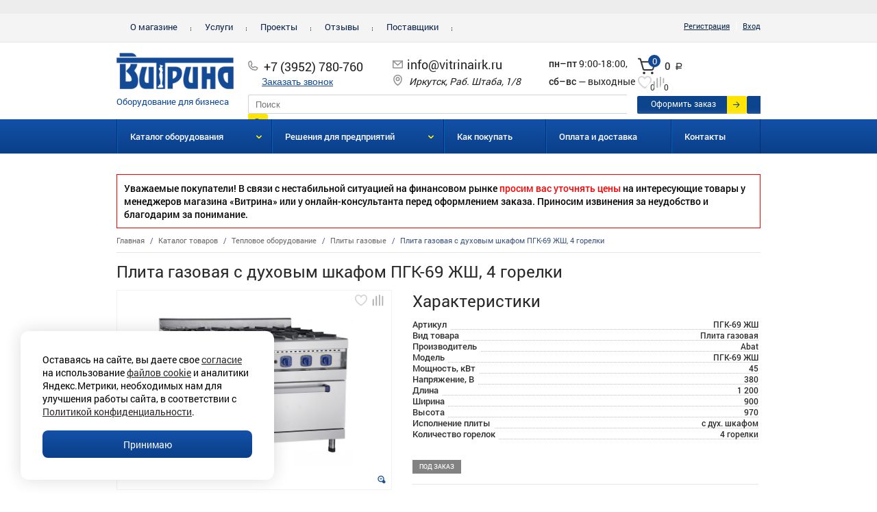

--- FILE ---
content_type: text/html; charset=utf-8
request_url: https://vitrinairk.ru/catalog/plity_gazovye/plita_gazovaya_s_dukhovym_shkafom_pgk_69_zhsh_4_gorelki.html
body_size: 24950
content:
<!DOCTYPE html>
<html>
<head>
    <title>Плита газовая с духовым шкафом ПГК-69 ЖШ, 4 горелки купить по цене 318721 руб</title>
    <meta id="mvp" name="viewport" content="width=device-width, initial-scale=1, user-scalable=0, maximum-scale=1">
    <script>function v(){let e=screen.width<=360?"width=360,user-scalable=no":"width=device-width,initial-scale=1,maximum-scale=1";document.getElementById("mvp").setAttribute("content",e)}v();window.onresize=function(n){v()}</script>
    <script src="/bitrix/js/pull/protobuf/protobuf.js"></script>
    <script src="/bitrix/js/pull/protobuf/model.js"></script>
    <script src="/bitrix/js/rest/client/rest.client.js"></script>
    <script src="/bitrix/js/pull/client/pull.client.js"></script>
    <meta http-equiv="Content-Type" content="text/html; charset=utf-8" />
<meta name="description" content="Плита газовая с духовым шкафом ПГК-69 ЖШ, 4 горелки в магазине «Витрина». Доставка по Иркутску и области. Купить плиты газовые по низким ценам со склада в Иркутске и под заказ от ведущих производителей." />
<link rel="canonical" href="https://vitrinairk.ru/catalog/plity_gazovye/plita_gazovaya_s_dukhovym_shkafom_pgk_69_zhsh_4_gorelki.html" />
<link href="/bitrix/css/main/bootstrap.min.css?1683869890121326" type="text/css" rel="stylesheet"/>
<link href="/bitrix/js/ui/design-tokens/dist/ui.design-tokens.css?171651959226358" type="text/css" rel="stylesheet"/>
<link href="/bitrix/js/ui/fonts/opensans/ui.font.opensans.css?16838699302555" type="text/css" rel="stylesheet"/>
<link href="/bitrix/js/main/popup/dist/main.popup.bundle.css?175513961831694" type="text/css" rel="stylesheet"/>
<link href="/bitrix/templates/new_vitrina_2015/components/bitrix/catalog.element/element_detail_vitrina/style.css?165025367236818" type="text/css" rel="stylesheet"/>
<link href="/bitrix/templates/new_vitrina_2015/components/bitrix/catalog.element/element_detail_vitrina/themes/blue/style.css?1441273693591" type="text/css" rel="stylesheet"/>
<link href="/bitrix/components/bazarow/favorites.line/templates/.default/style.css?174056468340" type="text/css" rel="stylesheet"/>
<link href="/bitrix/components/bazarow/favorites.add/templates/.default/style.css?17405646832374" type="text/css" rel="stylesheet" data-template-style="true"/>
<link href="/bitrix/panel/main/popup.css?168386989022696" type="text/css" rel="stylesheet" data-template-style="true"/>
<link href="/bitrix/templates/new_vitrina_2015/components/bitrix/menu/main_menu_vi/style.css?1440126897581" type="text/css" rel="stylesheet" data-template-style="true"/>
<link href="/bitrix/templates/.default/components/bitrix/system.auth.form/vitrina_auth_line/style.css?1441171363442" type="text/css" rel="stylesheet" data-template-style="true"/>
<link href="/bitrix/templates/.default/components/bitrix/form.result.new/order_call/style.css?17666343571934" type="text/css" rel="stylesheet" data-template-style="true"/>
<link href="/bitrix/templates/new_vitrina_2015/components/bitrix/search.title/top_search_vi/style.css?16425629232554" type="text/css" rel="stylesheet" data-template-style="true"/>
<link href="/bitrix/templates/.default/components/bitrix/sale.basket.basket.line/top_basket_vi_1/style.css?17405714114940" type="text/css" rel="stylesheet" data-template-style="true"/>
<link href="/bitrix/templates/new_vitrina_2015/components/bitrix/menu/submain_vi/style.css?15730121031051" type="text/css" rel="stylesheet" data-template-style="true"/>
<link href="/bitrix/templates/new_vitrina_2015/components/bitrix/breadcrumb/breadcrumb/style.css?1634537795761" type="text/css" rel="stylesheet" data-template-style="true"/>
<link href="/bitrix/templates/new_vitrina_2015/components/bitrix/menu/bottom_menu_vi/style.css?1440137510581" type="text/css" rel="stylesheet" data-template-style="true"/>
<link href="/bitrix/templates/.default/components/bitrix/form.result.new/buy_one_click/style.css?17554969203411" type="text/css" rel="stylesheet" data-template-style="true"/>
<link href="/bitrix/templates/new_vitrina_2015/styles.css?176604172312602" type="text/css" rel="stylesheet" data-template-style="true"/>
<link href="/bitrix/templates/new_vitrina_2015/template_styles.css?1765852459132322" type="text/css" rel="stylesheet" data-template-style="true"/>
<script>if(!window.BX)window.BX={};if(!window.BX.message)window.BX.message=function(mess){if(typeof mess==='object'){for(let i in mess) {BX.message[i]=mess[i];} return true;}};</script>
<script>(window.BX||top.BX).message({"pull_server_enabled":"N","pull_config_timestamp":1684479646,"shared_worker_allowed":"Y","pull_guest_mode":"N","pull_guest_user_id":0,"pull_worker_mtime":1745299698});(window.BX||top.BX).message({"PULL_OLD_REVISION":"Для продолжения корректной работы с сайтом необходимо перезагрузить страницу."});</script>
<script>(window.BX||top.BX).message({"JS_CORE_LOADING":"Загрузка...","JS_CORE_NO_DATA":"- Нет данных -","JS_CORE_WINDOW_CLOSE":"Закрыть","JS_CORE_WINDOW_EXPAND":"Развернуть","JS_CORE_WINDOW_NARROW":"Свернуть в окно","JS_CORE_WINDOW_SAVE":"Сохранить","JS_CORE_WINDOW_CANCEL":"Отменить","JS_CORE_WINDOW_CONTINUE":"Продолжить","JS_CORE_H":"ч","JS_CORE_M":"м","JS_CORE_S":"с","JSADM_AI_HIDE_EXTRA":"Скрыть лишние","JSADM_AI_ALL_NOTIF":"Показать все","JSADM_AUTH_REQ":"Требуется авторизация!","JS_CORE_WINDOW_AUTH":"Войти","JS_CORE_IMAGE_FULL":"Полный размер"});</script>

<script src="/bitrix/js/main/core/core.js?1768882542537531"></script>

<script>BX.Runtime.registerExtension({"name":"main.core","namespace":"BX","loaded":true});</script>
<script>BX.setJSList(["\/bitrix\/js\/main\/core\/core_ajax.js","\/bitrix\/js\/main\/core\/core_promise.js","\/bitrix\/js\/main\/polyfill\/promise\/js\/promise.js","\/bitrix\/js\/main\/loadext\/loadext.js","\/bitrix\/js\/main\/loadext\/extension.js","\/bitrix\/js\/main\/polyfill\/promise\/js\/promise.js","\/bitrix\/js\/main\/polyfill\/find\/js\/find.js","\/bitrix\/js\/main\/polyfill\/includes\/js\/includes.js","\/bitrix\/js\/main\/polyfill\/matches\/js\/matches.js","\/bitrix\/js\/ui\/polyfill\/closest\/js\/closest.js","\/bitrix\/js\/main\/polyfill\/fill\/main.polyfill.fill.js","\/bitrix\/js\/main\/polyfill\/find\/js\/find.js","\/bitrix\/js\/main\/polyfill\/matches\/js\/matches.js","\/bitrix\/js\/main\/polyfill\/core\/dist\/polyfill.bundle.js","\/bitrix\/js\/main\/core\/core.js","\/bitrix\/js\/main\/polyfill\/intersectionobserver\/js\/intersectionobserver.js","\/bitrix\/js\/main\/lazyload\/dist\/lazyload.bundle.js","\/bitrix\/js\/main\/polyfill\/core\/dist\/polyfill.bundle.js","\/bitrix\/js\/main\/parambag\/dist\/parambag.bundle.js"]);
</script>
<script>BX.Runtime.registerExtension({"name":"ui.design-tokens","namespace":"window","loaded":true});</script>
<script>BX.Runtime.registerExtension({"name":"ui.fonts.opensans","namespace":"window","loaded":true});</script>
<script>BX.Runtime.registerExtension({"name":"main.popup","namespace":"BX.Main","loaded":true});</script>
<script>BX.Runtime.registerExtension({"name":"popup","namespace":"window","loaded":true});</script>
<script>BX.Runtime.registerExtension({"name":"main.pageobject","namespace":"BX","loaded":true});</script>
<script>(window.BX||top.BX).message({"JS_CORE_LOADING":"Загрузка...","JS_CORE_NO_DATA":"- Нет данных -","JS_CORE_WINDOW_CLOSE":"Закрыть","JS_CORE_WINDOW_EXPAND":"Развернуть","JS_CORE_WINDOW_NARROW":"Свернуть в окно","JS_CORE_WINDOW_SAVE":"Сохранить","JS_CORE_WINDOW_CANCEL":"Отменить","JS_CORE_WINDOW_CONTINUE":"Продолжить","JS_CORE_H":"ч","JS_CORE_M":"м","JS_CORE_S":"с","JSADM_AI_HIDE_EXTRA":"Скрыть лишние","JSADM_AI_ALL_NOTIF":"Показать все","JSADM_AUTH_REQ":"Требуется авторизация!","JS_CORE_WINDOW_AUTH":"Войти","JS_CORE_IMAGE_FULL":"Полный размер"});</script>
<script>BX.Runtime.registerExtension({"name":"window","namespace":"window","loaded":true});</script>
<script>BX.Runtime.registerExtension({"name":"jquery","namespace":"window","loaded":true});</script>
<script type="extension/settings" data-extension="currency.currency-core">{"region":"ru"}</script>
<script>BX.Runtime.registerExtension({"name":"currency.currency-core","namespace":"BX.Currency","loaded":true});</script>
<script>BX.Runtime.registerExtension({"name":"currency","namespace":"window","loaded":true});</script>
<script>(window.BX||top.BX).message({"LANGUAGE_ID":"ru","FORMAT_DATE":"DD.MM.YYYY","FORMAT_DATETIME":"DD.MM.YYYY HH:MI:SS","COOKIE_PREFIX":"MEBELSTYLE","SERVER_TZ_OFFSET":"28800","UTF_MODE":"Y","SITE_ID":"vi","SITE_DIR":"\/","USER_ID":"","SERVER_TIME":1769231818,"USER_TZ_OFFSET":0,"USER_TZ_AUTO":"Y","bitrix_sessid":"dbf032a9e5fe84b651227288aa522155"});</script>


<script src="/bitrix/js/pull/protobuf/protobuf.js?1683869893274055"></script>
<script src="/bitrix/js/pull/protobuf/model.js?168386989370928"></script>
<script src="/bitrix/js/main/core/core_promise.js?17688825415221"></script>
<script src="/bitrix/js/rest/client/rest.client.js?168386993717414"></script>
<script src="/bitrix/js/pull/client/pull.client.js?174840435883861"></script>
<script src="/bitrix/js/main/popup/dist/main.popup.bundle.js?1768882542120171"></script>
<script src="/bitrix/js/main/pageobject/dist/pageobject.bundle.js?1755139756999"></script>
<script src="/bitrix/js/main/core/core_window.js?176888254198767"></script>
<script src="/bitrix/js/main/jquery/jquery-1.12.4.min.js?168386988697163"></script>
<script src="/bitrix/js/currency/currency-core/dist/currency-core.bundle.js?17195529288800"></script>
<script src="/bitrix/js/currency/core_currency.js?17195529281181"></script>
<meta property="og:title" content="Плита газовая с духовым шкафом ПГК-69 ЖШ, 4 горелки купить по цене 318721 руб"/>
<meta property="og:type" content="website"/>
<meta property="og:url" content="https://vitrinairk.ru/catalog/plity_gazovye/plita_gazovaya_s_dukhovym_shkafom_pgk_69_zhsh_4_gorelki.html" />
<meta property="og:image" content="https://vitrinairk.ru/bitrix/templates/new_vitrina_2015/img/logo.gif" />
<meta property="og:description" content="Плита газовая с духовым шкафом ПГК-69 ЖШ, 4 горелки в магазине «Витрина». Доставка по Иркутску и области. Купить плиты газовые по низким ценам со склада в Иркутске и под заказ от ведущих производителей."/>



<script src="/bitrix/components/bazarow/favorites.add/templates/.default/script.js?17405646832543"></script>
<script src="/bitrix/components/bitrix/search.title/script.js?176888249310573"></script>
<script src="/bitrix/templates/.default/components/bitrix/sale.basket.basket.line/top_basket_vi_1/script.js?15730257505335"></script>
<script src="/bitrix/templates/new_vitrina_2015/components/bitrix/menu/submain_vi/script.js?1573012103174"></script>
<script src="/bitrix/templates/new_vitrina_2015/components/bitrix/catalog.element/element_detail_vitrina/script.js?157171782472278"></script>
<script src="/bitrix/components/bazarow/favorites.line/templates/.default/script.js?1740564683297"></script>

    <link rel="shortcut icon" type="image/x-icon" href="/favicon.ico" />
    <script src="/bitrix/templates/new_vitrina_2015/js/jquery.min.js"></script>
    <script src="/bitrix/templates/new_vitrina_2015/mobilyslider/js/mobilyslider.js"></script>
    <script src="/bitrix/templates/new_vitrina_2015/mobilyslider/js/init.js"></script>
    <link href="/bitrix/templates/new_vitrina_2015/mobilyslider/css/default.css" rel="stylesheet" type="text/css" />
    <script src="/bitrix/templates/new_vitrina_2015/mobilyslider/jquery.jcarousel.js"></script>
    <script src="/bitrix/templates/new_vitrina_2015/js/custom.js"></script>
    <script src="/bitrix/templates/new_vitrina_2015/js/jquery.inputmask.min.js"></script>
    <link href="/bitrix/templates/new_vitrina_2015/mobilyslider/style.css" rel="stylesheet" type="text/css" />
    <link href="/bitrix/templates/new_vitrina_2015/mobilyslider/slider-rm/css/jquery.slider-rm.css" rel="stylesheet" type="text/css" />
        <script src="/bitrix/templates/bronevik_new/js/jquery.leanModal.min.js"></script>
    <script>
        $(function() {
            $('a[rel*=leanModal]').leanModal({ top : 200, closeButton: ".modal_close" });
        });
    </script>
    <script src="/bitrix/templates/new_vitrina_2015/mobilyslider/masonry.pkgd.js"></script>
    <script src="/bitrix/templates/new_vitrina_2015/mobilyslider/masonry.pkgd.min.js"></script>
    <script>
        var $container = $('#sections_list');
        $container.masonry({
            columnWidth: 300,
            itemSelector: '.parent_section'
        });
    </script>
    <link rel="stylesheet" type="text/css" href="//cdn.jsdelivr.net/npm/slick-carousel@1.8.1/slick/slick.css"/>
    <script src="//cdn.jsdelivr.net/npm/slick-carousel@1.8.1/slick/slick.min.js"></script>
    <!--[if lte IE 7]>
    <style type="text/css">
        html .jquerycssmenu{height: 1%;} /*Holly Hack for IE7 and below*/
    </style>
    <![endif]-->
    <script src="/bitrix/templates/new_vitrina_2015/mobilyslider/jquerycssmenu.js"></script>
    <link href="/bitrix/templates/new_vitrina_2015/mobilyslider/fancybox/jquery.fancybox.css" rel="stylesheet" type="text/css" />
    <script src="/bitrix/templates/new_vitrina_2015/mobilyslider/fancybox/jquery.fancybox-1.2.1.pack.js"></script>
    <script src="/bitrix/templates/new_vitrina_2015/mobilyslider/fancybox/jquery.easing.1.3.js"></script>
    <script src="/bitrix/templates/bronevik_new/js/placeholders.jquery.min.js"></script>
    <script src="/bitrix/templates/new_vitrina_2015/mobilyslider/slider-rm/js/jquery.slider-rm.js"></script>
    <meta name="cmsmagazine" content="4be1bfa70b3d4b0b650c5469488496b4" />
    <!--     <script>$protobuf = protobuf;</script>-->

        

</head>
<body>


<script src="/bitrix/templates/bronevik_new/js/placeholders.jquery.min.js"></script>
<!--'start_frame_cache_mMxBjE'--><script>
	var bazarowFavoritAdd = new JCbazarowFavoritesAdd({'CURRENT_ELEMENT_IN_FAVORITES':[],'BUTTON_CONTENT':{'IN_FAVOR':'<svg><use xlink:href=\'#heart\'><\/use><\/svg>','NOT_IN_FAVOR':'<svg><use xlink:href=\'#heart\'><\/use><\/svg>'}});
</script><!--'end_frame_cache_mMxBjE'--><script language="Javascript">
    function SetPolicyCookie() {
        document.cookie = "policynew=yes;path=/;";
    }
</script>
<div id="policy">
    <div class="policy-container">
        <div>

<span>Оставаясь на сайте, вы даете свое <a href="/about/soglasie/" target="_blank">согласие</a> на использование <a href="/about/cookie/" target="_blank">файлов cookie</a> и аналитики Яндекс.Метрики, необходимых нам для улучшения работы сайта, в соответствии с <a href="/about/policy/" target="_blank">Политикой конфиденциальности</a>. </span>
        </div>
        <!-- <a href="javascript:void(0)" rel="nofollow" onclick="$('#policy').hide();SetPolicyCookie();" title="Закрыть" class="policy_close"><img src="/personal/delete.png" border="0"></a> -->
        <div class="cookie-notice__buttons">
            <a href="javascript:void(0)" onclick="$('#policy').hide();SetPolicyCookie();" class="cookie-notice__confirm">Принимаю</a>
        </div>
    </div>
</div>
<div id="top_main_menu">
    <div class="inner">
        <div class="button"></div>
        

<ul>
			<li><a href="/about/">О магазине</a></li>
		
			<li><a href="/services/">Услуги</a></li>
		
			<li><a href="/projects/">Проекты</a></li>
		
			<li><a href="/testimonials/">Отзывы</a></li>
		
			<li><a href="/certificates/">Поставщики</a></li>
		

</ul>
	
        <div id="signin">
            <div style="text-align:right;">
	
    <!--noindex-->
    <a class="bx_login_top_inline_link" rel="nofollow" href="/personal/auth.php?register=yes" >Регистрация</a>
<span style="margin:0 5px;color:#fff;">|</span>
<a class="bx_login_top_inline_link" rel="nofollow" href="/personal/auth.php?login=yes">Вход</a>

    <!--/noindex-->
		<!--<a class="bx_login_top_inline_link" href="javascript:void(0)" onclick="openAuthorizePopup()"><b>Вход</b></a>-->
</div>

        </div>
    </div>
</div>
<div id="comp_048fc94884433e762a92c22293bdd923"><div style="" class="form-call vi-custom">
    <div class="form-call__wrap">
                    
<form name="ORDER_CALL" action="/catalog/plity_gazovye/plita_gazovaya_s_dukhovym_shkafom_pgk_69_zhsh_4_gorelki.html?SECTION_CODE=plity_gazovye&amp;ELEMENT_CODE=plita_gazovaya_s_dukhovym_shkafom_pgk_69_zhsh_4_gorelki" method="POST" enctype="multipart/form-data"><input type="hidden" name="bxajaxid" id="bxajaxid_048fc94884433e762a92c22293bdd923_8BACKi" value="048fc94884433e762a92c22293bdd923" /><input type="hidden" name="AJAX_CALL" value="Y" /><script>
function _processform_8BACKi(){
	if (BX('bxajaxid_048fc94884433e762a92c22293bdd923_8BACKi'))
	{
		var obForm = BX('bxajaxid_048fc94884433e762a92c22293bdd923_8BACKi').form;
		BX.bind(obForm, 'submit', function() {BX.ajax.submitComponentForm(this, 'comp_048fc94884433e762a92c22293bdd923', true)});
	}
	BX.removeCustomEvent('onAjaxSuccess', _processform_8BACKi);
}
if (BX('bxajaxid_048fc94884433e762a92c22293bdd923_8BACKi'))
	_processform_8BACKi();
else
	BX.addCustomEvent('onAjaxSuccess', _processform_8BACKi);
</script><input type="hidden" name="sessid" id="sessid" value="dbf032a9e5fe84b651227288aa522155" /><input type="hidden" name="WEB_FORM_ID" value="9" />
            <div class="form-call__title">Заполните форму</div>
            <p class="form-call__subtext">и мы свяжемся с вами в рабочее время с 9:00 до 18:00</p>
            <div class="form-call__fields">
                                        <div class="form-call__field">
                                                        <label class="form-call__label">Ваше имя</label>
                            <input type="text" class="form-call__input" name="form_text_668" value="">                        </div>
                                                <div class="form-call__field">
                                                        <label class="form-call__label">Телефон</label>
                            <input type="text" class="phone-input form-call__input" minlength="18" name="form_text_669" value="">                        </div>
                                    </div>
                             <!--<b>Защита от автоматического заполнения</b>-->
                 <div class="captcha-wrapper">
                    <div class="cw-left">
                        <input type="hidden" name="captcha_sid" value="0jt79xfjpraggldc3jzesdwnerldbso2"/>
                        <img src="/bitrix/tools/captcha.php?captcha_sid=0jt79xfjpraggldc3jzesdwnerldbso2"
                                width="180" height="40"/>
                    </div>
                    <div class="cw-right">
                        <div>Введите символы с картинки<font color='red'><span class='form-required starrequired'>*</span></font></div>
                        <input type="text" name="captcha_word" size="30" maxlength="50" value="" class="inputtext"/>
                    </div>                    
                </div>
                                <div class="form-call__bottom">
                <div class="form-call__submit_block"><input class="form-call__submit"                        type="submit" name="web_form_submit" id="callme_submit_btn" disabled="disabled" 
                       value="Заказать звонок"/><br><small id="need_policy_callorder"><i>Мы не можем отправить форму без вашего согласия на обработку персональных данных</i></small></div>
                <div class="form-call__apply-text"><input name="callme_poilicy_check" id="callme_poilicy_check" value="Y" onchange="if(this.checked) {document.getElementById('need_policy_callorder').style.display = 'none';  document.getElementById('callme_submit_btn').removeAttribute('disabled');} else {document.getElementById('need_policy_callorder').style.display = 'block'; document.getElementById('callme_submit_btn').setAttribute('disabled', 'disabled');}" type="checkbox">
Я <a href="/about/soglasie/" target="_blank">даю согласие</a> на обработку указанных персональных данных в соответствии с <a href="/about/policy/" target="_blank">Политикой конфиденциальности сайта</a> и <a href="/about/cookie/" target="_blank">соглашением об использовании файлов cookie</a></div>
                <input type="hidden" name="web_form_apply" value="Y"/>
            </div>

            </form>                </div>
</div>
<script>
    $(".phone-input").inputmask('+7 (999) 999-99-99');
</script></div><div id="top_fixed_block" class="top-head-fix">
    <div id="top_info">
             <div class="hamburger-fix js-menu-fix-open">
                 <div class="hamburger js-action-menu-open" title="Menu" data-target="#collapse_menu">
                     <span class="hamburger__line hamburger__line-1"></span>
                     <span class="hamburger__line hamburger__line-2"></span>
                     <span class="hamburger__line hamburger__line-3"></span>
                 </div>
                 <div id="myjquerymenu" class="jquerycssmenu">
    <div class="hiddenmenu" style="display:none"><ul class="toplvl"><li><a href="/catalog/linii_razdachi_1/">Линии раздачи</a></li><li><a href="/catalog/prachechnoe_oborudovanie/">Прачечное оборудование</a></li><li><a href="/catalog/tekstilnaya_produktsiya/">Текстильная продукция</a></li><li><a href="/catalog/teplovoe_oborudovanie/">Тепловое оборудование</a></li><li><a href="/catalog/elektromekhanicheskoe_oborudovanie/">Электромеханическое оборудование</a></li><li><a href="/catalog/kholodilnoe_oborudovanie/">Холодильное оборудование</a></li><li><a href="/catalog/torgovoe_oborudovanie/">Торговое оборудование</a></li><li><a href="/catalog/posuda_i_inventar/">Посуда и инвентарь</a></li><li><a href="/catalog/neytralnoe_oborudovanie/">Нейтральное оборудование</a></li><li><a href="/catalog/barnoe_oborudovanie/">Барное оборудование</a></li><li><a href="/catalog/mebel_bkh/">Мебель</a></li><li><a href="/catalog/sanitarno_gigienicheskoe_oborudovanie/">Санитарно-гигиеническое оборудование</a></li><li><a href="/catalog/upakovochnoe_oborudovanie/">Упаковочное оборудование</a></li><li><a href="/catalog/khoztovary/">Хозтовары</a></li></ul></div></div>             </div>
            <div id="logo" class="logo-h">
            <a href="/" style="text-decoration:none;">                <img src="/bitrix/templates/new_vitrina_2015/img/logo.gif">                <div id="logo_text">
                    Оборудование для бизнеса                </div>
                </a>        </div>
        <div id="t_contacts" class="t_contacts_h">
                <div class="t_contacts__inner">
                    <div class="t_contacts__col t_contacts__col-menu js-menu-fix-open">
                        <button class="t_contacts-catalog js-action-menu-open"><span></span>Каталог товаров</button>
                        <div id="myjquerymenu" class="jquerycssmenu">
    <div class="hiddenmenu" style="display:none"><ul class="toplvl"><li><a href="/catalog/linii_razdachi_1/">Линии раздачи</a></li><li><a href="/catalog/prachechnoe_oborudovanie/">Прачечное оборудование</a></li><li><a href="/catalog/tekstilnaya_produktsiya/">Текстильная продукция</a></li><li><a href="/catalog/teplovoe_oborudovanie/">Тепловое оборудование</a></li><li><a href="/catalog/elektromekhanicheskoe_oborudovanie/">Электромеханическое оборудование</a></li><li><a href="/catalog/kholodilnoe_oborudovanie/">Холодильное оборудование</a></li><li><a href="/catalog/torgovoe_oborudovanie/">Торговое оборудование</a></li><li><a href="/catalog/posuda_i_inventar/">Посуда и инвентарь</a></li><li><a href="/catalog/neytralnoe_oborudovanie/">Нейтральное оборудование</a></li><li><a href="/catalog/barnoe_oborudovanie/">Барное оборудование</a></li><li><a href="/catalog/mebel_bkh/">Мебель</a></li><li><a href="/catalog/sanitarno_gigienicheskoe_oborudovanie/">Санитарно-гигиеническое оборудование</a></li><li><a href="/catalog/upakovochnoe_oborudovanie/">Упаковочное оборудование</a></li><li><a href="/catalog/khoztovary/">Хозтовары</a></li></ul></div></div>                    </div>
                    <div class="t_contacts__col">
                        <div class="t_contacts__phone">
                            <a href="tel:+73952780760">+7 (3952) 780-760</a>                        </div>
                        <button class="t_contacts__call-btn js-to-call">Заказать звонок</button>
                    </div>
                    <div class="t_contacts__col">
                        <div class="t_contacts__email">
                            <a href="mailto:info@vitrinairk.ru">info@vitrinairk.ru</a>                        </div>
                        <div class="t_contacts__geo">
                            <address>
                                Иркутск, Раб. Штаба, 1/8                            </address>
                        </div>
                    </div>
                    <div class="t_contacts__col">
                        <div class="t_contacts__work-text">
                            <div>
 <b>пн–пт</b>&nbsp;9:00-18:00,
</div>
<div>
 <b>сб–вс</b>&nbsp;— выходные
</div>                        </div>
                    </div>
                    <div class="t_contacts__col">
                        <div id="t_search">
                            <div class="t_contacts__email">
                                <a href="mailto:info@vitrinairk.ru">info@vitrinairk.ru</a>                            </div>
                            <div class="t_contacts__phone">
                                <a href="tel:+73952780760">+7 (3952) 780-760</a>                            </div>
                            	<div id="title-search">
	<form action="/search/index.php">
		<input id="title-search-input" type="text" name="q" value="" size="40" maxlength="50" autocomplete="off" placeholder="Поиск"/>&nbsp;<input name="s" type="submit" value="" />
	</form>
	</div>
<script>
	BX.ready(function(){
		new JCTitleSearch({
			'AJAX_PAGE' : '/catalog/plity_gazovye/plita_gazovaya_s_dukhovym_shkafom_pgk_69_zhsh_4_gorelki.html?SECTION_CODE=plity_gazovye&amp;ELEMENT_CODE=plita_gazovaya_s_dukhovym_shkafom_pgk_69_zhsh_4_gorelki',
			'CONTAINER_ID': 'title-search',
			'INPUT_ID': 'title-search-input',
			'MIN_QUERY_LEN': 2
		});
	});
</script>
                        </div>
                    </div>
                </div>
            </div>
        <!-- mobil fixed version > -->
        <div class="t_contacts__phone-icon">
            <a href="tel:+73952780760">+7 (3952) 780-760</a>        </div>
        <div class="t_contacts__search-icon">
            <a href="/search/"></a>
        </div>
        <!-- < mobil fixed version -->
<div id="t_basket" class="t_basket_h">
            <script>
var bx_basketFKauiI = new BitrixSmallCart;
</script>
<div id="bx_basketFKauiI" class="bx-basket bx-opener"><!--'start_frame_cache_bx_basketFKauiI'-->		<div id="basket_info" class="basket-top">
            <div class="basket_info__total-price">
                <div class="basket_info_icon">
                    <span>0</span>
                </div>
                <strong>0<span class="rouble">a</span></strong>
            </div><div class="just-for-flex">
            <a href="/favorites/" class="fav-header">
<img src="/upload/fav.svg" alt="">    
<div class="favor-list-wrap">
    0</div>
</a><a class="header-compare" href="/compare/"><img src="/images/compare-grey.svg" alt="Сравнение"><span>0</span></a></div>
            <div class="basket_info__event">

            </div>
			<div id="order_btn"><a href="/personal/basket.php" style="text-decoration:none;">Оформить заказ</a></div>
		</div>
        <!--<div class="basket-fixed">
            <div id="basket_count"><a href="" style="text-decoration:none;"><div></div></a></div>
            <div id="basket_info">
                <a href="" style="text-decoration:none;"></a>
                <strong></strong>
            </div>
        </div>-->

<!--

<div class="bx-hdr-profile">
	<div class="bx-basket-block"><i class="fa fa-shopping-cart"></i>
			<a href="/personal/basket.php">Корзина</a>0 позиций					<br />
					<span>
						на сумму <strong>0<span class="rouble">a</span></strong>
					</span>
						</div>
</div>
--><!--'end_frame_cache_bx_basketFKauiI'--></div>
<script>
	bx_basketFKauiI.siteId       = 'vi';
	bx_basketFKauiI.cartId       = 'bx_basketFKauiI';
	bx_basketFKauiI.ajaxPath     = '/bitrix/components/bitrix/sale.basket.basket.line/ajax.php';
	bx_basketFKauiI.templateName = 'top_basket_vi_1';
	bx_basketFKauiI.arParams     =  {'COMPONENT_TEMPLATE':'top_basket_vi_1','PATH_TO_BASKET':'/personal/basket.php','SHOW_NUM_PRODUCTS':'Y','SHOW_TOTAL_PRICE':'Y','SHOW_EMPTY_VALUES':'Y','SHOW_PERSONAL_LINK':'N','PATH_TO_PERSONAL':'/personal/','SHOW_AUTHOR':'N','PATH_TO_REGISTER':'/login/','PATH_TO_PROFILE':'/personal/','SHOW_PRODUCTS':'N','POSITION_FIXED':'N','PATH_TO_ORDER':'/personal/order/make/','PATH_TO_AUTHORIZE':'/login/','SHOW_REGISTRATION':'N','HIDE_ON_BASKET_PAGES':'N','CACHE_TYPE':'A','SHOW_DELAY':'Y','SHOW_NOTAVAIL':'Y','SHOW_IMAGE':'Y','SHOW_PRICE':'Y','SHOW_SUMMARY':'Y','POSITION_VERTICAL':'top','POSITION_HORIZONTAL':'right','MAX_IMAGE_SIZE':'70','AJAX':'N','~COMPONENT_TEMPLATE':'top_basket_vi_1','~PATH_TO_BASKET':'/personal/basket.php','~SHOW_NUM_PRODUCTS':'Y','~SHOW_TOTAL_PRICE':'Y','~SHOW_EMPTY_VALUES':'Y','~SHOW_PERSONAL_LINK':'N','~PATH_TO_PERSONAL':'/personal/','~SHOW_AUTHOR':'N','~PATH_TO_REGISTER':'/login/','~PATH_TO_PROFILE':'/personal/','~SHOW_PRODUCTS':'N','~POSITION_FIXED':'N','~PATH_TO_ORDER':'/personal/order/make/','~PATH_TO_AUTHORIZE':'/login/','~SHOW_REGISTRATION':'N','~HIDE_ON_BASKET_PAGES':'N','~CACHE_TYPE':'A','~SHOW_DELAY':'Y','~SHOW_NOTAVAIL':'Y','~SHOW_IMAGE':'Y','~SHOW_PRICE':'Y','~SHOW_SUMMARY':'Y','~POSITION_VERTICAL':'top','~POSITION_HORIZONTAL':'right','~MAX_IMAGE_SIZE':'70','~AJAX':'N','cartId':'bx_basketFKauiI'}; // TODO \Bitrix\Main\Web\Json::encode
	bx_basketFKauiI.closeMessage = 'Скрыть';
	bx_basketFKauiI.openMessage  = 'Раскрыть';
	bx_basketFKauiI.activate();
</script>        </div>

    </div>
    <div id="top_search">
        	<div id="title-search">
	<form action="/search/index.php">
		<input id="title-search-input" type="text" name="q" value="" size="40" maxlength="50" autocomplete="off" placeholder="Поиск"/>&nbsp;<input name="s" type="submit" value="" />
	</form>
	</div>
<script>
	BX.ready(function(){
		new JCTitleSearch({
			'AJAX_PAGE' : '/catalog/plity_gazovye/plita_gazovaya_s_dukhovym_shkafom_pgk_69_zhsh_4_gorelki.html?SECTION_CODE=plity_gazovye&amp;ELEMENT_CODE=plita_gazovaya_s_dukhovym_shkafom_pgk_69_zhsh_4_gorelki',
			'CONTAINER_ID': 'title-search',
			'INPUT_ID': 'title-search-input',
			'MIN_QUERY_LEN': 2
		});
	});
</script>
    </div>
    <div id="top_catalog_menu">
        <div class="inner">
            <div id="myjquerymenu" class="jquerycssmenu">
<ul><li><a href="/catalog/">Каталог оборудования</a><div class="hiddenmenu" style="display:none"><ul class="toplvl"><li><a href="/catalog/linii_razdachi_1/">Линии раздачи</a><ul class="lvltst"><li><a href="/catalog/linii_razdachi_1/linii_razdachi/">Линии раздачи</a></li></ul></li><li><a href="/catalog/prachechnoe_oborudovanie/">Прачечное оборудование</a><ul class="lvltst"><li><a href="/catalog/prachechnoe_oborudovanie/gladilnoe_oborudovanie/">Гладильное оборудование</a></li><li><a href="/catalog/prachechnoe_oborudovanie/stiralnye_mashiny/">Стиральные машины</a></li><li><a href="/catalog/prachechnoe_oborudovanie/sushilnye_mashiny/">Сушильные машины</a></li></ul></li><li><a href="/catalog/tekstilnaya_produktsiya/">Текстильная продукция</a><ul class="lvltst"><li><a href="/catalog/tekstilnaya_produktsiya/tekstilnaya_produktsiya_chz/">Текстильная продукция (ЧЗ)</a></li></ul></li><li><a href="/catalog/teplovoe_oborudovanie/">Тепловое оборудование</a><ul class="lvltst"><li><a href="/catalog/teplovoe_oborudovanie/apparaty_dlya_korn_doga/">Аппараты для корн-дога</a></li><li><a href="/catalog/teplovoe_oborudovanie/apparaty_dlya_popkorna/">Аппараты для попкорна</a></li><li><a href="/catalog/teplovoe_oborudovanie/apparaty_dlya_sakharnoy_vaty/">Аппараты для сахарной ваты</a></li><li><a href="/catalog/teplovoe_oborudovanie/blinnitsy/">Блинницы</a></li><li><a href="/catalog/teplovoe_oborudovanie/vafelnitsy_i_tartaletnitsy/">Вафельницы и тарталетницы</a></li><li><a href="/catalog/teplovoe_oborudovanie/vitriny_teplovye/">Витрины тепловые</a></li><li><a href="/catalog/teplovoe_oborudovanie/grili_dlya_kur/">Грили для кур</a></li><li><a href="/catalog/teplovoe_oborudovanie/grili_dlya_shaurmy/">Грили для шаурмы</a></li><li><a href="/catalog/teplovoe_oborudovanie/kipyatilniki_i_vodonagrevateli/">Кипятильники и водонагреватели</a></li><li><a href="/catalog/teplovoe_oborudovanie/kontaktnye_grili/">Контактные грили</a></li><li><a href="/catalog/teplovoe_oborudovanie/kotly_pishchevarochnye/">Котлы пищеварочные</a></li><li><a href="/catalog/teplovoe_oborudovanie/marmity_nastolnye/">Мармиты настольные</a></li><li><a href="/catalog/teplovoe_oborudovanie/parokonvektomaty/">Пароконвектоматы</a></li><li><a href="/catalog/teplovoe_oborudovanie/pechi_dlya_pitstsy/">Печи для пиццы</a></li><li><a href="/catalog/teplovoe_oborudovanie/pechi_konvektsionnye/">Печи конвекционные</a></li><li><a href="/catalog/teplovoe_oborudovanie/plity_gazovye/">Плиты газовые</a></li><li><a href="/catalog/teplovoe_oborudovanie/plity_induktsionnye/">Плиты индукционные</a></li><li><a href="/catalog/teplovoe_oborudovanie/plity_elektricheskie/">Плиты электрические</a></li><li><a href="/catalog/teplovoe_oborudovanie/poverkhnosti_zharochnye/">Поверхности жарочные</a></li><li><a href="/catalog/teplovoe_oborudovanie/risovarki/">Рисоварки</a></li><li><a href="/catalog/teplovoe_oborudovanie/skovorody_elektricheskie/">Сковороды электрические</a></li><li><a href="/catalog/teplovoe_oborudovanie/su_vid/">Су-вид</a></li><li><a href="/catalog/teplovoe_oborudovanie/teplovoe_oborudovanie_1/">Тепловое оборудование</a></li><li><a href="/catalog/teplovoe_oborudovanie/cheburechnitsy/">Чебуречницы</a></li><li><a href="/catalog/teplovoe_oborudovanie/shkafy_zharochnye_i_pekarskie/">Шкафы жарочные и пекарские</a></li><li><a href="/catalog/teplovoe_oborudovanie/shkafy_rasstoechnye/">Шкафы расстоечные</a></li><li><a href="/catalog/teplovoe_oborudovanie/elektrofrityurnitsy/">Электрофритюрницы</a></li></ul></li><li><a href="/catalog/elektromekhanicheskoe_oborudovanie/">Электромеханическое оборудование</a><ul class="lvltst"><li><a href="/catalog/elektromekhanicheskoe_oborudovanie/kartofelechistki/">Картофелечистки</a></li><li><a href="/catalog/elektromekhanicheskoe_oborudovanie/lapsherezki/">Лапшерезки</a></li><li><a href="/catalog/elektromekhanicheskoe_oborudovanie/mukoproseivateli/">Мукопросеиватели</a></li><li><a href="/catalog/elektromekhanicheskoe_oborudovanie/myasorubki/">Мясорубки</a></li><li><a href="/catalog/elektromekhanicheskoe_oborudovanie/ovoshcherezki/">Овощерезки</a></li><li><a href="/catalog/elektromekhanicheskoe_oborudovanie/pily_dlya_myasa/">Пилы для мяса</a></li><li><a href="/catalog/elektromekhanicheskoe_oborudovanie/planetarnye_miksery/">Планетарные миксеры</a></li><li><a href="/catalog/elektromekhanicheskoe_oborudovanie/posudomoechnye_mashiny/">Посудомоечные машины</a></li><li><a href="/catalog/elektromekhanicheskoe_oborudovanie/protirochnye_mashiny/">Протирочные машины</a></li><li><a href="/catalog/elektromekhanicheskoe_oborudovanie/protsessory_i_kuttery/">Процессоры и куттеры</a></li><li><a href="/catalog/elektromekhanicheskoe_oborudovanie/ruchnye_miksery/">Ручные миксеры</a></li><li><a href="/catalog/elektromekhanicheskoe_oborudovanie/slaysery/">Слайсеры</a></li><li><a href="/catalog/elektromekhanicheskoe_oborudovanie/tenderayzery/">Тендерайзеры</a></li><li><a href="/catalog/elektromekhanicheskoe_oborudovanie/testomesy/">Тестомесы</a></li><li><a href="/catalog/elektromekhanicheskoe_oborudovanie/testoraskatochnye_mashiny/">Тестораскаточные машины</a></li><li><a href="/catalog/elektromekhanicheskoe_oborudovanie/ukm/">УКМ</a></li><li><a href="/catalog/elektromekhanicheskoe_oborudovanie/khleborezki/">Хлеборезки</a></li><li><a href="/catalog/elektromekhanicheskoe_oborudovanie/shpritsy_kolbasnye/">Шприцы колбасные</a></li></ul></li><li><a href="/catalog/kholodilnoe_oborudovanie/">Холодильное оборудование</a><ul class="lvltst"><li><a href="/catalog/kholodilnoe_oborudovanie/bonety/">Бонеты</a></li><li><a href="/catalog/kholodilnoe_oborudovanie/vitriny_kholodilnye/">Витрины холодильные</a></li><li style="padding-left:20px;"><a rel="nofollow" href="/catalog/kholodilnoe_oborudovanie/vitriny_kholodilnye/vitriny_dlya_ingredientov/">Витрины для ингредиентов</a></li><li style="padding-left:20px;"><a rel="nofollow" href="/catalog/kholodilnoe_oborudovanie/vitriny_kholodilnye/gastronomicheskie_vitriny/">Гастрономические витрины</a></li><li style="padding-left:20px;"><a rel="nofollow" href="/catalog/kholodilnoe_oborudovanie/vitriny_kholodilnye/konditerskie_vitriny/">Кондитерские витрины</a></li><li><a href="/catalog/kholodilnoe_oborudovanie/gorki_kholodilnye/">Горки холодильные</a></li><li><a href="/catalog/kholodilnoe_oborudovanie/kamery_kholodilnye/">Камеры холодильные</a></li><li><a href="/catalog/kholodilnoe_oborudovanie/mashiny_kholodilnye/">Машины холодильные</a></li><li><a href="/catalog/kholodilnoe_oborudovanie/morozilnye_lari/">Морозильные лари</a></li><li><a href="/catalog/kholodilnoe_oborudovanie/stoly_kholodilnye/">Столы холодильные</a></li><li><a href="/catalog/kholodilnoe_oborudovanie/kholodilniki_barnye/">Холодильники барные</a></li><li><a href="/catalog/kholodilnoe_oborudovanie/shkafy_kholodilnye/">Шкафы холодильные</a></li><li style="padding-left:20px;"><a rel="nofollow" href="/catalog/kholodilnoe_oborudovanie/shkafy_kholodilnye/shkaf_morozilnyi/">Шкафы морозильные</a></li><li style="padding-left:20px;"><a rel="nofollow" href="/catalog/kholodilnoe_oborudovanie/shkafy_kholodilnye/shkaf_holodilnyi_farmastevt/">Шкафы холодильные фармацевтические</a></li><li><a href="/catalog/kholodilnoe_oborudovanie/shkafy_shokovoy_zamorozki/">Шкафы шоковой заморозки</a></li></ul></li><li><a href="/catalog/torgovoe_oborudovanie/">Торговое оборудование</a><ul class="lvltst"><li><a href="/catalog/torgovoe_oborudovanie/vesy/">Весы</a></li><li><a href="/catalog/torgovoe_oborudovanie/derevyannoe_oborudovanie/">Деревянное оборудование</a></li><li><a href="/catalog/torgovoe_oborudovanie/kassovye_boksy/">Кассовые боксы</a></li><li><a href="/catalog/torgovoe_oborudovanie/korziny_i_stellazhi_dlya_rasprodazh/">Корзины и стеллажи для распродаж</a></li><li><a href="/catalog/torgovoe_oborudovanie/korziny_i_telezhki/">Корзины и тележки</a></li><li><a href="/catalog/torgovoe_oborudovanie/kryuchki/">Крючки</a></li><li><a href="/catalog/torgovoe_oborudovanie/prokhodnye_sistemy/">Проходные системы</a></li><li><a href="/catalog/torgovoe_oborudovanie/torgovye_vitriny/">Торговые витрины</a></li><li><a href="/catalog/torgovoe_oborudovanie/torgovye_prilavki/">Торговые прилавки</a></li><li><a href="/catalog/torgovoe_oborudovanie/torgovye_stellazhi/">Торговые стеллажи</a></li><li style="padding-left:20px;"><a rel="nofollow" href="/catalog/torgovoe_oborudovanie/torgovye_stellazhi/stellazhi_belaya_liniya/">Стеллажи «Белая линия»</a></li><li style="padding-left:20px;"><a rel="nofollow" href="/catalog/torgovoe_oborudovanie/torgovye_stellazhi/stellazhi_kupets/">Стеллажи «Купец»</a></li><li style="padding-left:20px;"><a rel="nofollow" href="/catalog/torgovoe_oborudovanie/torgovye_stellazhi/stellazhi_nordika/">Стеллажи «Нордика»</a></li></ul></li><li><a href="/catalog/posuda_i_inventar/">Посуда и инвентарь</a><ul class="lvltst"><li><a href="/catalog/posuda_i_inventar/barnoe_steklo/">Барное стекло</a></li><li><a href="/catalog/posuda_i_inventar/barnyy_i_konditerskiy_inventar/">Барный и кондитерский инвентарь</a></li><li><a href="/catalog/posuda_i_inventar/gastroemkosti/">Гастроемкости</a></li><li><a href="/catalog/posuda_i_inventar/doski/">Доски</a></li><li><a href="/catalog/posuda_i_inventar/durshlagi_i_sita/">Дуршлаги и сита</a></li><li><a href="/catalog/posuda_i_inventar/kastryuli_i_kotly/">Кастрюли и котлы</a></li><li><a href="/catalog/posuda_i_inventar/kukhonnyy_inventar/">Кухонный инвентарь</a></li><li><a href="/catalog/posuda_i_inventar/lozhki_i_vilki_povarskie/">Ложки и вилки поварские</a></li><li><a href="/catalog/posuda_i_inventar/lotki_i_miski/">Лотки и миски</a></li><li><a href="/catalog/posuda_i_inventar/nozhi_povarskie/">Ножи поварские</a></li><li><a href="/catalog/posuda_i_inventar/podnosy/">Подносы</a></li><li><a href="/catalog/posuda_i_inventar/polovniki_i_shumovki/">Половники и шумовки</a></li><li><a href="/catalog/posuda_i_inventar/protiveni_i_reshetki/">Противени и решетки</a></li><li><a href="/catalog/posuda_i_inventar/skovorody/">Сковороды</a></li><li><a href="/catalog/posuda_i_inventar/soteyniki/">Сотейники</a></li><li><a href="/catalog/posuda_i_inventar/stolovye_pribory/">Столовые приборы</a></li><li><a href="/catalog/posuda_i_inventar/termosy/">Термосы</a></li><li><a href="/catalog/posuda_i_inventar/farforovaya_posuda/">Фарфоровая посуда</a></li><li><a href="/catalog/posuda_i_inventar/formy_dlya_vypechki/">Формы для выпечки</a></li><li><a href="/catalog/posuda_i_inventar/chayniki/">Чайники</a></li></ul></li><li><a href="/catalog/neytralnoe_oborudovanie/">Нейтральное оборудование</a><ul class="lvltst"><li><a href="/catalog/neytralnoe_oborudovanie/vanny_moechnye/">Ванны моечные</a></li><li><a href="/catalog/neytralnoe_oborudovanie/zonty_vytyazhnye/">Зонты вытяжные</a></li><li><a href="/catalog/neytralnoe_oborudovanie/lari_dlya_khraneniya/">Лари для хранения</a></li><li><a href="/catalog/neytralnoe_oborudovanie/podstavki_i_podtovarniki/">Подставки и подтоварники</a></li><li><a href="/catalog/neytralnoe_oborudovanie/polki_kukhonnye/">Полки кухонные</a></li><li><a href="/catalog/neytralnoe_oborudovanie/stellazhi_proizvodstvennye/">Стеллажи производственные</a></li><li><a href="/catalog/neytralnoe_oborudovanie/stoly_proizvodstvennye/">Столы производственные</a></li><li><a href="/catalog/neytralnoe_oborudovanie/telezhki/">Тележки</a></li><li style="padding-left:20px;"><a rel="nofollow" href="/catalog/neytralnoe_oborudovanie/telezhki/telezki_gruzovye/">Тележки грузовые</a></li><li style="padding-left:20px;"><a rel="nofollow" href="/catalog/neytralnoe_oborudovanie/telezhki/telezki_servirovochnye/">Тележки сервировочные</a></li><li><a href="/catalog/neytralnoe_oborudovanie/shkafy_kukhonnye/">Шкафы кухонные</a></li><li><a href="/catalog/neytralnoe_oborudovanie/shpilki/">Шпильки</a></li></ul></li><li><a href="/catalog/barnoe_oborudovanie/">Барное оборудование</a><ul class="lvltst"><li><a href="/catalog/barnoe_oborudovanie/blendery/">Блендеры</a></li><li><a href="/catalog/barnoe_oborudovanie/kofemashiny_i_kofemolki/">Кофемашины и кофемолки</a></li><li><a href="/catalog/barnoe_oborudovanie/ldogeneratory/">Льдогенераторы</a></li><li><a href="/catalog/barnoe_oborudovanie/miksery_dlya_molochnykh_kokteyley/">Миксеры для молочных коктейлей</a></li><li><a href="/catalog/barnoe_oborudovanie/pechi_svch/">Печи СВЧ</a></li><li><a href="/catalog/barnoe_oborudovanie/sokovyzhimalki/">Соковыжималки</a></li><li><a href="/catalog/barnoe_oborudovanie/sokookhladiteli/">Сокоохладители</a></li><li><a href="/catalog/barnoe_oborudovanie/frizery/">Фризеры</a></li><li><a href="/catalog/barnoe_oborudovanie/shokoladnye_fontany/">Шоколадные фонтаны</a></li></ul></li><li><a href="/catalog/mebel_bkh/">Мебель</a><ul class="lvltst"><li><a href="/catalog/mebel_bkh/barnye_stulya_1/">Барные стулья</a></li><li><a href="/catalog/mebel_bkh/podstolya_1/">Подстолья</a></li><li><a href="/catalog/mebel_bkh/stoleshnitsy_1/">Столешницы</a></li><li><a href="/catalog/mebel_bkh/stoly_obedennye_1/">Столы обеденные</a></li><li><a href="/catalog/mebel_bkh/stulya_1/">Стулья</a></li></ul></li><li><a href="/catalog/sanitarno_gigienicheskoe_oborudovanie/">Санитарно-гигиеническое оборудование</a><ul class="lvltst"><li><a href="/catalog/sanitarno_gigienicheskoe_oborudovanie/dozatory_dlya_zhidkogo_myla/">Дозаторы для жидкого мыла</a></li><li><a href="/catalog/sanitarno_gigienicheskoe_oborudovanie/dushiruyushchie_ustroystva/">Душирующие устройства</a></li><li><a href="/catalog/sanitarno_gigienicheskoe_oborudovanie/lampy_insektitsidnye/">Лампы инсектицидные</a></li><li><a href="/catalog/sanitarno_gigienicheskoe_oborudovanie/obluchateli_i_bakteritsidnye_lampy/">Облучатели и бактерицидные лампы</a></li><li><a href="/catalog/sanitarno_gigienicheskoe_oborudovanie/rukosushiteli/">Рукосушители</a></li></ul></li><li><a href="/catalog/upakovochnoe_oborudovanie/">Упаковочное оборудование</a><ul class="lvltst"><li><a href="/catalog/upakovochnoe_oborudovanie/vakuumnye_upakovshchiki/">Вакуумные упаковщики</a></li><li><a href="/catalog/upakovochnoe_oborudovanie/zapayshchiki/">Запайщики</a></li></ul></li><li><a href="/catalog/khoztovary/">Хозтовары</a><ul class="lvltst"><li><a href="/catalog/khoztovary/moyushchie_sredstva/">Моющие средства</a></li><li><a href="/catalog/khoztovary/khoztovary_1/">Хозтовары</a></li></ul></li></ul></div></li><li><a href="/resheniya-dlya-predpriyatiy/">Решения для предприятий</a><div class="hiddenmenu" style="display:none"><ul class="toplvl">

	
	
						<li>
					<a href="/resheniya-dlya-predpriyatiy/restorany-kafe-bary/">Рестораны, кафе, бары</a>
				</li>
		
	
	

	
	
						<li>
					<a href="/resheniya-dlya-predpriyatiy/produktovye-magaziny/">Продуктовые магазины</a>
				</li>
		
	
	

	
	
						<li>
					<a href="/resheniya-dlya-predpriyatiy/magaziny-promtovarov/">Магазины промтоваров</a>
				</li>
		
	
	

	
	
						<li>
					<a href="/resheniya-dlya-predpriyatiy/fastfud-i-pitstserii/">Кондитерские и пекарни</a>
				</li>
		
	
	

	
	
						<li>
					<a href="/resheniya-dlya-predpriyatiy/uchebnye-zavedeniya/">Учебные заведения</a>
				</li>
		
	
	


</ul>
</div></li><li><a href="/howtobuy/">Как покупать</a></li><li><a href="/delivery/">Оплата и доставка</a></li><li><a href="/contacts/">Контакты</a></li></ul></div>        </div>
    </div>
</div>
<div id="workarea">
                  <div class="inner">
        <!-- <div class="border-style: solid; border-width: 1px; border-color: #0039a6;"></div>-->
        <div class="mob-info" align="center" style="padding: 10px; border: 1px solid rgb(255, 0, 0); border-image: none; text-align: left;"><b>Уважаемые покупатели! В связи с нестабильной ситуацией на финансовом рынке <font color="#FF0000">просим вас уточнять цены</font> на интересующие товары у менеджеров магазина «Витрина» или у онлайн-консультанта перед оформлением заказа. Приносим извинения за неудобство и благодарим за понимание.</b></div>
        <div class="inner_left">
            <link href="/bitrix/css/main/font-awesome.css?168386989028777" type="text/css" rel="stylesheet" />
<div class="bx-breadcrumb" itemscope itemtype="https://schema.org/BreadcrumbList">
			<div class="bx-breadcrumb-item" id="bx_breadcrumb_0" itemprop="itemListElement" itemscope="" itemtype="https://schema.org/ListItem" itemref="bx_breadcrumb_1"">
				<span  itemprop="item">
				<a href="/" title="Главная" itemprop="url" >
					<span itemprop="title" itemprop="name">Главная</span><meta itemprop="position" content="0">
<meta itemprop="name" content="Главная">
				</a>
</span>/
			</div>
			<div class="bx-breadcrumb-item" id="bx_breadcrumb_1" itemprop="itemListElement" itemscope="" itemtype="https://schema.org/ListItem" itemprop="child" itemref="bx_breadcrumb_2"">
				<span  itemprop="item">
				<a href="/catalog/" title="Каталог товаров" itemprop="url" >
					<span itemprop="title" itemprop="name">Каталог товаров</span><meta itemprop="position" content="1">
<meta itemprop="name" content="Каталог товаров">
				</a>
</span>/
			</div>
			<div class="bx-breadcrumb-item" id="bx_breadcrumb_2" itemprop="itemListElement" itemscope="" itemtype="https://schema.org/ListItem" itemprop="child" itemref="bx_breadcrumb_3"">
				<span  itemprop="item">
				<a href="/catalog/teplovoe_oborudovanie/" title="Тепловое оборудование" itemprop="url" >
					<span itemprop="title" itemprop="name">Тепловое оборудование</span><meta itemprop="position" content="2">
<meta itemprop="name" content="Тепловое оборудование">
				</a>
</span>/
			</div>
			<div class="bx-breadcrumb-item" id="bx_breadcrumb_3" itemprop="itemListElement" itemscope="" itemtype="https://schema.org/ListItem" itemprop="child"">
				<span  itemprop="item">
				<a href="/catalog/teplovoe_oborudovanie/plity_gazovye/" title="Плиты газовые" itemprop="url" >
					<span itemprop="title" itemprop="name">Плиты газовые</span><meta itemprop="position" content="3">
<meta itemprop="name" content="Плиты газовые">
				</a>
</span>/
			</div>
			<div class="bx-breadcrumb-item">
				<span>Плита газовая с духовым шкафом ПГК-69 ЖШ, 4 горелки</span>
			</div></div>            <h1>Плита газовая с духовым шкафом ПГК-69 ЖШ, 4 горелки</h1>
                
    <div itemscope itemtype="http://schema.org/Product" class="bx_item_detail bx_blue" id="bx_117848907_344382">
    <span style="display: none;" itemprop="description">Плита газовая ПГК-69 ЖШ, 4 горелки, с дух. шкафом, 1 200x900x970 мм, 380 В, 45 кВт, Abat</span>
    <span style="display: none;" itemprop="name">Плита газовая с духовым шкафом ПГК-69 ЖШ, 4 горелки</span>
    <style>
    .compare-detail{
      background-image: url('/images/compare-grey.svg');
      background-repeat: no-repeat;
      background-size: cover;
      background-position: center;
      width: 20px;
      height: 20px;
      display: block;
      position: absolute;
      z-index: 1;
      right:10px;
      top:5px;
      cursor: pointer;
    }
    .compare-detail.active{
      background-image: url('/images/compare.svg');
      background-repeat: no-repeat;
      background-size: cover;
      background-position: center;
      width: 20px;
      height: 20px;
      display: block;
      position: absolute;
      z-index: 1;
      right:10px;
      top:5px;
      cursor: pointer;
    }
    
    .compare-detail.active:hover::before {
      content: 'Добавлено в сравнение';
      position: absolute;
      display: block;
      right: 100%;
      top: -20px;
      width: 155px;
      z-index: 999;
      background-color: white;
      text-align: center;
      border: 1px solid #124A95;
    }
    .compare-detail:hover::before {
      content: 'Добавить в сравнение';
      position: absolute;
      display: block;
      right: 100%;
      top: -20px;
      width: 155px;
      z-index: 999;
      background-color: white;
      text-align: center;
      border: 1px solid #124A95;
    }
    .detail-add-to-favor{
      background-image: url('/upload/fav.svg');
      background-repeat: no-repeat;
      background-size: contain;
      background-position: center;
      width: 20px;
      height: 20px;
      display: block;
      position: absolute;
      z-index: 1;
      right:35px;
      top:5px;
      cursor: pointer;
    }
    .detail-add-to-favor:hover::before {
      content: 'Добавить в избранное';
      position: absolute;
      display: block;
      right: 100%;
      top: -20px;
      width: 155px;
      z-index: 999;
      background-color: white;
      text-align: center;
      border: 1px solid #124A95;
    }
    .detail-add-to-favor.in-favor{
		background-image:url('/upload/fava.svg');
	}
	  .detail-add-to-favor.in-favor:hover::before {
		content: 'В избранном';
		position: absolute;
		display: block;
		right: 100%;
		top: 0px;
		width: 155px;
		z-index: 999;
		background-color: white;
		text-align: center;
		border: 1px solid #124A95;
	  }
	  .detail-add-to-favor svg{
	display: none;
}
</style>
	<div class="bx_item_container">
		<div class="bx_lt">
<div class="bx_item_slider" id="bx_117848907_344382_big_slider">
	<span class="compare-detail " data-id="344382"></span>
	<span data-id="344382" class="bazarow_add_favor detail-add-to-favor"><img src="/upload/fav.svg" alt=""></span>
	<div class="bx_bigimages" id="bx_117848907_344382_bigimg_cont">

<div class="badge_big">
</div>
	<div class="bx_bigimages_imgcontainer">
<a class="gallery" href="" id="zoom-img" style="text-decoration:none;">
<div class="zoom-img"></div>
	<span class="bx_bigimages_aligner">
		<img itemprop="image" class="bx_bigimages_aligner_pict" src="/upload/iblock/bbf/48w1ksmt5lt0l2ewi2lzfobsg2gc2ugq/aecad1d509b811e980e3005056980e61_394ada95cf8411e99db10492265c9448.jpg" alt="Плита газовая с духовым шкафом ПГК-69 ЖШ, 4 горелки " title="Плита газовая с духовым шкафом ПГК-69 ЖШ, 4 горелки" style="border: none;">
	</span>
</a>
	</div>
	</div>
	<!--<div class="bx_slider_conteiner" id="bx_117848907_344382_slider_cont">
	<div class="bx_slider_scroller_container">
	<div class="bx_slide">
	<ul style="width: 100%;" id="bx_117848907_344382_slider_list">
	<li data-value="25650525" style="width: 20%; padding-top: 20%;"><span class="cnt"><span class="cnt_item" style="background-image:url('/upload/iblock/bbf/48w1ksmt5lt0l2ewi2lzfobsg2gc2ugq/aecad1d509b811e980e3005056980e61_394ada95cf8411e99db10492265c9448.jpg');"></span></span></li>
	</ul>
	</div>
	<div class="bx_slide_left" id="bx_117848907_344382_slider_left" style="display: none;"></div>
	<div class="bx_slide_right" id="bx_117848907_344382_slider_right" style="display: none;"></div>
	</div>
	</div>-->
</div>
		</div>
		<div class="bx_rt">

<h2 style="margin-left:10px; ">Характеристики</h2>
<div class="item_info_section">
	<dl>
         <div><span>Артикул</span><dt></dt><dd>ПГК-69 ЖШ</dd></div>         <div><span>Вид товара </span><dt></dt><dd>Плита газовая</dd></div>         <div><span>Производитель</span><dt></dt><dd>Abat</dd></div>         <div><span>Модель</span><dt></dt><dd>ПГК-69 ЖШ</dd></div>         <div><span>Мощность, кВт</span><dt></dt><dd>45</dd></div>         <div><span>Напряжение, В</span><dt></dt><dd>380</dd></div>         <div><span>Длина </span><dt></dt><dd>1 200</dd></div>         <div><span>Ширина </span><dt></dt><dd>900</dd></div>         <div><span>Высота </span><dt></dt><dd>970</dd></div>         <div><span>Исполнение плиты</span><dt></dt><dd>с дух. шкафом</dd></div>         <div><span>Количество горелок</span><dt></dt><dd>4 горелки</dd></div>	</dl>
</div>
<div class="item_info_section">
	<div class="product_detail_notavail">Под заказ</div>
<div class="item_price" itemprop="offers" itemscope itemtype="http://schema.org/Offer">
	<div class="item_current_price" id="bx_117848907_344382_price">
	318 721<span class="rouble">a</span>	</div>
	<div class="item_old_price" id="bx_117848907_344382_old_price" style="display: none"></div>
	<div class="item_economy_price" id="bx_117848907_344382_price_discount" style="display: none"></div>
    <meta itemprop="price" content="318721">
    <meta itemprop="priceCurrency" content="RUB">
    <link itemprop="availability" href="http://schema.org/InStock">
</div>


	<div class="item_buttons vam">
        	<div class="item_section_name_gray" style="height:34px;margin-right:10px;line-height:30px;">Количество: </div>
		<div class="quantity_in_basket" style="float:left;">
			<input id="bx_117848907_344382_quantity" type="text" class="quantity_input" value="1">
			<div class="basket_quantity_control">
			<div class="plus"><a href="javascript:void(0)" id="bx_117848907_344382_quant_up"></a></div>
			<div class="minus"><a href="javascript:void(0)" id="bx_117848907_344382_quant_down"></a></div>
		</div>
	</div>
	<div style="clear:both;height:20px;"></div>
	<style>.bu-buttons-wrapper{display: flex; gap:11px;flex-wrap: wrap;}</style>
	<div class="bu-buttons-wrapper">
		<div class="addtobasket_big" id="bx_117848907_344382_basket_actions" style="display: ;" onclick="$(this).removeClass('addtobasket_big');$(this).addClass('inbasket_big');">
							<a href="javascript:void(0);" id="bx_117848907_344382_add_basket_link"><span></span>Купить</a>
					</div>
		<a href="#" class="buy-one-click-form" style="color:#E36600;border:1px solid #E36600;border-radius:100px;padding:12px 24px;font-size:20px;text-decoration:none;line-height: 17px;">Купить в 1 клик</a>
		
	</div>

<!--<a rel="leanModal" name="askprice" href="#signup2" style="text-decoration:none;"><span id="bx_117848907_344382_not_avail" class="bx_notavailable" style="display: none;">Узнать цену</span></a>-->
<a href="#" onclick="jivo_api.open(); return false;" style="text-decoration:none;"><span id="bx_117848907_344382_not_avail" class="bx_notavailable" style="display: none;">Узнать цену</span></a>

        
<!--	<div class="addtobasket_big" id="bx_117848907_344382_basket_actions" style="display: ;" onclick="$(this).removeClass('addtobasket_big');$(this).addClass('inbasket_big');">
					<a href="javascript:void(0);" id="bx_117848907_344382_add_basket_link"><span></span>Купить</a>
			</div>
-->
	</div>
</div>
			<div class="clb"></div>
			<div class="deliv-descr" style="margin-left:10px;margin-bottom:30px;">
				<p style="font-size:14px;margin-bottom:5px;">Стоимость доставки рассчитывается индивидуально</p>
				<a href="/delivery/" target="_blank">Подробнее о доставке</a>
			</div>
		</div>
<div style="clear:both;"></div>
		<div class="bx_md">
<div class="item_info_section2">
</div>
		</div>

<!--Полные характеристики и описание -->
<div style="clear:both;"></div>
<div class="item_info_section" style="line-height:19px;">        <div style="clear:both;"></div>
    	<div class="bx_item_description">
		<h2>Плита газовая с духовым шкафом ПГК-69 ЖШ, 4 горелки – описание</h2>
					<p>Полная мощность плиты: 45 кВт <br> Мощность жарочного шкафа: 8 кВт <br> Диапазон регулирования температуры жарочного шкафа: 140-270 °С <br> Тип ёмкостей: GN 2/1</p> <p>Объём жарочного шкафа: 165,6 дм³ <br> Масса: 132 кг</p> <p> 4 горелки нормальной тепловой мощности (по 5, 5 кВт); <br> 2 горелки повышенной тепловой мощности (по 7,5 кВт).</p> <p> <strong>Расход газа:</strong><br> 4,351 м³/ч - природный; <br> 3,34 кг/ч - сжиженный.</p> <p> Давление природного газа: 1961 Па<br> Давление сжиженного газа: 2942 Па</p>			</div>
    <br>
</div><!--Полные характеристики и описание -->



		<div class="bx_rb">
		</div>
		<div class="bx_lb">
<div class="tac ovh">
</div>
<div class="tab-section-container">
</div>
		</div>
			<div style="clear: both;"></div>
	</div>
	<div class="clb"></div>
	<div class="vmz-my-wrapper">
<style>.vmz-title{margin-bottom:25px;color: #292929;font-size: 24px;margin-top:20px;}@media screen and (max-width:550px){.vmz-title{font-size:18px;}.buy-one-click-form{width: 179px; height: 47px; text-align: center; line-height: 47px!important;padding:0px!important;}}

</style>

			</div>	
</div>
<script>
var obbx_117848907_344382 = new JCCatalogElement({'CONFIG':{'USE_CATALOG':true,'SHOW_QUANTITY':true,'SHOW_PRICE':true,'SHOW_DISCOUNT_PERCENT':false,'SHOW_OLD_PRICE':true,'DISPLAY_COMPARE':false,'MAIN_PICTURE_MODE':'IMG','SHOW_BASIS_PRICE':false,'ADD_TO_BASKET_ACTION':['ADD'],'SHOW_CLOSE_POPUP':true},'VISUAL':{'ID':'bx_117848907_344382'},'PRODUCT_TYPE':'1','PRODUCT':{'ID':'344382','PICT':{'ID':'25650525','SRC':'/upload/iblock/bbf/48w1ksmt5lt0l2ewi2lzfobsg2gc2ugq/aecad1d509b811e980e3005056980e61_394ada95cf8411e99db10492265c9448.jpg','WIDTH':'1200','HEIGHT':'1200'},'NAME':'Плита газовая с духовым шкафом ПГК-69 ЖШ, 4 горелки','SUBSCRIPTION':true,'PRICE':{'PRICE_ID':'10','ID':'130483','CAN_ACCESS':'Y','CAN_BUY':'Y','MIN_PRICE':'Y','CURRENCY':'RUB','VALUE_VAT':'318721','VALUE_NOVAT':'261246.72131148','DISCOUNT_VALUE_VAT':'318721','DISCOUNT_VALUE_NOVAT':'261246.72131148','ROUND_VALUE_VAT':'318721','ROUND_VALUE_NOVAT':'261246.72131148','VALUE':'318721','UNROUND_DISCOUNT_VALUE':'318721','DISCOUNT_VALUE':'318721','DISCOUNT_DIFF':'0','DISCOUNT_DIFF_PERCENT':'0','VATRATE_VALUE':'57474.278688525','DISCOUNT_VATRATE_VALUE':'57474.278688525','ROUND_VATRATE_VALUE':'57474.278688525','PRINT_VALUE_NOVAT':'261 247<span class=\"rouble\">a<\/span>','PRINT_VALUE_VAT':'318 721<span class=\"rouble\">a<\/span>','PRINT_VATRATE_VALUE':'57 474<span class=\"rouble\">a<\/span>','PRINT_DISCOUNT_VALUE_NOVAT':'261 247<span class=\"rouble\">a<\/span>','PRINT_DISCOUNT_VALUE_VAT':'318 721<span class=\"rouble\">a<\/span>','PRINT_DISCOUNT_VATRATE_VALUE':'57 474<span class=\"rouble\">a<\/span>','PRINT_VALUE':'318 721<span class=\"rouble\">a<\/span>','PRINT_DISCOUNT_VALUE':'318 721<span class=\"rouble\">a<\/span>','PRINT_DISCOUNT_DIFF':'0<span class=\"rouble\">a<\/span>'},'BASIS_PRICE':{'PRICE_ID':'10','ID':'130483','CAN_ACCESS':'Y','CAN_BUY':'Y','MIN_PRICE':'Y','CURRENCY':'RUB','VALUE_VAT':'318721','VALUE_NOVAT':'261246.72131148','DISCOUNT_VALUE_VAT':'318721','DISCOUNT_VALUE_NOVAT':'261246.72131148','ROUND_VALUE_VAT':'318721','ROUND_VALUE_NOVAT':'261246.72131148','VALUE':'318721','UNROUND_DISCOUNT_VALUE':'318721','DISCOUNT_VALUE':'318721','DISCOUNT_DIFF':'0','DISCOUNT_DIFF_PERCENT':'0','VATRATE_VALUE':'57474.278688525','DISCOUNT_VATRATE_VALUE':'57474.278688525','ROUND_VATRATE_VALUE':'57474.278688525','PRINT_VALUE_NOVAT':'261 247<span class=\"rouble\">a<\/span>','PRINT_VALUE_VAT':'318 721<span class=\"rouble\">a<\/span>','PRINT_VATRATE_VALUE':'57 474<span class=\"rouble\">a<\/span>','PRINT_DISCOUNT_VALUE_NOVAT':'261 247<span class=\"rouble\">a<\/span>','PRINT_DISCOUNT_VALUE_VAT':'318 721<span class=\"rouble\">a<\/span>','PRINT_DISCOUNT_VATRATE_VALUE':'57 474<span class=\"rouble\">a<\/span>','PRINT_VALUE':'318 721<span class=\"rouble\">a<\/span>','PRINT_DISCOUNT_VALUE':'318 721<span class=\"rouble\">a<\/span>','PRINT_DISCOUNT_DIFF':'0<span class=\"rouble\">a<\/span>'},'SLIDER_COUNT':'1','SLIDER':[{'ID':'25650525','SRC':'/upload/iblock/bbf/48w1ksmt5lt0l2ewi2lzfobsg2gc2ugq/aecad1d509b811e980e3005056980e61_394ada95cf8411e99db10492265c9448.jpg','WIDTH':'1200','HEIGHT':'1200'}],'CAN_BUY':true,'CHECK_QUANTITY':false,'QUANTITY_FLOAT':true,'MAX_QUANTITY':'0','STEP_QUANTITY':'1'},'BASKET':{'ADD_PROPS':false,'QUANTITY':'quantity','PROPS':'prop','EMPTY_PROPS':true,'BASKET_URL':'/personal/basket.php','ADD_URL_TEMPLATE':'/catalog/plity_gazovye/plita_gazovaya_s_dukhovym_shkafom_pgk_69_zhsh_4_gorelki.html?action=ADD2BASKET&id=#ID#','BUY_URL_TEMPLATE':'/catalog/plity_gazovye/plita_gazovaya_s_dukhovym_shkafom_pgk_69_zhsh_4_gorelki.html?action=BUY&id=#ID#'}});
BX.message({
	ECONOMY_INFO_MESSAGE: '(Экономия в цене - #ECONOMY#)',
	BASIS_PRICE_MESSAGE: 'Цена #PRICE# за 1 #MEASURE#',
	TITLE_ERROR: 'Ошибка',
	TITLE_BASKET_PROPS: 'Свойства товара, добавляемые в корзину',
	BASKET_UNKNOWN_ERROR: 'Неизвестная ошибка при добавлении товара в корзину',
	BTN_SEND_PROPS: 'Выбрать',
	BTN_MESSAGE_BASKET_REDIRECT: 'Перейти в корзину',
	BTN_MESSAGE_CLOSE: 'Закрыть',
	BTN_MESSAGE_CLOSE_POPUP: 'Продолжить покупки',
	TITLE_SUCCESSFUL: 'Товар добавлен в корзину',
	COMPARE_MESSAGE_OK: 'Товар добавлен в список сравнения',
	COMPARE_UNKNOWN_ERROR: 'При добавлении товара в список сравнения произошла ошибка',
	COMPARE_TITLE: 'Сравнение товаров',
	BTN_MESSAGE_COMPARE_REDIRECT: 'Перейти в список сравнения',
	SITE_ID: 'vi'
});
</script>
<script>
    jQuery(document).ready(function($){
        const form_bottom = $(this).find('.product_consult_form');
        const container_form = $(this).find('.bx_item_container');
        const container_form_child = container_form.children('.item_info_section:eq(1)');
        if ($(window).width() <= 970 && $(window).width() >= 768) {
            if (container_form_child.length > 0) {
                form_bottom.detach();
                form_bottom.appendTo(container_form).after(container_form_child);
            }
        }
    });
</script>
<script src="https://cdnjs.cloudflare.com/ajax/libs/magnific-popup.js/1.2.0/jquery.magnific-popup.min.js" integrity="sha512-fCRpXk4VumjVNtE0j+OyOqzPxF1eZwacU3kN3SsznRPWHgMTSSo7INc8aY03KQDBWztuMo5KjKzCFXI/a5rVYQ==" crossorigin="anonymous" referrerpolicy="no-referrer"></script>
<link rel="stylesheet" href="https://cdnjs.cloudflare.com/ajax/libs/magnific-popup.js/1.2.0/magnific-popup.min.css" integrity="sha512-lvaVbvmbHhG8cmfivxLRhemYlTT60Ly9Cc35USrpi8/m+Lf/f/T8x9kEIQq47cRj1VQIFuxTxxCcvqiQeQSHjQ==" crossorigin="anonymous" referrerpolicy="no-referrer" />
<script>
    $( document ).ready(function() {
        $('.compare-detail').click(function(){
            let curProdId = $(this).data('id');
            if($(this).hasClass("active")){
                $.post( "/compare/?action=DELETE_FROM_COMPARE_LIST&id="+curProdId+"&ajax_action=Y", function( data ) {
                    $( ".result" ).html( data );
                    $.magnificPopup.open({
                        items: {
                         src: '<div class="success-send-modal"><p class="title">'+'Товар убран из сравнения'+'</p><p class="sub-title">Перейти в <a href="/compare/">сравнение</a></p></div>',
                        },
                        type: 'inline',
                        closeBtnInside: true,
                        showCloseBtn: true,
                        enableEscapeKey: true,
                    });
                  
                });
            }else{
                $.post( "/compare/?action=ADD_TO_COMPARE_LIST&id="+curProdId+"&ajax_action=Y", function( data ) {
                    $( ".result" ).html( data );
                    $.magnificPopup.open({
                        items: {
                         src: '<div class="success-send-modal"><p class="title">'+data['MESSAGE']+'</p><p class="sub-title">Перейти в <a href="/compare/">сравнение</a></p></div>',
                        },
                        type: 'inline',
                        closeBtnInside: true,
                        showCloseBtn: true,
                        enableEscapeKey: true,
                    });
                  
                });
            }
            $(this).toggleClass('active');
            
        });
    });
    </script>	<script>
		BX.Currency.setCurrencies([{'CURRENCY':'RUB','FORMAT':{'FORMAT_STRING':'#<span class=\"rouble\">a<\/span>','DEC_POINT':'.','THOUSANDS_SEP':' ','DECIMALS':0,'THOUSANDS_VARIANT':'S','HIDE_ZERO':'N'}}]);
	</script>
<script>
BX.ready(BX.defer(function(){
	if (!!window.obbx_117848907_344382)
	{
		window.obbx_117848907_344382.allowViewedCount(true);
	}
}));
</script><script>
function show_prop_list(value)
{
if (document.getElementById(value).style.display == "block")
  document.getElementById(value).style.display = "none";
else 
  document.getElementById(value).style.display = "block";
}
</script>
<script>
function addSettoBasket() {
    var quantity = +$('.quantity_set').val();
    $('.setitemsid').each(function() {
        var setitemid=$(this).val();
        var setitemq=$(this).attr('data-quantity')*quantity;
        $.ajax({
          type: "POST",
          url: "/catalog/add_to_basket.php",
          data: "id="+setitemid+"&quantity="+setitemq+"",
          success: function(msg){
                    $("#t_basket").html(msg);
          }
        });
    });
   window.BXDEBUG = true;
   BX.ready(function(){
   var oPopup = new BX.PopupWindow('call_feedback', window.body, {
      autoHide : true,
      offsetTop : 1,
      offsetLeft : 0,
      lightShadow : true,
      closeIcon : true,
      closeByEsc : true,
      overlay: {
         backgroundColor: '#333', opacity: '50'
      }
   });
      oPopup.setContent(BX('hideBlock'));
      oPopup.show();
   });
}

function setq_plus() {
    var quantity = +$('.quantity_set').val();
    var price = +$('.hidden_setitem_price').val();
    new_quantity = quantity+1;
    $('.quantity_set').val(new_quantity);
    new_price = new_quantity*price;
    $('.item_current_price').html(new_price.toLocaleString('ru-RU')+' <span class="rouble">c</span>');
}
function setq_minus() {
    var quantity = +$('.quantity_set').val();
    var price = +$('.hidden_setitem_price').val();
    new_quantity = quantity-1;
    if(new_quantity > 0){
        $('.quantity_set').val(new_quantity);
        new_price = new_quantity*price;
        $('.item_current_price').html(new_price.toLocaleString('ru-RU')+' <span class="rouble">c</span>');
    }
}
$('.quantity_set').live('focusout', function () {
    var quantity = +$(this).val();
    var price = +$('.hidden_setitem_price').val();
    new_quantity = quantity;
    if(new_quantity > 0){
        new_price = new_quantity*price;
        $('.item_current_price').html(new_price.toLocaleString('ru-RU')+' <span class="rouble">c</span>');
    }
});
</script>
<script>
    function addSimpleProdtoBasket() {
    var quantity = $('.quantity_input').val();
    
        var simpleProdId=344382;
        var simpleProdQuantity=quantity;
        $.ajax({
          type: "POST",
          url: "/catalog/add_to_basket.php",
          data: "id="+simpleProdId+"&quantity="+simpleProdQuantity+"",
          success: function(msg){
                    $("#t_basket").html(msg);
          }
        });
    
   window.BXDEBUG = true;
   BX.ready(function(){
   var oPopup = new BX.PopupWindow('call_feedback', window.body, {
      autoHide : true,
      offsetTop : 1,
      offsetLeft : 0,
      lightShadow : true,
      closeIcon : true,
      closeByEsc : true,
      overlay: {
         backgroundColor: '#333', opacity: '50'
      }
   });
      oPopup.setContent(BX('hideBlock'));
      oPopup.show();
   });
}

$('.plus').click(function(){
    q_plus();
  });
  $('.minus').click(function(){
    q_minus();
  });
$('.addtobasket_big').click(function(){
    addSimpleProdtoBasket();
});  
function q_plus() {
    var quantity = +$('.quantity_input').val();
    var price = +$('meta[itemprop=price]').attr('content');
    new_quantity = quantity+1;
    $('.quantity_input').val(new_quantity);
    new_price = new_quantity*price;
    $('.item_current_price').html(new_price.toLocaleString('ru-RU')+' <span class="rouble">c</span>');
}
function q_minus() {
    var quantity = +$('.quantity_input').val();
    var price = +$('meta[itemprop=price]').attr('content');
    new_quantity = quantity-1;
    if(new_quantity > 0){
        $('.quantity_input').val(new_quantity);
        new_price = new_quantity*price;
        $('.item_current_price').html(new_price.toLocaleString('ru-RU')+' <span class="rouble">c</span>');
    }
}
$('.quantity_input').live('focusout', function () {
    var quantity = +$(this).val();
    var price = +$('meta[itemprop=price]').attr('content');
    new_quantity = quantity;
    if(new_quantity > 0){
        new_price = new_quantity*price;
        $('.item_current_price').html(new_price.toLocaleString('ru-RU')+' <span class="rouble">c</span>');
    }
});
</script>
<div id="hideBlock" style="display:none;">
   <span class="popup-window-titlebar-text" style="display:block;text-align:center;">Товар добавлен в корзину</span>
   <div style="width: 100%; margin: 0; text-align: center;"><img src="/upload/iblock/bbf/48w1ksmt5lt0l2ewi2lzfobsg2gc2ugq/aecad1d509b811e980e3005056980e61_394ada95cf8411e99db10492265c9448.jpg" height="130" style="max-height:130px"><p>Плита газовая с духовым шкафом ПГК-69 ЖШ, 4 горелки</p></div>
   <div class="popup-window-buttons"><span class="bx_item_detail bx_yellow"><span class="bx_medium bx_bt_button" id="" style="margin-right: 10px;" onclick="window.location.href='/personal/basket.php';">Перейти в корзину</span></span><span class="bx_item_detail bx_yellow"><span class="bx_medium bx_bt_button" id="" onclick="$('#call_feedback').hide();$('#popup-window-overlay-call_feedback').hide();">Продолжить покупки</span></span></div>
</div>

<div class="product_consult_form">
<img src="/upload/iblock/ea9/ppaizvwygk2qtyp01upzkdg4qkg4wzba/shestakova.png" class="projects_form_img">
<p>
	 Остались вопросы по товару?<br>
	 Проконсультируйтесь у менеджера.
</p><a href="#" onclick="jivo_api.open (); return false;">Получить консультацию</a>
</div>

    <div id="signup2">
        <h3>Запрос цены на модель Плита газовая с духовым шкафом ПГК-69 ЖШ, 4 горелки</h3>
        <div id="result"></div>
        <form enctype="multipart/form-data" method="post" action="" id="pricesendform" style="display:block;">
            <div>
                <div>
                    <span>Ваше имя</span>
                    <input type="text" value="" name="name">
                </div>
                <div>
                    <span>Телефон</span>
                    <input type="text" value="" name="phone">
                </div>
            </div>
            <div>
                <div>
                    <span>E-mail</span>
                    <input type="text" value="" name="email">
                </div>
                <span>Нажимая кнопку «Запросить», вы даете свое согласие на обработку персональных данных</span>
            </div>
            <input type="hidden" value="Плита газовая с духовым шкафом ПГК-69 ЖШ, 4 горелки" name="product_name">
            <div onclick="send2();" class="price_send">Запросить</div>
            <span class="hidden">Нажимая кнопку «Запросить», вы даете свое согласие на обработку персональных данных</span>
        </form>
        <a style="top: 10px; right: 10px;" class="modal_close" style="background:none;" href="javascript:void(0)"></a>
    </div>
    <script>
        function send2() {
            var form = document.forms.pricesendform;
            var formData = new FormData(form);
            var xhr = new XMLHttpRequest();
            xhr.open("POST", "/catalog/askprice.php");
            xhr.onreadystatechange = function () {
                if (xhr.readyState == 4) {
                    if (xhr.status == 200) {
                        data = xhr.responseText;
                        if (data == "true") {
                            $("#result").html("<div style='color:green;'>Ваш запрос отправлен. В течение дня мы уточним цену у поставщика, и менеджер магазина сообщит её вам.</div>");
                            $("#pricesendform").html(" ");
                        } else {
                            $("#result").html("<b style='color:red'>Заполните все поля!</b>");
                        }
                    }
                }
            };
            xhr.send(formData);
        }
    </script><div class="my-test" style="display:none;">
	<pre>
	Array
(
    [0] => 318721.00
)
Array
(
    [0] => Array
        (
            [ID] => 130483
            [PRODUCT_ID] => 344382
            [EXTRA_ID] => 
            [CATALOG_GROUP_ID] => 10
            [PRICE] => 318721.00
            [CURRENCY] => RUB
            [TIMESTAMP_X] => 23.01.2026 05:11:17
            [QUANTITY_FROM] => 
            [QUANTITY_TO] => 
            [BASE] => N
            [SORT] => 100
            [CATALOG_GROUP_NAME] => 
            [CAN_ACCESS] => Y
            [CAN_BUY] => Y
        )

)
344382	</pre>
</div>
    <script>
        $(document).ready(function () {
            var className = $(".bx_bigimages_aligner_pict").attr("src");
            $('#zoom-img').attr("href", className);
            $("a.gallery").fancybox();
        });
    </script>
            </div>
        <div style="clear:both;"></div>
    </div>
</div>
<style>
    @media screen and (max-width:550px){
  .slider-rm-wrap > div > div > div:first-of-type > div {
    min-height: 255px !important;
  }
    #slider7 .slider-rm-wrap{
        min-height: 255px !important;
    }
    #slider7 .slider-rm-wrap-padding{
        min-height:255px;
    }
}
</style>
<div id="bottom_main_menu">
    <div class="inner">
        <div id="bottom_infomenu_ul">
            

<ul>
			<li><a rel="nofollow" href="/about/">О магазине</a></li>
		
			<li><a rel="nofollow" href="/services/">Услуги</a></li>
		
			<li><a rel="nofollow" href="/projects/">Проекты</a></li>
		
			<li><a rel="nofollow" href="/testimonials/">Отзывы</a></li>
		
			<li><a rel="nofollow" href="/certificates/">Поставщики</a></li>
		

</ul>

 	</div>
        <div id="bottom_infomenu_social">
            	 <span>Мы в соцсетях</span>
	 <div class="f_social">
	 	 <!-- <a class="f_fb_icon" href="https://www.facebook.com/vitrinairk/" target="_blank"></a>
	 	 <a class="f_insta_icon" href="https://www.instagram.com/vitrinairk/" target="_blank"></a> -->
	 	 <a class="f_vk_icon" href="https://vk.com/vitrinairkutsk" target="_blank" rel="nofollow"></a>
	 </div>        </div>
        <div id="bottom_infomenu_title">
            <span>Оборудование для бизнеса</span>        </div>
    </div>
</div>

<div id="bottom_catalog_menu">
    <div class="inner">
        <div class="b_menu_block"><div><a href="/catalog/mebel_bkh/">Мебель</a></div><div><a href="/catalog/prachechnoe_oborudovanie/">Прачечное оборудование</a></div><div><a href="/catalog/tekstilnaya_produktsiya/">Текстильная продукция</a></div><div><a href="/catalog/linii_razdachi_1/">Линии раздачи</a></div><div><a href="/catalog/neytralnoe_oborudovanie/">Нейтральное оборудование</a></div><div><a href="/catalog/torgovoe_oborudovanie/">Торговое оборудование</a></div><div><a href="/catalog/barnoe_oborudovanie/">Барное оборудование</a></div><div><a href="/catalog/kholodilnoe_oborudovanie/">Холодильное оборудование</a></div><div><a href="/catalog/teplovoe_oborudovanie/">Тепловое оборудование</a></div><div><a href="/catalog/posuda_i_inventar/">Посуда и инвентарь</a></div><div><a href="/catalog/upakovochnoe_oborudovanie/">Упаковочное оборудование</a></div><div><a href="/catalog/elektromekhanicheskoe_oborudovanie/">Электромеханическое оборудование</a></div><div><a href="/catalog/sanitarno_gigienicheskoe_oborudovanie/">Санитарно-гигиеническое оборудование</a></div><div><a href="/catalog/khoztovary/">Хозтовары</a></div></div>        <div class="b_social">
            	 <span>Мы в соцсетях</span>
	 <div class="f_social">
	 	 <!-- <a class="f_fb_icon" href="https://www.facebook.com/vitrinairk/" target="_blank"></a>
	 	 <a class="f_insta_icon" href="https://www.instagram.com/vitrinairk/" target="_blank"></a> -->
	 	 <a class="f_vk_icon" href="https://vk.com/vitrinairkutsk" target="_blank" rel="nofollow"></a>
	 </div>        </div>
        <div class="b_address">Иркутск, Раб. Штаба, 1/8 (<a href="/contacts/" rel="nofollow">схема</a>)</div>
        <div class="b_phone"><a style="text-decoration:none;" href="tel:+73952780760">+7 (3952) <strong>780-760</strong></a></div>
        <div class="b_hours">ПН-ПТ 9:00-18:00</div>
        <div class="b_mail">info@vitrinairk.ru</div>
    </div>
</div>
<div id="bottom_contacts">
    <div class="inner">
        <div class="yellow">Оборудование для бизнеса</div>
        <div class="b_address">Иркутск, Раб. Штаба, 1/8 (<a href="/contacts/" rel="nofollow">схема</a>)</div>
        <div class="b_phone"><a style="text-decoration:none;" href="tel:+73952780760">+7 (3952) <strong>780-760</strong></a></div>
        <div class="b_hours">ПН-ПТ 9:00-18:00</div>
        <div class="b_mail">info@vitrinairk.ru</div>
        <span>Магазин «Витрина», 1998–2026 г.</span>
<div>
    <a href="/about/offer/" rel="nofollow">Публичная оферта</a>
    <a href="/about/policy/" rel="nofollow">Политика конфиденциальности</a>
</div>    </div>
</div>
<div id="copy">
    <div class="inner">
        <span>© Магазин «Витрина», 1998–2026&nbsp;г.</span>
<a href="/about/offer/" rel="nofollow">Публичная оферта</a>
<a href="/about/policy/" rel="nofollow">Политика конфиденциальности</a>
<a href="/about/agreement/pd-policy-ms-ofispro.pdf" rel="nofollow">Политика в отношении обработки персональных данных</a>    </div>
</div>
<div id="comp_db8566d5744d195fade2d09cd54f2f7d"><div style="" class="buy_one_click">
    <div class="buy_one_click__wrap" id="pseudo-modal">
<div class="close-button">&#10006;</div>
                    
<form name="BUY_ONE_CLICK" action="/catalog/plity_gazovye/plita_gazovaya_s_dukhovym_shkafom_pgk_69_zhsh_4_gorelki.html?SECTION_CODE=plity_gazovye&amp;ELEMENT_CODE=plita_gazovaya_s_dukhovym_shkafom_pgk_69_zhsh_4_gorelki" method="POST" enctype="multipart/form-data"><input type="hidden" name="bxajaxid" id="bxajaxid_db8566d5744d195fade2d09cd54f2f7d_Ar8Szp" value="db8566d5744d195fade2d09cd54f2f7d" /><input type="hidden" name="AJAX_CALL" value="Y" /><script>
function _processform_Ar8Szp(){
	if (BX('bxajaxid_db8566d5744d195fade2d09cd54f2f7d_Ar8Szp'))
	{
		var obForm = BX('bxajaxid_db8566d5744d195fade2d09cd54f2f7d_Ar8Szp').form;
		BX.bind(obForm, 'submit', function() {BX.ajax.submitComponentForm(this, 'comp_db8566d5744d195fade2d09cd54f2f7d', true)});
	}
	BX.removeCustomEvent('onAjaxSuccess', _processform_Ar8Szp);
}
if (BX('bxajaxid_db8566d5744d195fade2d09cd54f2f7d_Ar8Szp'))
	_processform_Ar8Szp();
else
	BX.addCustomEvent('onAjaxSuccess', _processform_Ar8Szp);
</script><input type="hidden" name="sessid" id="sessid_1" value="dbf032a9e5fe84b651227288aa522155" /><input type="hidden" name="WEB_FORM_ID" value="10" />
            <div class="buy_one_click__title">Заполните форму</div>
            <div class="buy_one_click__fields">
                                        <div class="buy_one_click__field">
                                                        <label class="buy_one_click__label">Ваше имя</label>
                            <input type="text"  class="inputtext"  name="form_text_670" value="">                        </div>
                                                <div class="buy_one_click__field">
                                                        <label class="buy_one_click__label">Телефон</label>
                            <input type="text"  class="inputtext"  name="form_text_671" value="">                        </div>
                                                <div class="buy_one_click__field">
                                                        <label class="buy_one_click__label"></label>
                            <input type="text" class="buy-one-click-product" name="form_text_672" value="">                        </div>
                                    </div>
                             <div class="captcha-wrapper">
                    <div class="cw-left">
                        <input type="hidden" name="captcha_sid" value="07npdb3bol5ms272idr6gqw7q30c1w83"/>
                        <img src="/bitrix/tools/captcha.php?captcha_sid=07npdb3bol5ms272idr6gqw7q30c1w83"
                                width="180" height="40"/>
                    </div>
                    <div class="cw-right">
                        <div>Введите символы с картинки<font color='red'><span class='form-required starrequired'>*</span></font></div>
                        <input type="text" name="captcha_word" size="30" maxlength="50" value="" class="inputtext"/>
                    </div>                    
                </div>
                             <div class="buy_one_click__bottom">
                <div class="form-call__submit_block"><input class="form-call__submit"                        type="submit" name="web_form_submit" id="ocb_submit_btn" disabled="disabled"
                       value="Отправить"/><br><small id="need_policy_ocb"><i>Мы не можем отправить форму без вашего согласия на обработку персональных данных</i></small></div>
                <div class="form-call__apply-text"><input name="ocb_poilicy_check" id="ocb_poilicy_check" value="Y" onchange="if(this.checked) {document.getElementById('need_policy_ocb').style.display = 'none'; document.getElementById('ocb_submit_btn').removeAttribute('disabled');} else {document.getElementById('need_policy_ocb').style.display = 'block'; document.getElementById('ocb_submit_btn').setAttribute('disabled', 'disabled');}" type="checkbox">
Я <a href="/about/soglasie/" target="_blank">даю согласие</a> на обработку указанных персональных данных в соответствии с <a href="/about/policy/" target="_blank">Политикой конфиденциальности сайта</a> и <a href="/about/cookie/" target="_blank">соглашением об использовании файлов cookie</a></div>
                <input type="hidden" name="web_form_apply" value="Y"/>
            </div>

            </form>                </div>
</div>
<script>
    $('.buy-one-click-form').click(function(e){
      e.preventDefault();
        var currentUrl = $(location).attr('href');
      $('.buy_one_click').css('display','flex');
        $('.buy_one_click__title').text('Оформить быстрый заказ товара '+$('h1').text());
        //$('.buy-one-click-product').val($('h1').text());
        $('.buy-one-click-product').val('<a href="'+currentUrl+'">'+$('h1').text()+'</a>');
    })
    $('.buy_one_click').on('click', function(e) {    
      var p = e.target;
      while(p) {
          console.log(p);
          if(p.id) {
              if(p.id == 'pseudo-modal') {
                  return;
              }
          }
          p = p.parentElement;
      }
      $(".buy_one_click").hide();
    });
    $("input[name=form_text_671]").inputmask('+7 (999) 999-99-99');
/*
$('.buy_one_click__wrap input[name=form_text_670]').on('keypress', function() {
    var that = this;

    setTimeout(function() {
        var res = /[^a-zA-ZА-Яа-яЁё]/g.exec(that.value);
        console.log(res);
        that.value = that.value.replace(res, '');
    }, 0);
});
*/
$('form[name=BUY_ONE_CLICK]').submit(function(e){
    if($('input[name=form_text_671]').val().replaceAll('_','').length!=18){
        e.preventDefault();
        $('input[name=form_text_671]').css('border-color','red');
        $('[id*="wait_comp_"]').hide();
    }
});
</script></div>

    <script type="application/ld+json">
        {
            "@context": "https://schema.org",
            "@type": "Organization",
            "url" : "https://vitrinairk.ru/",
            "address": {
                "@type": "PostalAddress",
                "addressLocality": "Иркутск, Россия",
                "postalCode": "664001",
                "streetAddress": "ул. Рабочего Штаба, 1/8 (район Маратовского кольца)"
            },
            "email": "info@vitrinairk.ru",
            "name": "Магазин торгового и технологического оборудования «Витрина»",
            "image": "/bitrix/templates/new_vitrina_2015/img/logo.gif",
            "telephone": "+7 (3952) 780-760"
        }
    </script>


<script type="application/ld+json">
    {
        "@context": "https://schema.org/",
        "@type": "WebSite",
        "name": "Магазин торгового и технологического оборудования «Витрина»",
        "url": "https://vitrinairk.ru/",
        "potentialAction": {
            "@type": "SearchAction",
            "target": "https://vitrinairk.ru/search/?q={search_term_string}&s=",
            "query-input": "required name=search_term_string"
        }
        
    }
</script>



<script type="application/ld+json">

    {

        "@context": "https://schema.org",

        "@type": "SiteNavigationElement",

        "url": [

            "https://vitrinairk.ru/catalog/",
            "https://vitrinairk.ru/catalog/mebel_bkh/",
            "https://vitrinairk.ru/catalog/teplovoe_oborudovanie/",
            "https://vitrinairk.ru/catalog/kholodilnoe_oborudovanie/",
            "https://vitrinairk.ru/catalog/torgovoe_oborudovanie/",
            "https://vitrinairk.ru/catalog/neytralnoe_oborudovanie/",
            "https://vitrinairk.ru/catalog/tekhnologicheskoe_oborudovanie/",
            "https://vitrinairk.ru/catalog/elektromekhanicheskoe_oborudovanie/",
            "https://vitrinairk.ru/catalog/barnoe_oborudovanie/",
            "https://vitrinairk.ru/catalog/sanitarno_gigienicheskoe_oborudovanie/",
            "https://vitrinairk.ru/catalog/upakovochnoe_oborudovanie/",
            "https://vitrinairk.ru/catalog/posuda_i_inventar/",
            "https://vitrinairk.ru/catalog/khoztovary/",
            "https://vitrinairk.ru/resheniya-dlya-predpriyatiy/",
            "https://vitrinairk.ru/resheniya-dlya-predpriyatiy/restorany-kafe-bary/",
            "https://vitrinairk.ru/resheniya-dlya-predpriyatiy/produktovye-magaziny/",
            "https://vitrinairk.ru/resheniya-dlya-predpriyatiy/magaziny-promtovarov/",
            "https://vitrinairk.ru/resheniya-dlya-predpriyatiy/fastfud-i-pitstserii/",
            "https://vitrinairk.ru/resheniya-dlya-predpriyatiy/uchebnye-zavedeniya/",
            "https://vitrinairk.ru/howtobuy/",
            "https://vitrinairk.ru/delivery/",
            "https://vitrinairk.ru/contacts/",
            "https://vitrinairk.ru/about/",
            "https://vitrinairk.ru/services/",
            "https://vitrinairk.ru/projects/",
            "https://vitrinairk.ru/testimonials/"
        ]

    }

</script>

<!--<div id="signup">-->
<!--    <h3>Заказать обратный звонок</h3>-->
<!--    <div id="result"></div>-->
<!--    <form enctype="multipart/form-data" method="post" action="" id="pricesendform" style="display:block;">-->
<!--        <input type="text" value="" name="name" placeholder="Введите ваше имя">-->
<!--        <input type="text" value="" name="phone" placeholder="Введите номер телефона">-->
<!--        <input type="text" value="" name="time" placeholder="Укажите время для звонка">-->
<!--        <div style="clear:both;height:10px;"></div>-->
<!--        <div onclick="send();yaCounter197478.reachGoal('callme'); return true;" class="price_send">Заказать звонок</div>-->
<!--    </form>-->
<!--    <a style="top: 10px; right: 10px;" class="modal_close" href="#"></a>-->
<!--</div>-->
<script>
    function send() {
        var form = document.forms.pricesendform;
        var formData = new FormData(form);
        var xhr = new XMLHttpRequest();
        xhr.open("POST", "/catalog/SendData.php");
        xhr.onreadystatechange = function () {
            if (xhr.readyState == 4) {
                if (xhr.status == 200) {
                    data = xhr.responseText;
                    if (data == "true") {
                        $("#result").html("<div style='color:green;'>Ваша заявка принята. В течение дня наш менеджер перезвонит Вам по указанному номеру.</div>");
                        $("#pricesendform").html(" ");
                    } 
else if (data == "Проверьте написание email"){
 $("#result").html("<b style='color:red'>Проверьте написание email</b>");
}
else if (data =="Проверьте написание телефона"){
$("#result").html("<b style='color:red'>Проверьте написание телефона</b>");
}
else {
                        $("#result").html("<b style='color:red'>Заполните все поля!</b>");
                    }
                }
            }
        };
        xhr.send(formData);
    }
</script>
<!-- Yandex.Metrika counter -->
<script >
    var yaParams = {ipaddress: "3.131.133.218"};
    (function(m,e,t,r,i,k,a){m[i]=m[i]||function(){(m[i].a=m[i].a||[]).push(arguments)};
        m[i].l=1*new Date();
        for (var j = 0; j < document.scripts.length; j++) {if (document.scripts[j].src === r) { return; }}
        k=e.createElement(t),a=e.getElementsByTagName(t)[0],k.async=1,k.src=r,a.parentNode.insertBefore(k,a)})
    (window, document, "script", "https://mc.yandex.ru/metrika/tag.js", "ym");

    ym(197478, "init", {
        clickmap:true,
        trackLinks:true,
        accurateTrackBounce:true,
        webvisor:true,
        params:window.yaParams
    });
</script>
<noscript><div><img src="https://mc.yandex.ru/watch/197478" style="position:absolute; left:-9999px;" alt="" /></div></noscript>
<!-- /Yandex.Metrika counter -->



<script src="//code.jivo.ru/widget/LPH3kRziFa" async></script>
<script>
    $( document ).ready(function() {
        $('.product_item_basket_btn').click(function(){
            ym(197478,'reachGoal','kupit-click');
        });
        $('.addtobasket_big').click(function(){
            ym(197478,'reachGoal','kupit-click');
        });
        $('.basket-btn-checkout').click(function(){
            ym(197478,'reachGoal','prodolzhit-oformlenie');
        });
        
    });
</script>
<script>
$( document ).ready(function() {
    $('.product_item_basket_btn').click(function(){
      $(this).addClass('green-button');
      $(this).text('Добавлено');
    });
    $('.product_item_inbasket_btn').click(function(){
      $(this).addClass('green-button');
      $(this).text('Добавлено');
    });
    $('.item_buttons .inbasket_big a').click(function(){
      $(this).text('Добавлено');
      $(this).css('font-size','16px');
    });
    $('.item_buttons .addtobasket_big a').click(function(){
      $(this).text('Добавлено');
      $(this).css('font-size','16px');
    });
});
</script>
<script>
if ($(window).width() > 650) {
    $('#myjquerymenu > ul:nth-child(1) > li:nth-child(1) > a:nth-child(1)').hover(function(){
      $('#myjquerymenu > ul:nth-child(1) > li:nth-child(1) > div:nth-child(2) > ul:nth-child(1) > li:nth-child(1) > ul:nth-child(2)').css({'display':'flex','flex-wrap':'wrap','max-width':'600px','width':'600px','padding-left':'10px'});
      $('#myjquerymenu > ul:nth-child(1) > li:nth-child(1) > div:nth-child(2) > ul:nth-child(1) > li:nth-child(1) > a:nth-child(1)').css({'color':'#333','text-decoration':'underline'});
    });
    $('#myjquerymenu .toplvl > li').hover(function(){
      $('#myjquerymenu > ul:nth-child(1) > li:nth-child(1) > div:nth-child(2) > ul:nth-child(1) > li:nth-child(1) > ul:nth-child(2)').removeAttr('style');
      $('#myjquerymenu > ul:nth-child(1) > li:nth-child(1) > div:nth-child(2) > ul:nth-child(1) > li:nth-child(1) > a:nth-child(1)').removeAttr('style');
    });
}    
</script>
<script>
//First form validation
$('input[name=form_text_668]').bind('keyup blur',function(){ 
    var node = $(this);
    node.val(node.val().replace(/[^a-zA-ZА-Яа-яЁё]/g,'') ); }
);

$('form[name=ORDER_CALL]').submit(function(e){
    if($('input[name=form_text_669]').val().replaceAll('_','').length!=18){
        e.preventDefault();
        $('input[name=form_text_669]').css('border-color','red');
        $('[id*="wait_comp_"]').hide();
    }
});

$('#pricesendform input[name=phone]').inputmask('+7 (999) 999-99-99');
$('#pricesendform input[name=name]').bind('keyup blur',function(){ 
    var node = $(this);
    node.val(node.val().replace(/[^a-zA-ZА-Яа-яЁё]/g,'') ); }
);
</script>
<script>
$('#t_basket').click(function(){
  window.location.href='/personal/basket.php';
});
$('.buy_one_click .close-button').click(function(){
  $('.buy_one_click').hide();
});
$('form[name=BUY_ONE_CLICK]').submit(function(){
  if($('input[name=form_text_670]').val!='' && $('input[name=form_text_671]').val()!=''){
    ym(197478,'reachGoal','otpravka-kupit-v-1-klik');
  }
});
</script>
<script>
$( document ).ready(function() {
  $('.table_compare a').click(function(){
    setTimeout(function() {
        $.post( "/compare_counter.php", { counter: "counter"} )  
        .done(function( data ) {
          $('.header-compare span').text(data);
          if(parseInt(data)>0){
            $('.header-compare img').attr('src','/images/compare.svg');
          }else{
            $('.header-compare img').attr('src','/images/compare-grey.svg');
          }
        });
    }, 2000);
  });
  $('span.compare-box').click(function(){
    setTimeout(function() {
        $.post( "/compare_counter.php", { counter: "counter"} )  
        .done(function( data ) {
          $('.header-compare span').text(data);
          if(parseInt(data)>0){
            $('.header-compare img').attr('src','/images/compare.svg');
          }else{
            $('.header-compare img').attr('src','/images/compare-grey.svg');
          }
        });
    }, 2000);
  });
  $('.compare-detail').click(function(){
    setTimeout(function() {
        $.post( "/compare_counter.php", { counter: "counter"} )  
        .done(function( data ) {
          $('.header-compare span').text(data);
          if(parseInt(data)>0){
            $('.header-compare img').attr('src','/images/compare.svg');
          }else{
            $('.header-compare img').attr('src','/images/compare-grey.svg');
          }
        });
    }, 2000);
  });
});
</script>
<script>

        $( document ).ready(function() {
        $('.custom-add-to-favor').click(function(){
            let curProdId = $(this).data('id');
            if($(this).hasClass("in-favor")){
                
                    $.magnificPopup.open({
                        items: {
                         src: '<div class="success-send-modal"><p class="title">'+'Товар убран из избранного'+'</p><p class="sub-title">Перейти в <a href="/favorites/">избранное</a></p></div>',
                        },
                        type: 'inline',
                        closeBtnInside: true,
                        showCloseBtn: true,
                        enableEscapeKey: true,
                    });
                  
               
            }else{
                
                    $.magnificPopup.open({
                        items: {
                         src: '<div class="success-send-modal"><p class="title">'+'Товар добавлен в список избранного'+'</p><p class="sub-title">Перейти в <a href="/favorites/">избранное</a></p></div>',
                        },
                        type: 'inline',
                        closeBtnInside: true,
                        showCloseBtn: true,
                        enableEscapeKey: true,
                    });
                  
               
            }
           
            
        });
        $('.detail-add-to-favor').click(function(){
            let curProdId = $(this).data('id');
            if($(this).hasClass("in-favor")){
                
                    $.magnificPopup.open({
                        items: {
                         src: '<div class="success-send-modal"><p class="title">'+'Товар убран из избранного'+'</p><p class="sub-title">Перейти в <a href="/favorites/">избранное</a></p></div>',
                        },
                        type: 'inline',
                        closeBtnInside: true,
                        showCloseBtn: true,
                        enableEscapeKey: true,
                    });
                  
               
            }else{
                
                    $.magnificPopup.open({
                        items: {
                         src: '<div class="success-send-modal"><p class="title">'+'Товар добавлен в список избранного'+'</p><p class="sub-title">Перейти в <a href="/favorites/">избранное</a></p></div>',
                        },
                        type: 'inline',
                        closeBtnInside: true,
                        showCloseBtn: true,
                        enableEscapeKey: true,
                    });
                  
               
            }
           
            
        });
    });
</script>
<script>
  // Замените 'YOUR_METRIKA_ID' на ваш реальный идентификатор Яндекс Метрики
  var METRIKA_ID = '197478';

  // Функция для отправки события в Яндекс Метрику
  function sendMetrikaEvent(email) {
    if (window.ym) {
      console.log('Отправка события в Яндекс Метрику:', email);
      window.ym(METRIKA_ID, 'reachGoal', 'email_copy', { email: email });
    } else {
      console.log('Яндекс Метрика не инициализирована');
    }
  }

  // Функция для отслеживания события копирования
  function handleCopyEvent(event) {
    var copiedText = window.getSelection().toString();
    console.log('Скопированный текст:', copiedText);

    var hasAtSymbol = copiedText.indexOf('@') !== -1;
    var hasRussianLetters = /[А-Яа-яЁё]/.test(copiedText);

    console.log('Содержит символ "@":', hasAtSymbol);
    console.log('Содержит русские буквы:', hasRussianLetters);

    if (hasAtSymbol && !hasRussianLetters) {
      sendMetrikaEvent(copiedText);
    }
  }

  // Функция для отслеживания кликов правой кнопкой на mailto-ссылках
  function handleMailtoRightClick(event) {
    var target = event.target;
    if (
      event.button === 2 &&
      target.tagName === 'A' &&
      target.getAttribute('href') &&
      target.getAttribute('href').indexOf('mailto:') === 0
    ) {
      var email = target.getAttribute('href').substring(7);
      console.log('Клик правой кнопкой на mailto:', email);

      var hasRussianLetters = /[А-Яа-яЁё]/.test(email);
      console.log('Содержит русские буквы:', hasRussianLetters);

      if (!hasRussianLetters) {
        sendMetrikaEvent(email);
      }
    }
  }

  // Навешиваем обработчики событий
  document.addEventListener('copy', handleCopyEvent);
  document.addEventListener('contextmenu', handleMailtoRightClick);
</script>
</body>
</html>

--- FILE ---
content_type: text/css
request_url: https://vitrinairk.ru/bitrix/templates/.default/components/bitrix/form.result.new/order_call/style.css?17666343571934
body_size: 1934
content:
.form-call {
	display: none;
	position: fixed;
	width: 100%;
	height: 100%;
	top: 0;
	left: 0;
	right: 0;
	z-index: 112;
	background: #00000073;
}

.form-call__wrap {
	max-width: 594px;
	margin: auto;
	background-color: #fff;
	padding: 26px;
}

.form-call__title {
	font-size: 24px;
	font-weight: 500;
	color: #104A95;
}

.form-call__subtext {
	font-size: 18px;
	color: #104A95;
	margin-top: 0;
	margin-bottom: 22px;
}

.form-call__fields {
	display: flex;
	gap: 4%;
	margin-bottom: 14px;
}

.form-call__field {
	width: 48%;
}

.form-call__field .error-fld {
	transform: translateY(3px);
}

.form-call__label {
	display: block;
	margin-bottom: 2px;
	font-size: 14px;
	font-weight: normal;
	color: #292929;
}

.form-call__input {
	width: 100%;
	border: 1px solid #C0C0C0;
	padding: 8px 10px;
	border-radius: 5px;
	font-size: 16px;
}

.form-call__bottom {
	display: flex;
	gap: 4%;
	align-items: center;
}

.form-call__submit_block,
.form-call__apply-text {
	width: 48%;
}

.form-call__submit {
	border: 1px solid transparent;
	background-color: #104A95;
	border-radius: 5px;
	padding: 10px;
	font-size: 16px;
	color: #F9F9F9;
	text-align: center;
	    width: 100% !important;
}
.form-call__submit[disabled] {
    opacity: 0.9;
}
.form-call__apply-text {
	color: #292929;
	font-size: 12px;
}

.form-call__submit[type=submit]:hover {
	border-radius: 5px !important;
}

.error-fld {
	display: block;
	float: left;
	height: 13px;
	width: 15px;
	background-repeat: no-repeat;
	background-image: url(images/icon_warn.gif);
}
.captcha-wrapper{
    display: flex;
    justify-content: space-between;
    gap:30px;
    margin-bottom:15px;
}
.cw-right{
    display: flex;
    gap:10px;
}
.cw-right input{
    width:49%;
    border: 1px solid #C0C0C0;
  padding: 8px 10px;
  border-radius: 5px;
  font-size: 16px;
}
.cw-right div{
    width:49%;
}
@media screen and (max-width:550px){
    .captcha-wrapper{
        flex-direction: column;
    }
}

--- FILE ---
content_type: text/css
request_url: https://vitrinairk.ru/bitrix/templates/new_vitrina_2015/components/bitrix/menu/submain_vi/style.css?15730121031051
body_size: 1051
content:
div.menu-sitemap-tree
{
	font-size:100%;
padding-left:5px;
border-bottom: 1px dotted #989898;
    padding-bottom: 10px;
}
div.menu-sitemap-tree h2
{
    background: url("/bitrix/templates/bronevik_new/images/menu.gif") repeat-x scroll 0 0 rgba(0, 0, 0, 0);
    height: 23px;
color:#FFF;
padding-left:15px;
margin-bottom:3px;
font-weight:normal;
}
div.menu-sitemap-tree a{
text-decoration:none;
}
li.left_menu_active_link a{
color:#f26221 !important;
}
div.menu-sitemap-tree li li.left_menu_active_link a{
color:#f26221 !important;
}
div.menu-sitemap-tree ul
{
	list-style-type: none;
	margin: 0; 
	padding-left:15px;
}

div.menu-sitemap-tree ul ul
{
margin-top:8px;
	margin: 0; 
	padding-left:0px !important;
}

div.menu-sitemap-tree li
{
	margin: 0 0 3px 0;
	padding:0;
}
div.menu-sitemap-tree li a:hover
{
color: #f26221 !important;
}
div.menu-sitemap-tree li li
{
	padding:0;
}
div.menu-sitemap-tree li li a
{
color:#757576 !important;
font-size:11px;
}
div.menu-sitemap-tree li.close ul
{
	display: none;
}

div.menu-sitemap-tree div.item-text
{
}

--- FILE ---
content_type: text/css
request_url: https://vitrinairk.ru/bitrix/templates/new_vitrina_2015/components/bitrix/breadcrumb/breadcrumb/style.css?1634537795761
body_size: 761
content:
.bx-breadcrumb {
	margin: 10px 0;
border-bottom:1px solid #e5e5e5;
padding-bottom:10px;
	display: flex;
	width: 100%;
	flex-wrap: wrap;
}
.bx-breadcrumb .bx-breadcrumb-item {
	float: left;
	font-size: 11px;
	vertical-align: middle;
	margin-right: 7px;
	color:#3b567f;
}
.bx-breadcrumb .bx-breadcrumb-item span {
}
.bx-breadcrumb .bx-breadcrumb-item a {border-bottom: none;color:#696969;text-decoration:none;margin-right: 5px;}
.bx-breadcrumb .bx-breadcrumb-item a:hover {}

@media (max-width: 991px) {
	.bx-breadcrumb .bx-breadcrumb-item{
		margin-bottom: 5px;
		font-size: 14px;
		line-height: 16px;
	}
	.bx-breadcrumb > .bx-breadcrumb-item:last-of-type {
		color: #104A95;
		margin-bottom: 0;
	}
	.bx-breadcrumb .bx-breadcrumb-item a {
		color: #828282;
	}
}


--- FILE ---
content_type: text/css
request_url: https://vitrinairk.ru/bitrix/templates/.default/components/bitrix/form.result.new/buy_one_click/style.css?17554969203411
body_size: 3411
content:
.success_ocb_form h3{
    color: #104a95;
    font-size: 24px;
    font-weight: 400;
    text-align:center;
}
.success_ocb_form p{
    color: #333333;
    font-size: 20px;
    text-align:center;
}
.success_ocb_form .form-call__submit{
    padding: 10px 30px;
    margin: 0 auto;
    display: block;
}
.buy_one_click {
	display: none;
	position: fixed;
	width: 100%;
	height: 100%;
	top: 0;
	left: 0;
	right: 0;
	z-index: 112;
	background: #00000073;
}

.buy_one_click__wrap {
	max-width: 900px;
	margin: auto;
	background-color: #fff;
	padding: 26px;
}

.form-call__title {
	font-size: 24px;
	font-weight: 500;
	color: #104A95;
}

.form-call__subtext {
	font-size: 18px;
	color: #104A95;
	margin-top: 0;
	margin-bottom: 22px;
}

.form-call__fields {
	display: flex;
	gap: 4%;
	margin-bottom: 14px;
}

.form-call__field {
	width: 48%;
}

.form-call__field .error-fld {
	transform: translateY(3px);
}

.form-call__label {
	display: block;
	margin-bottom: 2px;
	font-size: 14px;
	font-weight: normal;
	color: #292929;
}

.form-call__input {
	width: 100%;
	border: 1px solid #C0C0C0;
	padding: 8px 10px;
	border-radius: 5px;
	font-size: 16px;
}

.form-call__bottom {
	display: flex;
	gap: 4%;
	align-items: center;
}

.form-call__submit,
.form-call__apply-text {
	width: 48%;
}

.form-call__submit {
	border: 1px solid transparent;
	background-color: #104A95;
	border-radius: 5px;
	padding: 10px;
	font-size: 16px;
	color: #F9F9F9;
	text-align: center;
}

.form-call__apply-text {
	color: #292929;
	font-size: 12px;
}

.form-call__submit[type=submit]:hover {
	border-radius: 5px !important;
}

.error-fld {
	display: block;
	float: left;
	height: 13px;
	width: 15px;
	background-repeat: no-repeat;
	background-image: url(images/icon_warn.gif);
}
.buy-one-click-product{
    display: none;
}
.buy_one_click__title{
    font-weight: 500;
    font-size: 24px;
    color:#104A95;
    margin-bottom:20px;
line-height: 28px;
}
.buy_one_click__fields{
    display: flex;
    margin-bottom:20px;
}
.buy_one_click__field label{
    display: block;
    color:#292929;
    font-weight:300;
}
.buy_one_click__field{
    width:100%;
    max-width:413px;
}
.buy_one_click__field input{
    width:413px;
    max-width:413px;
    height:38px;
}
.buy_one_click__fields{
    gap:24px;
}
.buy_one_click__bottom .form-call__submit{
    max-width:413px;
	width: 100%;
}
.buy_one_click__bottom{
    display: flex;
    gap:24px;
}
.buy_one_click__bottom .form-call__apply-text{
    max-width:413px;
}
@media screen and (max-width:550px){
    .buy_one_click__fields{
        flex-direction: column;
        gap:20px;
    }
    .buy_one_click__field input{
        max-width:100%;
    }
    .buy_one_click__bottom{
        flex-direction: column;
        gap:11px;
    }
    .buy_one_click__bottom input{
        width:100%;
    }
    .buy_one_click__bottom .form-call__apply-text{
        width:100%;
    }
    div.buy_one_click__field:nth-child(3){
        display: none;
    }
    .buy_one_click__wrap{
        width:100%;
    }
}
.buy_one_click{
  position: fixed;
  width: 100%;
  height: 100%;
  top: 0;
  left: 0;
  right: 0;
  z-index: 112;
  background: #00000073;
}
.buy_one_click{
	display: none;
}
.buy_one_click #pseudo-modal{
    position: relative;
}
.buy_one_click .close-button{
    position: absolute;
    top:10px;
    right:10px;
    color:#104A95;
    cursor:pointer;
}
.buy_one_click .close-button{
  font-size:18px;
}

--- FILE ---
content_type: text/css
request_url: https://vitrinairk.ru/bitrix/templates/new_vitrina_2015/styles.css?176604172312602
body_size: 12602
content:
h1 {
color:#2d2d2d;
font-size:22px;
line-height:34px;
font-weight:normal;
}

h4{
color:#292929;
text-transform:uppercase;
font-size:18px;
}
p{
color:#292929;
line-height:21px;
margin:20px 0;
font-size:16px;
font-family: 'RobotoLight';
}
li {
font-size:16px;
line-height:21px;
}

.inner_left h1 {
color:#292929;
font-size:24px;
font-weight:normal;
margin-bottom:10px;
font-family: 'RobotoRegular';
}
.inner_left h2 {
color:#292929;
font-size:24px;
font-weight:normal;
margin-bottom:10px;
}
.inner_left h3 {
color:#083966;
font-size:18px;
font-weight:normal;
margin-bottom:10px;
}
.inner_left ul {
list-style:none;
}
.inner_left ul li{
background:url(img/li.png) no-repeat left center;
padding-left:21px;
margin:5px 0;
font-family: 'RobotoLight';
}
.inner_left ul.certificates_block li{
background:url(img/li.png) no-repeat left 5px;
}
.inner_left ol {
counter-reset: myCounter;
}
.inner_left ol li{
list-style: none;
margin:5px 0 15px;
}
.inner_left ol li:before {
counter-increment: myCounter;
content:counter(myCounter);
font-size:14px;
margin-right:15px;
font-family: 'RobotoMedium';
}
.inner_left ol li ul li {
margin-left:30px;
}
.inner_left ol li ul li:before {
counter-increment: none;
content:none;
}
.inner_left .bx_item_list li {
background:none;
padding-left:0px;
margin:0;
}
.img_text{
font-style:italic;
margin-top:10px;
}
.hidden_subsec{display:none;}
.show_subsec{
	font-size: 16px;
	line-height: 19px;
	color: #104A95;
	margin-top:10px;
	display:inline-block;
	cursor:pointer;
	text-decoration:underline;
}
.show_subsec:hover {
    color: #23527c;
    text-decoration: none;
}


.bx-changepass-table input[type=submit]{
    background: #104A95;
    border: 1px solid rgba(0, 57, 166, 0.5);
    box-sizing: border-box;
    border-radius: 2px;
    filter: drop-shadow(0px 3px 3px rgba(0, 0, 0, 0.25));
    color:#fff;
    padding:10px 20px;
    font-size: 18px;
    line-height: 21px;
    font-family: 'RobotoRegular';
    margin:10px 0 0;
}
.bx-changepass-table td{
    font-size: 16px;
    line-height: 19px;
    font-family: 'RobotoLight';
    padding:5px 0;
}
form input{padding:0 10px;}

.testimonials_wrapper {
    display: flex;
    justify-content: space-between;
    margin-bottom: 50px;
}

.testimonials_wrapper > div {
    width: 57%;
}

.testimonials_wrapper > div > div {
    margin-bottom: 50px;
}

.testimonials_wrapper > div > div:last-of-type {
    margin-bottom: 0;
}

.testimonials_wrapper > div > p {
    margin: 10px 0 30px;
    font-family: 'RobotoRegular';
    font-size: 20px;
    line-height: 28px;
    color: #292929;
}

.testimonials_wrapper > div > div > div:first-of-type {
    display: flex;
    flex-direction: column;
}

.testimonials_wrapper > div > div > div:first-of-type > strong {
    font-family: 'RobotoBold';
    font-size: 20px;
    line-height: 23px;
    color: #104A95;
}
.testimonials_wrapper > div > div > div:first-of-type > span {
    font-family: 'RobotoRegular';
    font-size: 16px;
    line-height: 24px;
    color: #BDBDBD;
}

.testimonials_wrapper > div > div > div:last-of-type > p {
    margin: 10px 0 0;
    font-family: 'RobotoRegular';
    font-size: 16px;
    line-height: 24px;
    color: #292929;
}

.testimonials_wrapper > div > div:last-of-type > div:first-of-type {
    margin-bottom: 10px;
}

.testimonials_wrapper > div > div:last-of-type > div:last-of-type {
    display: flex;
    flex-direction: column;
}

.testimonials_wrapper > div > div:last-of-type > div:last-of-type > div:first-of-type{
    width: 250px;
    height: 340px;
    display: flex;
    justify-content: center;
}

.testimonials_wrapper > div > div:last-of-type > div:last-of-type > div:first-of-type img {
    width: 250px;
    height: 100%;
}

.testimonials_wrapper > div > div:last-of-type > div:last-of-type > div:last-of-type > p {
    font-family: 'RobotoRegular';
    font-size: 16px;
    line-height: 24px;
    color: #292929;
}
.testimonials_wrapper > div > div:last-of-type > div:last-of-type > div:last-of-type > a {
    font-family: 'RobotoLight';
    font-size: 20px;
    line-height: 23px;
    color: #104A95;
}

.testimonials_wrapper > form {
    width: 385px;
    height: max-content;
    padding: 40px 40px 60px;
    position: sticky;
    top: 50px;
    border: 1px solid #104A9550;
    border-radius: 3px;
    display: flex;
    flex-direction: column;
    row-gap: 20px;
}
.testimonials_wrapper > form:before {
    content: "";
    width: 100%;
    height: 100%;
    position: absolute;
    background: url(img/product_consult_left_bg_970.png) 0 0 no-repeat;
    background-size: 75%;
    z-index: -1;
    top: 0;
    left: 0;
}
.testimonials_wrapper > form:after {
    content: "";
    width: 100%;
    height: 100%;
    position: absolute;
    background: url(img/product_consult_left_bg_970.png) 0 0 no-repeat;
    background-size: 75%;
    z-index: -1;
    top: 0;
    right: 0;
    transform: rotate(180deg);
}
.testimonials_wrapper > form > div:nth-of-type(1){
    font-family: 'RobotoRegular';
    font-size: 22px;
    line-height: 34px;
    color: #104A95;
}
.testimonials_wrapper > form > div:nth-of-type(2){
    display: flex;
    flex-direction: column;
}
.testimonials_wrapper > form > div:nth-of-type(2) > div{
    margin-bottom: 20px;
    display: flex;
    flex-direction: column;
    row-gap: 10px;
}
.testimonials_wrapper > form > div:nth-of-type(2) > div > span{
    font-family: 'RobotoMedium';
    font-size: 16px;
    line-height: 19px;
    color: #292929;
}
.testimonials_wrapper > form > div:nth-of-type(2) > div > input{
    height: 40px;
    background: #FFFFFF;
    border: 1px solid #C4C4C4;
    font-family: 'RobotoLight';
    font-size: 16px;
    line-height: 19px;
    color: #424141;
}
.testimonials_wrapper > form > div:nth-of-type(2) > div:last-of-type > textarea{
    height: 125px;
    background: #FFFFFF;
    border: 1px solid #C4C4C4;
    font-family: 'RobotoLight';
    font-size: 16px;
    line-height: 19px;
    color: #424141;
    resize: none;
    padding: 10px 10px;
    overflow: hidden;
}
.testimonials_wrapper > form > div:nth-of-type(2) > div > input:focus,
.testimonials_wrapper > form > div:nth-of-type(2) > div > textarea:focus{
    border: 1px solid #104A95;
}
.testimonials_wrapper > form > div:nth-of-type(3){
    display: flex;
    flex-direction: column;
    row-gap: 20px;
}
.testimonials_wrapper > form > div:nth-of-type(3) input {
    width: 100%;
    height: 40px;
    background: #104A95;
    border: 1px solid rgba(0, 57, 166, 0.5);
    border-radius: 2px;
    font-family: 'RobotoLight';
    font-size: 16px;
    line-height: 19px;
    color: #FFFFFF;
}

.testimonials_wrapper > form > div:nth-of-type(3) p,
.testimonials_wrapper > form > div:nth-of-type(3) > p > a {
    margin: 0;
    font-family: 'RobotoMedium';
    font-size: 13px;
    line-height: 20px;
    color: #292929;
}

@media (max-width: 991px) {
    .iiner_left h1 {
        color:#000000;
        font-size:22px;
        line-height:26px;
    }
}

@media (max-width: 970px) {
    .bx-changepass-table td{
        font-weight: 300;
        font-size: 14px;
        line-height: 22px;
        color: #292929;
    }
    .bx-changepass-table input[type=submit]{
        width: 100%;
    }
    .testimonials_wrapper > form {
        width: 270px;
        padding: 30px 25px 40px;
    }
    .testimonials_wrapper > div > div {
        margin-bottom: 30px;
    }
    .testimonials_wrapper > div > div:last-of-type {
        margin-bottom: 0;
    }
    .testimonials_wrapper > div > p {
        margin: 20px 0 40px;
        font-size: 16px;
        line-height: 24px;
    }
    .testimonials_wrapper > div > div > div:first-of-type > strong {
        font-family: 'RobotoRegular';
        font-size: 16px;
        line-height: 24px;
    }
    .testimonials_wrapper > div > div > div:first-of-type > span {
        font-family: 'RobotoLight';
        font-size: 14px;
        line-height: 22px;
    }
    .testimonials_wrapper > div > div > div:last-of-type > p,
    .testimonials_wrapper > div > div:last-of-type > div:last-of-type > div:last-of-type > p {
        font-family: 'RobotoLight';
        font-size: 14px;
        line-height: 22px;
    }
    .testimonials_wrapper > div > div:last-of-type > div:last-of-type > div:last-of-type > a {
        font-size: 14px;
        line-height: 22px;
    }
    .testimonials_wrapper > form {
        row-gap: 10px;
    }
    .testimonials_wrapper > form:before,
    .testimonials_wrapper > form:after {
        background-size: 150%;
    }
    table {
        width: 100%;
    }
    p {
        line-height: 18px;
        margin: 10px 0;
        font-size: 14px;
    }
    li {
        font-size: 14px;
        line-height: 18px;
    }
    strong {
        font-size: 14px;
        line-height: 18px;
    }
    h3,
    .inner_left h3 {
        margin-top: 10px;
        font-size: 16px;
        line-height: 1;
    }
    ol br {
        display: none;
    }
}

@media (max-width: 767px) {
    .testimonials_wrapper {
        flex-direction: column;
        row-gap: 40px;
    }
    .testimonials_wrapper > div {
        width: 100%;
    }
    .testimonials_wrapper > form {
        width: 100%;
        position: relative;
        top: unset;
    }
    .testimonials_wrapper > form:before,
    .testimonials_wrapper > form:after {
        background-size: 100%;
    }
}
@media screen and (max-width:550px){
  .order_success_text{
    width:100%;
    margin-top:20px;
  }
  .order_success_img{
    width:100%;
    max-width:100%;
    overflow:hidden;
    margin:0px;
    float:none;
  }
}
@media screen and (max-width:375px){
    .t_basket_h .basket_info__total-price{
        display: flex;
        flex-wrap:wrap;
        align-items: center;
        justify-content: center;
    }
}
.success-send-modal{
  display: block;
  max-width:350px;
  margin:0 auto;
  background-color:white;
  padding:20px;
  position: relative;
  color:#56636B;
}
.success-send-modal .title{
  text-transform: uppercase;
  text-align: center;
  font-weight:600;
  font-size:18px;
}
.success-send-modal .sub-title{
  text-transform: uppercase;
  text-align: center;
}
.header-compare span {
  position: absolute;
  background-color: white;
  border: 1px solid whitesmoke;
  border-radius: 50%;
  width: 17px;
  height: 17px;
  text-align: center;
  line-height: 13px;
  top: 50%;
  right: -10px;
  font-size: 12px;
}
.header-compare{
    position: relative;
    display: block;
    width:20px;
    height:20px;
}
@media screen and (max-width:969px){
    .compare-box.active:hover::before{
        display: none!important;
    }
    .compare-box:hover::before{
        display: none!important;
    }
    .top-head-fix .header-compare{
        display: none!important;
    }
    #top_fixed_block .bx-basket #basket_info.basket-top{
        display: flex!important;
        flex-direction: row;
        align-items: center;
        gap: 10px;
        height: 100%;
    }
    .top-head-fix.t_contacts_h-fixed .header-compare{
        display: block!important;
    }
}
@media screen and (max-width:450px){
    #top_fixed_block .bx-basket #basket_info.basket-top .basket_info__total-price{
        padding-top:10px;
    }
    #top_fixed_block .bx-basket #basket_info.basket-top .basket_info__total-price strong{
        display: none;
    }
    .custom-add-to-favor{
        top:35px;
        right:5px;
    }
    .detail-add-to-favor{
        top:35px;
        right:10px;
    }
}
.hits-for-section.bx_catalog_top_home .product_item_avail{
  bottom:35px;
}
.hits-for-section.bx_catalog_top_home .product_item_notavail{
    bottom:35px;
}

#policy .policy-container {
  position: fixed;
  bottom: 20px;
  left: 30px;
  max-width: 370px!important;
  border-radius: 12px;
  padding: 32px;
  box-sizing: border-box;
  box-shadow: 0 0 24px rgba(25, 25, 25, 0.15);
  background-color: #fff;
  z-index: 155;
  flex-direction: column;
}

@media (max-width: 576px) {
  .policy-container {
    font-size: 13px;
    max-width: calc(100% - 20px);
    left: 10px;
    bottom: 10px;
    padding: 24px;
  }
}

.cookie-notice__buttons {
  margin-top: 16px;
}

.cookie-notice__confirm {
  background: linear-gradient(to bottom, #1351a8 0%, #0a3f89 100%);
  height: 40px;
  margin-top:10px;
  width: 100%;
  border-radius: 8px;
  color: #fff!important;
  display: inline-flex;
  align-items: center;
  justify-content: center;
  text-decoration: none;
  font-size: 14px;
}

@media (max-width: 576px) {
  .cookie-notice__confirm{
    font-size: 13px;
    height: 38px;
  }
}

.cookie-notice__confirm:hover {
    background:none;
  background-color: #043271!important;
}
.cookie-notice__buttons{
    width:100%;
}

--- FILE ---
content_type: text/css
request_url: https://vitrinairk.ru/bitrix/templates/new_vitrina_2015/template_styles.css?1765852459132322
body_size: 132322
content:
@font-face {
    font-family: 'RobotoRegular';
    src: url('font/RobotoRegular/RobotoRegular.eot') format('eot'),
    url('font/RobotoRegular/RobotoRegular.woff') format('woff'),
    url('font/RobotoRegular/RobotoRegular.ttf') format('truetype');
}

@font-face {
    font-family: 'RobotoMedium';
    src: url('font/RobotoMedium/RobotoMedium.eot') format('eot'),
    url('font/RobotoMedium/RobotoMedium.woff') format('woff'),
    url('font/RobotoMedium/RobotoMedium.ttf') format('truetype');
}

@font-face {
    font-family: 'RobotoLight';
    src: url('font/RobotoLight/RobotoLight.eot') format('eot'),
    url('font/RobotoLight/RobotoLight.woff') format('woff'),
    url('font/RobotoLight/RobotoLight.ttf') format('truetype');
}

@font-face {
    font-family: 'RobotoBold';
    src: url('font/RobotoBold/RobotoBold.eot') format('eot'),
    url('font/RobotoBold/RobotoBold.woff') format('woff'),
    url('font/RobotoBold/RobotoBold.ttf') format('truetype');
}

@font-face {
    font-family: 'ALS Rubl';
    font-style: normal;
    font-weight: normal;
    src: url('font/rouble.otf') format('eot'),
    url('font/rouble.woff') format('woff');
}

* {
    padding: 0px;
    margin: 0px;
}

body {
    font-family: 'RobotoRegular';
    font-size: 14px;
}

a {
    color: #104A95;
    text-decoration: underline;
}

a:hover, a:focus {
    text-decoration: none;
}

h1, h2, h3, h4, h5 {
    font-weight: normal;
    font-family: 'RobotoMedium';
}

b, strong {
    font-weight: normal;
    font-family: 'RobotoMedium';
}

h2 {
    color: #292929;
    font-size: 24px;
    font-weight: normal;
    margin-bottom: 10px;
    font-family: 'RobotoRegular';
}

.inner {
    width: 940px;
    margin: 0 auto;
}

.container {
    max-width: 940px;
    margin: 0 auto;
}

input[type=submit] {
    transition: .2s;
}

input[type=submit]:hover {
    background: #FFFFFF !important;
    border: 1px solid rgba(0, 57, 166, 0.5) !important;
    border-radius: 2px !important;
    color: #292929 !important;
}

#top_catalog_menu .inner {
    width: 940px;
    height: 100%;
}

#top_catalog_menu .inner > div {
    height: 100%;
}

.rouble {
    font-family: 'ALS Rubl';
    margin-left: 6px;
}

#top_main_menu {
    background: #f4f4f4;
    border-bottom: 1px solid #e6e6e6;
    height: 41px;
    display: flex;
    justify-content: center;
}

#top_main_menu .inner {
    display: flex;
    justify-content: space-between;
}

#top_main_menu .inner .button {
    display: none;
}

#top_main_menu ul {
    list-style: none;
    margin: 0;
}

#top_main_menu ul li {
    float: left;
    margin-left: 20px;
    padding-right: 20px;
    padding-top: 7px;
    height: 37px;
    background: url(img/top_main_menu_bg.png) no-repeat right center;
}

#top_main_menu ul li a {
    color: #0a2448;
    font-size: 13px;
    text-decoration: none;
}

#top_main_menu ul li a:hover {
    border-bottom: 1px solid #0a2448;
}

#signin {
    float: right;
    padding-top: 7px;
}

#signin a {
    color: #0a2448;
    font-size: 11px;
    text-decoration: underline;
}

#top_fixed_block {
    width: 100%;
    display: flex;
    flex-direction: column;
    align-items: center;
    background: #fff;
    z-index: 222;
}

#top_info {
    width: 940px;
    margin-bottom: 8px;
}

#logo {
    float: left;
    padding-top: 15px;
    width: 250px;
}

#logo_text {
    font-size: 17px;
    color: #09326d;
    padding-top: 5px;
}

#logo a {
    text-decoration: none;
}

#logo a img {
    border: none;
}

#t_contacts {
    float: left;
    width: 430px;
}

#t_phone {
    float: left;
    width: 170px;
    padding-top: 17px;
    font-size: 20px;
    color: #212121;
    text-align: left;
    margin-right: 30px;
}

#t_phone strong {
    font-family: 'RobotoMedium';
    font-weight: normal;
}

#t_phone a {
    text-decoration: underline;
    color: #212121;
}

#t_phone span > a {
    margin-left: 8px;
}

#callme {
    width: 130px;
    height: 20px;
    margin-top: 16px;
    float: right;
    border-radius: 3px;
    text-align: center;
    background: #7ab92f;
    background: -moz-linear-gradient(top, #7ab92f 0%, #5e981a 100%);
    background: -webkit-gradient(linear, left top, left bottom, color-stop(0%, #7ab92f), color-stop(100%, #5e981a));
    background: -webkit-linear-gradient(top, #7ab92f 0%, #5e981a 100%);
    background: -o-linear-gradient(top, #7ab92f 0%, #5e981a 100%);
    background: -ms-linear-gradient(top, #7ab92f 0%, #5e981a 100%);
    background: linear-gradient(to bottom, #7ab92f 0%, #5e981a 100%);
    filter: progid:DXImageTransform.Microsoft.gradient(startColorstr='#7ab92f', endColorstr='#5e981a', GradientType=0);
}

#callme a {
    display: block;
    height: 100%;
    text-decoration: none;
    color: #fff;
    font-size: 12px;
    line-height: 17px;
}

#t_address {
    float: left;
    width: 230px;
    font-size: 14px;
    padding-top: 23px;
    color: #4a4a4a;
}

#t_address a {
    text-decoration: underline;
    color: #4a4a4a;
}

#t_time {
    font-size: 12px;
    margin-top: 10px;
    height: 14px;
    line-height: 12px;
}

#t_time img {
    margin-right: 10px;
}

#t_search {
    margin-top: 10px;
    width: 100%;
    height: 26px;
    float: left;
}

#t_search input[type="text"] {
    border: 1px solid #d2d3d5;
    border-right: none;
    border-radius: 3px 0 0 3px;
    width: calc(100% - 33px);
    height: 26px;
    padding-left: 10px;
    float: left;
}

#t_search input[type="submit"] {
    background: url("img/search.gif");
    width: 29px;
    height: 26px;
    border: none;
    border-radius: 0 3px 3px 0;
    cursor: pointer;
    float: left;
}

#t_basket {
    float: right;
}

#basket_count {
    float: left;
    width: 56px;
    height: 78px;
    background: url("img/basket_count.gif");
    text-align: center;
    margin-right: 25px;
}

#basket_count a {
    display: block;
    color: #fff;
    font-size: 13px;
    height: 100%;
}

#basket_count div {
    padding-top: 37px;
    width: 56px;
    text-align: center;
    font-weight: normal;
    font-family: 'RobotoMedium';
}

#basket_info {
    font-size: 14px;
    margin-top: 7px;
    display: flex;
    flex-direction: column;
}

#basket_info a {
    color: #262626;
}

#basket_title {
    font-size: 18px;
    font-weight: normal;
    font-family: 'RobotoMedium';
    color: #0a3f89;
    text-transform: uppercase;
}

#basket_info strong {
    font-size: 15px;
    font-weight: normal;
    font-family: 'RobotoMedium';
}

#order_btn {
    width: 160px;
    height: 26px;
    background: url("img/order_btn.gif");
    line-height: 22px;
    padding-left: 20px;
    margin-top: 10px;
    position: relative;
}

#order_btn a {
    color: #fff;
    font-size: 12px;
    display: block;
    height: 100%;
}

#top_search {
    display: none;
}

#top_catalog_menu {
    background: #1351a8;
    background: -moz-linear-gradient(top, #1351a8 0%, #0a3f89 100%);
    background: -webkit-gradient(linear, left top, left bottom, color-stop(0%, #1351a8), color-stop(100%, #0a3f89));
    background: -webkit-linear-gradient(top, #1351a8 0%, #0a3f89 100%);
    background: -o-linear-gradient(top, #1351a8 0%, #0a3f89 100%);
    background: -ms-linear-gradient(top, #1351a8 0%, #0a3f89 100%);
    background: linear-gradient(to bottom, #1351a8 0%, #0a3f89 100%);
    filter: progid:DXImageTransform.Microsoft.gradient(startColorstr='#1351a8', endColorstr='#0a3f89', GradientType=0);
    height: 50px;
    width: 100%;
    position: relative;
    z-index: 120;
    display: flex;
    justify-content: center;
}

.jquerycssmenu {
    width: 100%;
    height: 100%;
}

.jquerycssmenu ul {
    margin: 0;
    padding: 0;
    list-style-type: none;
    width: 100%;
    height: 100%;
    display: flex;
    justify-content: space-between;
}

.jquerycssmenu ul li {
    position: relative;
    display: flex;
    align-items: center;
    justify-content: space-between;
    flex-grow: 1;
}

.jquerycssmenu > ul > li::before {
    content: "";
    width: 2px;
    height: 100%;
    background: url("img/catalog_menu_bg.gif") repeat-y;
    position: absolute;
}

.jquerycssmenu > ul > li > a {
    padding: 0 10px 0 20px;
}

.jquerycssmenu > ul > li:last-child:after {
    content: "";
    width: 2px;
    height: 100%;
    background: url("img/catalog_menu_bg.gif") repeat-y;
}

.jquerycssmenu ul li:hover {
    background: #043271;
}

.jquerycssmenu > ul li a {
    color: #fff;
    font-family: 'RobotoMedium';
    font-size: 13px;
    text-decoration: none;
    display: flex;
    align-items: center;
    justify-content: space-between;
    height: 100%;
    width: 100%;
}

.jquerycssmenu > ul li:first-child a::after,
.jquerycssmenu > ul li:nth-child(2) a::after {
    content: "";
    width: 12px;
    height: 5px;
    background: url("img/top_catalog_menu.png") 0 0 no-repeat;
    display: flex;
    align-items: center;
    justify-content: center;
    position: relative;
    margin-left: 10px;
}

.jquerycssmenu ul li:first-child div a::after,
.jquerycssmenu ul li:nth-child(2) div a::after {
    content: none;
}

.jquerycssmenu ul li a:hover {
    color: #ffe400;
}

.jquerycssmenu > ul li:first-child a:hover:after,
.jquerycssmenu > ul li:nth-child(2) a:hover:after {
    transform: rotate(-180deg);
}

.jquerycssmenu ul li div.hiddenmenu {
    position: absolute;
    left: 0;
    display: block;
    visibility: hidden;
    background: #efefef;
    width: 940px;
    min-height: 100px;
    height: auto;
    max-height: 600px;
    overflow-y: scroll;
    box-sizing: border-box;
    padding: 20px !important;
    -webkit-box-shadow: 0 6px 12px rgba(0, 0, 0, .175);
    box-shadow: 0 6px 12px rgba(0, 0, 0, .175);
}

.jquerycssmenu ul li:nth-child(2) div.hiddenmenu {
    width: 100%;
}

.jquerycssmenu ul li:first-child div.hiddenmenu ul.toplvl {
    max-height: 900px;
    height: auto;
    column-width: 200px;
    column-count: 3;
    column-gap: 20px;
    background: #efefef;
    display: block;
}

.jquerycssmenu ul li:nth-child(2) div.hiddenmenu ul.toplvl {
    width: 100%;
    column-count: 1;
    max-height: 900px;
    height: auto;
    background: #efefef;
    display: block;
}

.jquerycssmenu ul li ul li ul {
    position: static;
    display: block;
    visibility: visible;
    width: 240px;
    margin: 0 0 10px;
    height: auto;
    background: none;
}

.jquerycssmenu ul li div.hiddenmenu::-webkit-scrollbar {
    width: 8px;
}

.jquerycssmenu ul li div.hiddenmenu::-webkit-scrollbar-thumb {
    border-radius: 8px;
    background: #999;
    border: 2px solid #fff;
}

.jquerycssmenu ul li div.hiddenmenu::-webkit-scrollbar-track {
    border-radius: 8px;
}

.jquerycssmenu ul li ul li {
    display: block;
    float: left;
    padding: 0 0 20px 0;
    width: auto;
    height: auto;
    line-height: 30px;
    white-space: normal;
    background: none;
    clear: left;
}

.jquerycssmenu ul li ul li a {
    font-size: 16px;
    line-height: 18px;
    font-family: 'RobotoBold';
    white-space: normal;
    width: auto;
    background: none;
    color: #093776;
    margin: 0 0 4px;
    text-decoration: none;
}

.jquerycssmenu ul li:first-child ul li a {
    background: none;
}

.jquerycssmenu ul li:nth-child(2) ul li a {
    background: none;
}

.jquerycssmenu ul li ul li ul li a {
    color: #093776 !important;
    padding: 0 10px 0 0;
    font-size: 14px;
    line-height: 15px;
    font-family: 'RobotoRegular';
}

.jquerycssmenu ul li ul li:hover {
    background: none;
}

.jquerycssmenu ul li ul li a:hover {
    background: none;
    text-decoration: underline;
    text-shadow: 1px 1px 1px #fff;
    color: #093776;
}

.jquerycssmenu ul li ul li ul li {
    background: #efefef;
    white-space: nowrap;
    width: inherit;
    padding: 0;
}


.downarrowclass {
    display: none;
}

.rightarrowclass {
    position: absolute;
    right: 20px;
    top: 10px;
}

#workarea {
    margin-top: 30px;
}

#top_slider {
    width: 940px;
    display: flex;
    margin: 0 auto 20px;
}

#big_slider {
    float: left;
}

#mini_slider {
    float: left;
    margin-left: 24px;
}

.new_product_item {
    width: 236px !important;
    height: 345px !important;
    background: #0d2d5a;
    border-radius: 3px;
    color: #fff;
    padding: 10px;
}

.new_product_item_img {
    width: 216px;
    height: 185px;
    margin: 0 auto;
    border-radius: 3px;
}

.new_product_item_name {
    margin: 15px 10px;
    height: 63px;
    overflow: hidden;
}

.new_product_item_name a {
    color: #fff;
    text-decoration: none;
    font-size: 16px;
    line-height: 21px;
}

.new_product_item_price {
    margin: 0 10px;
    font-size: 22px;
    font-family: 'RobotoMedium';
    float: left;
}

.new_product_item_title {
    position: absolute;
    width: 268px;
    height: 47px;
    background: url(img/new_product_title_new.png) no-repeat center center;
    z-index: 100;
    margin: 13px 0 0 -16px;
    text-align: center;
    padding-top: 4px;
}

.new_product_item_title span {
    color: #fff;
    text-transform: uppercase;
    font-family: 'RobotoBold';
    font-size: 17px;
    line-height: 17px;
    padding: 0px 5px;
}

.new_product_item_btn {
    width: 58px;
    height: 47px;
    background: url("img/addtobasket_btn.png") no-repeat center center;
    float: right;
    margin-right: -10px;
    margin-top: -10px;
}

.new_product_item_btn a {
    display: block;
    height: 100%;
}

.new_product_item_inbtn {
    width: 58px;
    height: 47px;
    background: url("img/inbasket_btn.png") no-repeat center center;
    float: right;
    margin-right: -10px;
    margin-top: -10px;
}

.new_product_item_inbtn a {
    display: block;
    height: 100%;
}

#for_buyer_links {
    float: left;
    width: 260px;
    min-height: 140px;
    margin-right: 40px;
    border: 5px solid #f0f0f0;
    padding: 20px;
    background: url("img/for_buyer.png") no-repeat 90% bottom;
}

#for_buyer_links h4 {
    color: #292929;
    position: absolute;
    text-transform: uppercase;
    font-size: 18px;
    background: #fff;
    padding: 0 7px;
    margin-top: -36px;
    margin-left: -5px;
}

#for_buyer_links ul {
    list-style: none;
    border-left: 2px solid #f0f0f0;
}

#for_buyer_links ul li {
    height: 30px;
    padding-left: 12px;
}

#for_buyer_links ul li a {
    color: #104A95;
    font-size: 16px;
    font-style: italic;
}

#for_buyer_links ul li a:hover {
    text-decoration: none;
}

#for_buyer_info {
    width: 940px;
    margin: 10px auto 30px;
    display: flex;
    flex-direction: column;
    justify-content: space-between;
    height: 615px;
}

#for_buyer_info > h2 {
    font-size: 24px;
    line-height: 28px;
    color: #000000;
    margin: 0;
}

#for_buyer_plus {
    height: 574px;
    width: 100%;
    background: url(/images/predlagaem.jpg) 0 0 no-repeat;
    background-size: 100%;
    display: flex;
    justify-content: center;
    align-items: flex-end;
}

#for_buyer_plus > div {
    width: 94.7%;
    height: 300px;
    display: flex;
    justify-content: space-between;
}

#for_buyer_plus > div > div {
    height: 100%;
    width: 31.5%;
    padding: 12px 18px;
    background: #FFFFFF;
    border: 0.5px solid #0039A6;
    box-shadow: 0px 3px 3px rgba(0, 0, 0, 0.25);
    display: flex;
    flex-direction: column;
}

#for_buyer_plus > div > div > div {
    display: flex;
    align-items: center;
}

#for_buyer_plus > div > div > div > h3,
#for_buyer_plus > div > div > div > h3 > a,
#for_buyer_plus > div > div > div > div > h3,
#for_buyer_plus > div > div > div > div > h3 > a {
    font-family: "RobotoMedium";
    font-style: normal;
    font-weight: normal;
    font-size: 18px;
    line-height: 21px;
    color: #0039A6;
    margin: 0;
    text-decoration: none;
}

#for_buyer_plus > div > div > div > h3 {
    margin-left: 12px;
    width: max-content;
    height: max-content;
}

#for_buyer_plus > div > div > p {
    width: 100%;
    margin: 0;
    margin-top: 8px;
}

#for_buyer_plus > div > div > p > a {
    text-decoration: none;
}

#for_buyer_plus > div > div > #bx_incl_area_13_4,
#for_buyer_plus > div > div > #bx_incl_area_13_5,
#for_buyer_plus > div > div > #bx_incl_area_13_6 {
    display: flex;
    flex-direction: column;
    height: 100%;
}

#for_buyer_plus > div > div > #bx_incl_area_13_4 > div,
#for_buyer_plus > div > div > #bx_incl_area_13_5 > div,
#for_buyer_plus > div > div > #bx_incl_area_13_6 > div {
    display: flex;
}

#for_businesses_info {
    background: #729e1e;
    height: 267px;
    padding: 21px 0 25px;
}

#for_businesses_info h5 {
    color: #fff;
    font-size: 18px;
    font-weight: normal;
    font-family: 'RobotoMedium';
    text-transform: uppercase;
}

.forb_item {
    float: left !important;
    background: #fff !important;
    width: 460px !important;
    height: 167px !important;
    padding: 22px 20px 0 20px !important;
    border-radius: 3px !important;
}

.forb_item img {
    width: 120px;
    margin-right: 20px;
    margin-top: 3px;
}

.forb_item_a {
    color: #0b418d;
    font-size: 16px;
    text-transform: uppercase;
    font-weight: normal;
    font-family: 'RobotoMedium';
}

.forb_item p {
    margin: 10px 0 19px 0 !important;
    color: #6e6e6e !important;
    font-size: 12px !important;
    line-height: 16px !important;
}

.forb_item_all {
    font-style: italic;
    font-size: 14px;
    background: #ebebeb;
    padding: 10px 20px;
    border-radius: 3px 0 3px 0;
    position: absolute;
    bottom: 3px;
}

#all_forb_link {
    position: absolute;
    border: 2px solid #fff;
    padding: 0px 15px 3px;
    margin-left: 800px;
    margin-top: -23px;
    line-height: 15px;
}

#all_forb_link a {
    color: #fff;
    text-decoration: none;
    font-size: 13px;
}

.dotted_center {
    background: url("img/dotted_center.png") no-repeat center center;
    width: 6px;
    height: 27px;
    position: absolute;
    margin-left: 467px;
    margin-top: 85px;
}

#for_buyer_info2 {
    width: 940px;
    margin: 10px auto 30px;
    display: flex;
    flex-direction: column;
}

.for_buyer_wrapper {
    width: 100%;
    display: flex;
    flex-wrap: wrap;
    gap: 5%;
}

.for_buyer_wrapper > div {
    width: 30%;
}

#saleleaders {
    width: 940px;
    margin: 30px auto 40px;
}

.product_item {
    width: 222px;
    height: 357px;
    float: left;
    border: 1px solid #e8e8e8;
    border-radius: 3px;
    margin-right: 20px;
}

.product_item2 {
    width: 31.55%;
    height: 100%;
    float: left;
    border: 1px solid #e8e8e8;
    border-radius: 3px;
    overflow: hidden;
    box-sizing: border-box;
}

.product_item_img {
    width: 200px;
    height: 150px;
    margin: 5px auto;
    text-align: center;
}

.product_item_name {
    border-bottom: 1px solid #e8e8e8;
    padding-bottom: 10px;
    width: 190px;
    margin: 0 auto;
    height: 59px;
    overflow: hidden;
}

.product_item_name a {
    font-size: 15px;
    color: #0d2d5a;
    line-height: 19px;
    text-decoration: none;
}

.product_item_char {
    margin-top: 5px;
    height: 42px;
}

.product_item_char ul {
    list-style: none;
    min-height: 14px;
}

.product_item_char ul li {
    font-size: 11px;
    line-height: 14px;
    color: #393939;
    margin: 0 0 0 15px;
    padding: 0;
    background: none;
}

.product_item_price {
    margin: 15px 15px 11px;
    font-size: 22px;
    color: #0d2d5a;
    font-family: 'RobotoMedium';
    height: 58px;
    width: 115px;
    line-height: 24px;
}

.product_item_oldprice {
    font-size: 18px;
    color: #a6a6a6;
    font-family: 'RobotoMedium';
    text-decoration: line-through;
    height: 18px;
}

.bx_catalog_item_container {
    position: relative;
}

.product_item_avail {
    float: left;
    font-size: 9px;
    font-family: 'RobotoMedium';
    text-transform: uppercase;
    color: #fff;
    text-align: center;
    background: #7ab92f;
    padding: 3px 7px;
    margin-left: 15px;
}

.product_item_notavail {
    float: left;
    font-size: 9px;
    font-family: 'RobotoMedium';
    text-transform: uppercase;
    color: #fff;
    text-align: center;
    background: #828282;
    padding: 3px 7px;
    margin-left: 15px;
}

#main_before_hits .product_item_notavail,
#main_before_hits .product_item_avail {
    position: absolute;
    bottom: 0;
}

.product_item_basket_btn {
    width: 58px;
    height: 47px;
    background: url("img/addtobasket_btn.png") no-repeat center center;
    float: right;
    margin-right: 0px;
    margin-top: -65px;
}

.product_item_basket_btn a {
    display: block;
    height: 100%;
}

.product_item_inbasket_btn {
    width: 58px;
    height: 47px;
    background: url("img/inbasket_btn.png") no-repeat center center;
    float: right;
    margin-right: 0px;
    margin-top: -65px;
}

.product_item_inbasket_btn a {
    display: block;
    height: 100%;
}

.choose_size_btn {
    width: 83px;
    height: 46px;
    background: url("img/choose_size.png") no-repeat center center;
    float: right;
    margin-right: 0px;
    margin-top: -65px;
    color: #fff;
    font-size: 12px;
    font-weight: normal;
    font-family: 'RobotoMedium';
    text-decoration: none;
    padding-left: 12px;
    padding-top: 4px;
    text-align: center;
}

.choose_size_btn:hover {
    color: #fff;
}

#main_about {
    display: flex;
}

#main_about strong {
    color: #0f1e33;
    font-size: 14px;
    font-family: 'RobotoMedium';
    font-weight: normal;
}

#main_about .inner_right {
    width: 260px;
}

#main_about .inner .inner_left > div:nth-of-type(3) {
    width: 620px;
    margin-right: 60px;
    float: left;
}

.suppliers {
    margin: 25px 0;
}

.supplier {
    width: 120px;
    height: 90px;
    float: left;
}

.supplier:nth-child(odd) {
    margin-right: 20px;
}

.supplier img {
    max-width: 100%;
    max-height: 100%;
}

#big_banner_other {
    background: url(img/big_banner_bg.gif) repeat-x;
    width: 100%;
    height: 218px;
    margin-top: -30px;
}

.hr_shadow {
    background: url("img/main_shadow.png") repeat-x left bottom;
    height: 19px;
    width: 100%;
    margin-top: -2px;
}

.inner_left {
    float: left;
    width: 940px;
    color: #292929;
    font-size: 13px;
    padding-bottom: 20px;
}

#main_projects {
    position: relative;
    padding: 40px 0 60px;
    display: block;
    min-height: 618px;
    margin-bottom: 20px;
}

.inner_right {
    float: left;
    width: 680px;
    padding-bottom: 20px;
}

.left_sidebar {
    float: left;
    width: 240px;
    padding-bottom: 20px;
    margin-right: 20px;
}

#right_sidebar {
    background: #f8f8f8;
    border: 2px solid #f0f0f0;
    min-height: 300px;
    padding: 20px;
}

#right_sidebar h4 {
    font-size: 16px;
    font-family: 'RobotoMedium';
    margin-bottom: 15px;
    text-transform: none;
    font-weight: normal;
}

.right_sidebar_hr {
    width: 238px;
    height: 19px;
    background: url("img/main_shadow.png") repeat-x left bottom;
    margin-left: -20px;
    margin-top: 15px;
}

#sidebar_info ul {
    list-style: none;
}

#sidebar_info li {
    border-top: 1px dashed #cccccc;
    padding: 10px 0 10px 35px;
    margin: 0px !important;
    line-height: 17px;
}

#sidebar_info li div {
    float: left;
}

.icon_i {
    background: url("img/icon_i.png") no-repeat left 13px;
}

.icon_phone {
    background: url("img/icon_phone.png") no-repeat left 13px;
}

.icon_review {
    background: url("img/icon_review.png") no-repeat left 13px;
}

.icon_services {
    background: url("img/icon_services.png") no-repeat left top;
    height: 20px;
    line-height: 20px;
    padding-left: 35px;
}

#sidebar_services {
    font-size: 11px;
    line-height: 14px;
}

#sidebar_services ul {
    list-style: none;
    margin: 10px 0;
}

#sidebar_services li {
    color: #093a7d;
    font-size: 13px;
    line-height: 22px;
}

#sidebar_services li::before {
    content: "— ";
}

#sidebar_icq {
    font-size: 14px;
}

#sidebar_icq p {
    margin: 10px 0 0 0;
    height: 15px;
    line-height: 15px;
}

#sidebar_icq strong {
    font-weight: normal;
    font-family: 'RobotoMedium';
}

#sidebar_icq img {
    margin-right: 15px;
}

#sidebar_banners img {
    margin-bottom: 10px;
}

#all_news_link {
    position: absolute;
    filter: drop-shadow(0px 3px 3px rgba(0, 0, 0, 0.25));
    width: 222px;
    height: 40px;
    background: #FFFFFF;
    border: 1px solid rgba(0, 57, 166, 0.5);
    text-align: center;
    line-height: 40px;
    font-size: 18px;
    right: 0;
    top: -15px;
    transition: .2s;
}

#all_news_link a {
    color: #292929;
    text-decoration: none;
    font-size: 18px;
    display: block;
    width: 100%;
    height: 100%;
    transition: .2s;
}

#all_news_link:hover {
    background: #104A95;
    border: 1px solid rgba(0, 57, 166, 0.5);
    border-radius: 2px;
}

#all_news_link:hover a {
    color: #FFFFFF;
}

#all_link {
    filter: drop-shadow(0px 3px 3px rgba(0, 0, 0, 0.25));
    width: 220px;
    height: 40px;
    background: #FFFFFF;
    border: 1px solid rgba(0, 57, 166, 0.5);
    text-align: center;
    line-height: 40px;
    font-size: 18px;
    position: absolute;
    right: 0;
    bottom: 0;
    transition: .2s;
}

#all_link a {
    color: #292929;
    text-decoration: none;
    display: block;
    width: 100%;
    height: 100%;
}

#all_link:hover {
    background: #104A95;
    border: 1px solid rgba(0, 57, 166, 0.5);
    border-radius: 2px;
}

#all_link:hover a {
    color: #FFFFFF;
}

#main_news {
    width: 940px;
    margin: 0 auto;
    position: relative;
    display: flex;
    margin-bottom: 30px;
}

#bottom_main_menu {
    background: #002c6a;
    height: 45px;
}

#bottom_main_menu ul {
    list-style: none;
}

#bottom_main_menu ul li {
    float: left;
    margin-right: 40px;
    line-height: 37px;
}

#bottom_main_menu ul li a {
    color: #fff;
    font-size: 14px;
    text-decoration: none;
    border-bottom: 1px solid #8094af;
}

#bottom_main_menu ul li a:hover {
    border-bottom: none;
}

#bottom_infomenu_ul {
    float: left;
    width: 60%;
    height: 45px;
}

#bottom_infomenu_social {
    float: right;
    width: 40%;
    height: 45px;
    display: flex;
    align-items: center;
    justify-content: flex-end;
}

#bottom_catalog_menu {
    background: #0a3f89;
    padding: 20px 0;
}

.b_menu_block {
    -webkit-column-width: 200px;
    -moz-column-width: 200px;
    column-width: 200px;
    -webkit-column-count: 4;
    -moz-column-count: 4;
    column-count: 4;
    -webkit-column-gap: 20px;
    -moz-column-gap: 20px;
    column-gap: 20px;
}

.b_menu_block h3 {
    font-size: 14px;
    font-weight: normal;
    height: 40px;
    font-family: 'RobotoMedium';
    line-height: 20px;
    color: #fff;
    display: inline-block;
}

.b_menu_block h3 a {
    color: #fff;
    text-decoration: none;
    border-bottom: none;
}

.b_menu_block div {
    font-size: 14px;
    font-weight: normal;
    height: 40px;
    font-family: 'RobotoMedium';
    line-height: 20px;
    color: #fff;
    display: inline-block;
}

.b_menu_block div a {
    color: #fff;
    text-decoration: none;
    border-bottom: none;
}

.b_menu_block ul {
    list-style: none;
}

.b_menu_block ul li {
    font-size: 12px;
    line-height: 16px;
    margin-bottom: 7px;
}

.b_menu_block ul li a {
    color: #fff;
    opacity: 0.8;
    text-decoration: none;
    border-bottom: 1px solid #fff;
}

.b_menu_block ul li a:hover {
    border-bottom: none;
}

#bottom_contacts {
    background: #031b3d;
    height: 55px;
    padding-top: 14px;
    color: #fff;
}

.yellow {
    color: #e9c70b;
    font-size: 17px;
    font-family: 'RobotoMedium';
    font-style: italic;
    margin-right: 60px;
    float: left;
    line-height: 20px;
}

.b_address {
    font-size: 14px;
    margin-right: 20px;
    float: left;
    line-height: 20px;
}

.b_phone {
    font-size: 16px;
    margin-right: 25px;
    float: left;
    line-height: 20px;
}

.b_phone a {
    color: #fff;
}

.b_hours,
.b_mail {
    color: #d2e4fe;
    font-size: 13px;
    float: left;
    margin-left: 20px;
    line-height: 20px;
}

#copy {
    width: 100%;
    display: flex;
    justify-content: center;
    background: #ebebeb;
    height: 45px;
    padding-top: 17px;
    color: #313131;
    font-size: 11px;
    -webkit-box-shadow: inset 0px 1px 5px 5px rgba(207, 207, 207, 1);
    -moz-box-shadow: inset 0px 1px 5px 5px rgba(207, 207, 207, 1);
    box-shadow: inset 0px 1px 5px 5px rgba(207, 207, 207, 1);
}

#copy .inner {
    display: flex;
    justify-content: flex-start;
    width: 940px;
    margin: 0 0;
}

#copy .inner span:first-child,
#copy .inner a {
    margin-right: 20px;
}

#copy .inner a:nth-child(3) {
    margin-right: 40px;
}

#sections_list {
    width: 960px;
}

.parent_section {
    float: left;
    width: 280px;
    margin: 0 40px 40px 0;
}

.parent_section h4 {
    text-decoration: none;
    font-size: 20px;
    font-weight: normal;
    line-height: 22px;
    color: #104A95;
    text-transform: none;
    margin-bottom: 12px;
}

.parent_section img {
    margin-right: 20px;
    max-width: 41px;
}

.parent_section ul {
    liat-style: none;
}

.parent_section ul li {
    background: url("img/sections_list_li.gif") no-repeat left center;
    margin: 0 0 10px 0;
    line-height: 15px;
}

.parent_section ul li a {
    font-size: 15px;
    color: #104A95;
    text-decoration: none;
}

.parent_section li a:hover {
    color: #1963ca;
    border-bottom: 1px solid #8cb1e4;
}

.detail_text {
    display: none;
}

.more {
    cursor: pointer;
    height: 14px;
    line-height: 14px;
    margin: 10px 0;
    background: url("img/more.png") no-repeat right 5px;
    float: left;
    padding-right: 15px;
}

.more span {
    border-bottom: 1px dashed #0f499a;
    color: #0f499a;
    font-size: 14px;
}

#smart_filter {

}

#product_filter {
    margin: 30px 0 25px;
    border-top: 2px solid #e3e3e3;
    border-bottom: 1px solid #e3e3e3;
    padding: 15px 0;
}

#products_list #product_filter {
    display: none;
}

.inner_left .button_filter {
    display: none;
}

.filter_active {
    background: #eef2f6;
    padding: 6px 18px 8px 18px;
    float: left;
    margin: 4px 10px;
    height: 30px;
    line-height: 16px;
}

.filter_active_asc {
    background: url("img/newasc_blue.png") no-repeat 90% 7px #eef2f6;
    padding: 6px 40px 8px 18px;
    float: left;
    margin: 4px 10px;
    height: 30px;
    line-height: 16px;
}

.filter_active_desc {
    background: url("img/newdesc_blue.png") no-repeat 90% 7px #eef2f6;
    padding: 6px 40px 8px 18px;
    float: left;
    margin: 4px 10px;
    height: 30px;
    line-height: 16px;
}

.filter_name {
    float: left;
    padding: 10px 0;
}

.filter_nactive {
    float: left;
    margin: 10px 10px 12px;
}

.filter_nactive a {
    color: #195393;
    border-bottom: 1px solid #8ca9c9;
    text-decoration: none;
}

#available_filter {
    float: right;
    text-align: right;
}

#filter22 {
    margin: 10px 17px;
    border-bottom: 1px dashed #323232;
    cursor: pointer;
    padding: 0;
    margin: 10px 0 12px;
    height: 16px;
    line-height: 16px;
    display: inline-block;
}

#filter22.available_active {
    background: #eef2f6;
    padding: 6px 18px 8px 18px !important;
    border-bottom: none !important;
    margin: 4px 0px;
    height: 30px;
    line-height: 16px;
}

.cart-items th {
    font-weight: normal;
}

.quantity_in_basket {
    width: 46px;
    height: 30px;
    background: #f0f0f0;
    border: 2px solid #e8e8e8;
    border-radius: 3px;
}

.quantity_input {
    background: rgba(0, 0, 0, 0) none repeat scroll 0 0;
    border: medium none;
    float: left;
    height: 14px;
    margin: 5px 5px 5px 0;
    padding-left: 5px;
    text-align: right;
    width: 21px;
    font-size: 14px;
}

.basket_quantity_control {
    float: right;
    height: 10px;
    margin-right: 5px;
    margin-top: 6px;
    width: 9px;
}

.price_in_basket {
    font-size: 16px;
}

.plus {
    background: url("img/plus.gif") no-repeat;
    width: 9px;
    height: 5px;
    cursor: pointer;
    margin-bottom: 4px;
}

.minus {
    background: url("img/minus.gif") no-repeat;
    width: 9px;
    height: 5px;
    cursor: pointer;
}

.plus a, .minus a {
    display: block;
    height: 100%;
}

.badge {
    position: absolute;
    width: 110px;
    margin-top: 6px;
    margin-left: 108px;
    z-index: 100;
}

.badge_big {
    margin-left: 290px;
    margin-top: 6px;
    position: absolute;
    width: 110px;
    z-index: 100;
}

#askprice {
    background: url("img/askprice_btn.png") no-repeat;
    width: 179px;
    color: #fff;
    display: block;
    font-family: "RobotoMedium";
    font-size: 20px;
    height: 50px;
    padding-left: 32px;
    padding-top: 15px;
    text-decoration: none;
}

#askpriceinlist {
    width: 83px;
    height: 46px;
    background: url("img/choose_size.gif") no-repeat center center;
    float: right;
    margin-right: 0px;
    margin-top: -65px;
    color: #fff;
    font-size: 14px;
    font-weight: normal;
    font-family: 'RobotoMedium';
    text-decoration: none;
    padding-left: 12px;
    padding-top: 4px;
    text-align: center;
}

.addtobasket_big {
    background: url("img/addtobasket_big.png") no-repeat;
    width: 179px;
    height: 47px;
}

.inbasket_big {
    background: url("img/inbasket_big.png") no-repeat;
    width: 179px;
    height: 47px;
}

.addtobasket_big a, .inbasket_big a {
    display: block;
    height: 47px;
    font-family: 'RobotoMedium';
    color: #fff;
    font-size: 20px;
    text-decoration: none;
    padding-left: 75px;
    padding-top: 12px;
}

#projects_filter {
    margin: 10px 0 25px;
    padding: 7px 0;
}

.projects_filter_active {
    background: #eef2f6;
    padding: 7px 18px 7px 18px;
    float: left;
    margin: 0 10px;
}

.projects_filter_nactive {
    float: left;
    margin: 7px;
    color: #195393;
    border-bottom: 1px solid #8ca9c9;
    text-decoration: none;
    text-transform: lowercase;
    cursor: pointer;
}

.product_detail_avail {
    margin: 0;
    float: npne;
    display: inline-block;
    font-size: 9px;
    font-family: 'RobotoMedium';
    text-transform: uppercase;
    color: #fff;
    text-align: center;
    background: #7ab92f;
    padding: 3px 10px;
}

.product_detail_notavail {
    margin: 0;
    float: none;
    display: inline-block;
    font-size: 9px;
    font-family: 'RobotoMedium';
    text-transform: uppercase;
    color: #fff;
    text-align: center;
    background: #828282;
    padding: 3px 10px;
}

.zoom-img {
    background: url("img/zoom_img.png");
    height: 12px;
    left: 380px;
    position: absolute;
    top: 270px;
    width: 12px;
    z-index: 20;
}

#zoom-img {
    width: 400px;
    height: 290px;
}

#zoom-img a {
    display: block;
    height: 100%;
    position: relative;
}

.zoom-img-mini {
    background: url("img/zoom_img.png");
    height: 12px;
    left: 105px;
    position: absolute;
    top: 70px;
    width: 12px;
    z-index: 100;
}

#lean_overlay {
    position: fixed;
    z-index: 1000;
    top: 0px;
    left: 0px;
    height: 100%;
    width: 100%;
    background: #000;
    display: none;
    opacity: 0.75 !important;
}

#signup {
    display: none;
    padding: 20px;
    z-index: 1100;
    position: absolute;
    top: 150px !important;
    background: #fff;
    border-radius: 3px;
}

.modal_close {
    background: rgba(0, 0, 0, 0) url("img/modal_close.png") repeat scroll 0 0;
    height: 14px;
    position: absolute;
    right: 5px;
    top: 5px;
    width: 14px;
    z-index: 2;
}

.price_send {
    cursor: pointer;
    border: 0px;
    background: #0a3f89;
    background: linear-gradient(to bottom, #1351a8 0%, #0a3f89 100%) repeat scroll 0 0;
    filter: progid:DXImageTransform.Microsoft.gradient(startColorstr='#1351a8', endColorstr='#0a3f89');
    width: 170px;
    height: 33px;
    color: #fff;
    font-size: 16px;
    text-align: center;
    padding: 5px;
    border-radius: 3px;
    margin: 0 auto;
}

#signup input[type="text"] {
    border: 1px solid #d2d3d5;
    border-radius: 3px;
    width: 170px;
    height: 24px;
    padding-left: 10px;
    float: left;
    margin-right: 10px;
}

#signup h3 {
    color: #0c4390;
    font-size: 16px;
    line-height: 21px;
    margin-bottom: 10px;
}

.signup3,
#signup2 {
    display: none;
    padding: 40px 50px 50px;
    z-index: 1100;
    position: absolute;
    top: 150px !important;
    background: #fff;
    border-radius: 3px;
    margin: 0 !important;
    left: calc(50% - 475px) !important;
    width: 950px;
}

.signup3 form,
#signup2 form {
    display: flex !important;
    flex-direction: column;
}

.signup3 form > div,
#signup2 form > div {
    display: flex;
    flex-direction: row;
    justify-content: space-between;
}

.signup3 form > div:first-of-type,
#signup2 form > div:first-of-type {
    margin-bottom: 10px;
}

.signup3 form > div:nth-of-type(2),
#signup2 form > div:nth-of-type(2) {
    align-items: end;
    margin-bottom: 30px;
}

.signup3 form > div:last-of-type,
#signup2 form > div:last-of-type {
    margin: 0;
    width: 415px;
    height: 40px;
    font-style: normal;
    font-weight: normal;
    font-size: 18px;
    line-height: 21px;
    color: #FFFFFF;
    background: #104A95;
    border: 1px solid rgba(0, 57, 166, 0.5);
    border-radius: 2px;
    align-items: center;
    justify-content: center;
    transition: .2s;
}

.signup3 form > div:nth-of-type(2) > span,
#signup2 form > div:nth-of-type(2) > span {
    font-size: 16px;
    line-height: 24px;
    color: #292929;
    display: flex;
    height: 40px;
    width: 415px;
}

.signup3 form > div > div,
#signup2 form > div > div {
    display: flex;
    flex-direction: column;
}

.signup3 form > div > div > span,
#signup2 form > div > div > span {
    font-family: 'RobotoLight';
    font-size: 14px;
    line-height: 22px;
    margin-bottom: 5px;
}

.signup3 .modal_close,
#signup2 .modal_close {
    background: none;
}

.signup3 .modal_close::before,
#signup2 .modal_close::before,
.signup3 .modal_close::after,
#signup2 .modal_close::after {
    content: '';
    position: absolute;
    z-index: 3;
    width: 100%;
    height: 2px;
    background: #104A95;
    opacity: 0.6;
}

.signup3 .modal_close::before,
#signup2 .modal_close::before {
    bottom: calc(50% - 1px);
    transform: rotate(-45deg);
}

.signup3 .modal_close::after,
#signup2 .modal_close::after {
    bottom: calc(50% - 1px);
    transform: rotate(45deg);
}

.signup3 h3,
#signup2 h3 {
    margin: 0 0 20px;
    font-size: 24px;
    line-height: 36px;
    color: #104A95;
}

.signup3 {
    padding: 20px;
    z-index: 1100;
    position: absolute;
    top: 150px !important;
    background: #fff;
    border-radius: 3px;
}

.signup3 input[type="text"] {
    border: 1px solid #d2d3d5;
    border-radius: 3px;
    width: 170px;
    height: 24px;
    padding-left: 10px;
    float: left;
    margin-right: 10px;
}

.signup3 input[type="text"],
#signup2 input[type="text"] {
    border: 1px solid rgba(130, 130, 130, 0.5);
    width: 415px;
    height: 40px;
    padding-left: 10px;
}

.signup3 h3,
.signup3 .like-h3 {
    color: #0c4390;
    font-size: 16px;
    line-height: 21px;
    margin-bottom: 10px;
}

.bx_bt_button {
    background: rgba(0, 0, 0, 0) linear-gradient(to bottom, #1351a8 0%, #0a3f89 100%) repeat scroll 0 0;
    color: #fff;
    text-shadow: 0 1px 0 #006cae;
    font-weight: normal !important;
    font-family: 'RobotoMedium';
    height: 25px;
    line-height: 25px;
    padding: 0 13px;
    border-radius: 3px;
    cursor: pointer;
    display: inline-block;
    font-size: 14px;
    text-align: center;
    text-decoration: none;
    white-space: nowrap;
}

.bx_bt_button:hover {
    background: rgba(0, 0, 0, 0) linear-gradient(to bottom, #21afe4 0%, #006fcb 100%) repeat scroll 0 0;
}

.loader {
    background: rgba(0, 0, 0, 0) url("img/load.GIF") no-repeat scroll 0 0;
    display: none;
    height: 64px;
    left: calc(100% - 600px);
    position: fixed;
    top: 350px !important;
    width: 64px;
    z-index: 1100;
}

#waiter_loader {
    background: #fff;
    width: 100%;
    height: 100%;
    display: none;
    position: absolute;
    z-index: 900;
    opacity: 0.6;
}

.catlinks {
    padding: 10px 0 20px;
    display: flex;
}

.catlinks img {
    margin-right: 12px;
    margin-top: 4px;
    margin-bottom: 10px;
    display: inline-block;
    flex: 0 0 50px;
}

.catlinks_text {
    display: inline-block;
}

.catlinks h3 {
    margin: 0 0 10px;
}

.catlinks h3 a {
    color: #0039A6;
    font-size: 18px;
    line-height: 21px;
    text-decoration: none;
}

.catlinks span {
    font-size: 16px;
    font-family: 'Robotolight';
    line-height: 19px;
    color: #292929;
}

#policy {
    background: #ededee none repeat scroll 0 0;
    height: max-content;
    padding: 10px 0 10px 10px;
}

#policy .policy-container {
    display: flex;
    justify-content: flex-end;
    align-items: center;
    max-width: 100%;
}

#policy .policy-container > div {
    margin: 0 auto;
}
#policy .policy-container span{display:block;margin-bottom:8px;}
#policy a {
    color: #2d292a;
}

.policy_close {
    font-weight: normal;
    font-family: 'RobotoMedium';
    text-decoration: none;
    margin-right: 20px;
    margin-left: 10px;
}

.bx-registration-table td {
    padding: 0 0 10px;
}

.popup-window-titlebar {
    font-family: 'RobotoMedium';
    font-size: 14px;
    line-height: 49px;
}

.sale_order_full_table .g-recaptcha div {
    float: right;
}


.section-list {
    margin-top: 30px;
    display: flex;
    flex-wrap: wrap;
}

.section-list-catalog .section-list__tile .section-list__container .section-list__content {
    display: none;
}

.section-list-catalog .section-list__tile .section-list__description .section-list__title {
    margin-bottom: 10px;
}

.section-list__tile {
    display: flex;
    align-items: start;
    width: 50%;
    padding: 30px;
    border: 1px solid #e5e5e5;
}

.section-list__tile:hover {
    box-shadow: 0 0 20px rgba(0, 0, 0, 0.1);
    border-color: #fff;
}

.section-list__image-wrapper {
    width: 140px;
    flex-shrink: 0;
    padding-right: 25px;
}

.section-list__image {
    max-width: 100%;
    height: auto;
}

.section-list__name {
    text-decoration: none;
    font-size: 20px;
    font-weight: normal;
    line-height: 22px;
    color: #104A95;
    text-transform: none;
    margin-bottom: 12px;
}

.section-list__description {
    margin-top: 5px;
    line-height: 21px;
    font-size: 14px;
}

.section-list__description p {
    margin: 0;
}

.projects_form {
    width: 340px;
    background: url("img/projects_form_bg.png") no-repeat center;
    float: right;
    margin-left: 25px;
    padding: 10px 20px;
    box-sizing: border-box;
    border: 1px solid rgba(0, 57, 166, 0.5);
    border-radius: 2px;
}

.projects_form_img {
    display: inline-block;
    float: left;
    margin-right: 66px;
    width: 85px;
    height: 85px;
}

.projects_form p {
    margin: 5px 0 10px;
}

.projects_form a {
    background: #FFFFFF;
    border: 1px solid rgba(0, 57, 166, 0.5);
    box-sizing: border-box;
    border-radius: 2px;
    display: inline-block;
    padding: 10px 20px;
    font-size: 18px;
    line-height: 21px;
    color: #292929;
    text-decoration: none;
    filter: drop-shadow(0px 3px 3px rgba(0, 0, 0, 0.25));
    margin-top: 12px;
    font-family: 'RobotoLight';
    transition: .2s;
}

.projects_form a:hover {
    background: #104A95;
    color: #fff;
}

.projects_advantages {
    margin: 40px 0;
    display: flex;
    float: left;
}

.p_projects {
    width: 575px;
    float: left;
}

.projects_advantage {
    width: 25%;
    float: left;
    font-size: 14px;
    line-height: 16px;
    font-family: 'RobotoLight';
    padding: 0 20px 0 0;
    box-sizing: border-box;
}

.projects_advantage img {
    display: inline-block;
    float: left;
    margin: 0 10px 0 0;
    padding: 0 0 15px 0;
    width: 50px;
    height: auto;
}

.popup-window.popup-window-with-titlebar {
    width: 300px;
}

.product_consult_form {
    width: 100%;
    height: 104px;
    background: url("img/product_consult_left_bg.png") no-repeat left center, url("img/product_consult_right_bg.png") no-repeat right center;
    padding: 10px 20px 10px 47px;
    box-sizing: border-box;
    border: 1px solid rgba(0, 57, 166, 0.5);
    border-radius: 2px;
    margin: 40px 0;
}

.product_consult_form p {
    margin: 21px 0 0;
    float: left;
    font-size: 18px;
    line-height: 21px;
}

.product_consult_form a {
    background: #FFFFFF;
    border: 1px solid rgba(0, 57, 166, 0.5);
    box-sizing: border-box;
    border-radius: 2px;
    display: inline-block;
    padding: 10px 20px;
    font-size: 18px;
    line-height: 21px;
    color: #292929;
    text-decoration: none;
    filter: drop-shadow(0px 3px 3px rgba(0, 0, 0, 0.25));
    margin-top: 20px;
    font-family: 'RobotoLight';
    float: right;
}

.product_consult_form a:hover {
    background: #104A95;
    color: #fff;
}

.product_consult_form .projects_form_img {
    margin-right: 66px;
}

#bottom_infomenu_social span {
    display: inline-block;
    margin-right: 20px;
    color: #fff;
    font-size: 14px;
    line-height: 16px;
}

.f_social {
    display: inline-block;
}

.f_vk_icon, .f_ok_icon {
    display: inline-block;
    width: 30px;
    height: 30px;
    margin-right: 10px;
    text-decoration: none;
}

.f_vk_icon {
    background: url(img/f_vk.png) no-repeat center center;
    background-size: contain;
}

.f_ok_icon {
    background: url(img/f_ok.png) no-repeat center center;
    background-size: contain;
}

#bottom_infomenu_title {
    display: none;
}

#bottom_catalog_menu .b_social,
#bottom_catalog_menu .b_address,
#bottom_catalog_menu .b_phone,
#bottom_catalog_menu .b_hours,
#bottom_catalog_menu .b_mail {
    display: none;
}

#bottom_contacts .inner > span,
#bottom_contacts .inner > div:last-child,
#bottom_contacts .inner > div:last-of-type {
    display: none;
}

.popup-window-buttons > span {
    width: 100%;
    margin: 0 0 10px !important;
    width: 100% !important;
    height: 40px !important;
    background: #104A95 !important;
    border: 1px solid rgba(0, 57, 166, 0.5) !important;
    border-radius: 2px !important;
    display: flex !important;
    align-items: center !important;
    justify-content: center !important;
    transition: .2s !important;
    cursor: pointer !important;
}

.popup-window-buttons > span.bx_catalog_top_home:last-child {
    margin: 0 !important;
}

.popup-window-buttons > span > span {
    margin: 0 !important;
    width: 100%;
    justify-content: center;
    background: none !important;
    box-shadow: unset !important;
    font-family: 'RobotoRegular' !important;
    font-size: 18px !important;
    line-height: 21px !important;
    color: #FFFFFF !important;
    display: flex !important;
    align-items: center !important;
    transition: .2s !important;
}
.visible-xs{display:none;}
.hidden-xs{display:block;}
@media screen and (min-width: 1050px) {
    .popup-window-buttons > span:hover {
        background: #FFFFFF !important;
    }

    .popup-window-buttons > span:hover > span {
        color: #292929 !important;
    }

    .popup-window-buttons > span:active {
        background: #104A95 !important;
    }

    .popup-window-buttons > span:active > span {
        color: #FFFFFF !important;
    }

    .signup3 form > div:last-of-type:hover,
    #signup2 form > div:last-of-type:hover {
        color: #292929;
        background: #FFFFFF;
    }

    .signup3 form > div:last-of-type:active,
    #signup2 form > div:last-of-type:active {
        color: #FFFFFF;
        background: #104A95;
    }
}

@media screen and (max-width: 1050px) {
    .signup3,
    #signup2 {
        padding: 40px 20px 50px;
        left: calc(50% - 318px) !important;
        width: 636px;
    }

    .signup3 input[type="text"],
    #signup2 input[type="text"] {
        width: 288px;
    }

    .signup3 form > div:last-of-type,
    #signup2 form > div:last-of-type {
        width: 288px;
    }

    .signup3 form > div:last-of-type:active,
    #signup2 form > div:last-of-type:active {
        color: #292929;
        background: #FFFFFF;
    }

    .signup3 form > div:nth-of-type(2) > span,
    #signup2 form > div:nth-of-type(2) > span {
        font-family: 'RobotoLight';
        font-size: 13px;
        line-height: 20px;
        width: 288px;
    }

    .signup3 h3,
    #signup2 h3 {
        font-size: 20px;
        line-height: 26px;
    }

    .slider-rm-nav > div {
        display: none;
    }

    #main_before_hits {
        width: 100%;
        display: flex;
        justify-content: center;
    }

    #main_before_hits #saleleaders {
        width: 88.1%;
    }

    #main_before_hits #saleleaders > h2 {
        font-size: 20px;
        line-height: 23px;
        color: #000000;
    }

    .slider-rm-wrap > div > div > div:first-of-type > div > div > div > a:first-of-type {
        width: 100%;
        height: 83px;
        margin: 4px 0 9px 0;
        padding-bottom: 5px;
        display: flex;
        align-items: center;
        justify-content: center;
        border-bottom: 1px solid #e8e8e8;
    }

    .slider-rm-wrap > div > div > div:first-of-type > div > div > div > a:first-of-type > div {
        margin: 0;
        width: 130px;
        height: 83px;
    }

    .slider-rm-wrap > div > div > div:first-of-type > div > div > div > .product_item_name {
        width: 87.67%;
        margin: 0;
        padding: 0;
        min-height: max-content;
        border: none;
    }

    .slider-rm-wrap > div > div > div:first-of-type > div > div > div > .product_item_name > a {
        font-size: 12px;
        line-height: 17px;
        color: #0A2448;
    }

    .slider-rm-wrap > div > div > div:first-of-type > div > div > div > .product_item_avail,
    .slider-rm-wrap > div > div > div:first-of-type > div > div > div > .product_item_notavail {
        margin: 0;
        position: absolute;
        bottom: 0;
        left: 6.17%;
    }

    .slider-rm-wrap > div > div > div:first-of-type > div > div > div > div:nth-of-type(5) {
        position: absolute;
        bottom: 0;
        right: 0;
    }

    .slider-rm-wrap > div > div > div:first-of-type > div > div > div > .product_item_char {
        display: none;
    }

    .slider-rm-wrap > div > div > div:first-of-type > div > div > div > .product_item_price {
        margin: 0;
        height: max-content;
        width: 87.67%;
        font-family: 'RobotoBold';
        font-size: 18px;
        line-height: 26px;
        color: #0A2448;
    }

    #main_about {
        width: 100%;
        display: flex;
        justify-content: center;
    }

    #main_about .inner {
        width: 82.84%;
    }

    #main_about .inner .inner_left {
        width: 100%;
    }

    #main_about .inner .inner_left #main_clients > h2 {
        font-size: 20px;
        line-height: 23px;
        color: #000000;
    }

    #main_projects {
        display: flex;
        min-height: unset;
        flex-direction: column;
        width: 100%;
        padding: 40px 0 0;
    }

    #main_projects > h2 {
        font-size: 20px;
        line-height: 23px;
    }

    #all_link {
        min-width: unset;
    }

    #main_about .inner .inner_left > div:nth-of-type(3) {
        width: 65.7%;
        margin-right: 20px;
    }

    #main_about .inner .inner_left > div:nth-of-type(3) h1 {
        font-size: 20px;
        line-height: 23px;
        color: #000000;
    }

    #main_about .inner .inner_left > div:nth-of-type(3) p {
        font-size: 14px;
        line-height: 22px;
        color: #292929;
        margin-bottom: 0;
    }

    #main_about .inner .inner_left > div:nth-of-type(3) strong {
        font-family: 'RobotoLight';
        font-weight: 300;
        font-size: 14px;
        line-height: 22px;
        color: #292929;
    }

    #main_about .inner .inner_left > div:nth-of-type(3) ul {
        margin-bottom: 0;
    }

    #main_about .inner .inner_left > div:nth-of-type(3) ul > li {
        font-family: 'RobotoLight';
        font-weight: 300;
        font-size: 14px;
        line-height: 22px;
        color: #292929;
    }

    #main_about .inner .inner_left > div:last-of-type {
        margin-left: auto;
        width: 31.3%;
    }

    #main_about .inner .inner_left > div:last-of-type h2 {
        font-size: 18px;
        line-height: 26px;
        color: #000000;
        margin-bottom: 40px;
    }

    #main_about .inner .inner_left > div:last-of-type .suppliers {
        display: flex;
        flex-wrap: wrap;
        gap: 9.5%;
        margin: 0;
    }

    #main_about .inner .inner_left > div:last-of-type .suppliers .supplier {
        width: 45.25%;
        height: auto;
    }

    .supplier:nth-child(odd) {
        margin: 0;
    }

    .supplier img {
        width: 100%;
        height: 100%;
    }

    @media screen and (max-width: 970px) {
        .b_phone a {
            font-size: 14px;
        }

        /* Header */
        #top_main_menu {
            width: 100%;
            display: flex;
            justify-content: center;
        }

        #top_catalog_menu .inner,
        #top_main_menu .inner {
            width: 88.1%;
            display: flex;
            justify-content: space-between;
        }

        #top_fixed_block {
            display: flex;
            flex-direction: column;
            justify-content: center;
        }

        #top_info {
            width: 88.1%;
            display: flex;
            justify-content: space-between;
            margin-bottom: 30px;
        }

        #logo {
            width: 143px;
            height: 63px;
            display: flex;
            flex-direction: column;
            justify-content: space-between;
            padding: 0;
            margin-top: 14px;
        }

        #logo img {
            width: 100%;
        }

        #logo > div {
            display: flex;
            flex-direction: column;
            justify-content: space-between;
        }

        #logo_text {
            width: 100%;
            font-family: 'RobotoRegular';
            font-style: normal;
            font-weight: normal;
            font-size: 11px;
            line-height: 13px;
            color: #134A95;
            padding: 0;
        }

        #t_contacts {
            width: 53.7%;
            display: flex;
            flex-direction: column;
        }

        #t_phone {
            width: 99%;
            display: flex;
            flex-direction: row-reverse;
            justify-content: flex-end;
            padding: 0;
            margin: 18.5px 0 0 0;
        }

        #t_phone > div {
            width: 99%;
            display: flex;
            flex-direction: row-reverse;
            justify-content: flex-end;
        }

        #t_phone a {
            margin-right: 20px;
        }

        #t_phone a,
        #t_phone strong {
            font-family: "RobotoRegular";
            font-size: 16px;
            line-height: 18px;
            color: #000000;
        }

        #t_phone span,
        #t_phone span > a {
            display: flex;
            align-items: center;
            font-size: 12px !important;
            line-height: 14px;
            color: #000000;
            margin-right: 0;
        }

        #t_address {
            display: none;
        }

        #t_basket {
            width: 130px;
        }

        #basket_count {
            margin: 0 0;
        }

        #basket_info {
            margin-top: 10px;
            display: flex;
            flex-direction: column;
            justify-content: space-between;
            height: 52px;
        }

        #basket_info,
        #basket_info strong {
            font-family: 'RobotoRegular';
            font-style: normal;
            font-weight: normal;
            font-size: 12px;
            line-height: 18px;
            color: #000000;
        }

        #basket_title {
            font-family: 'RobotoRegular';
            font-style: normal;
            font-weight: normal;
            font-size: 12px;
            line-height: 14px;
            color: #104A95;
        }

        #order_btn {
            display: none;
        }

        #top_catalog_menu .inner > div {
            width: 100%;
        }

        .jquerycssmenu ul li:nth-child(2) div.hiddenmenu {
            min-width: 240px
        }

        .jquerycssmenu ul li:nth-child(1) div.hiddenmenu {
            max-height: max-content;
        }

        .jquerycssmenu ul li:nth-child(1) div.hiddenmenu ul.toplvl {
            max-height: max-content;
            column-width: 300px;
            column-count: 2;
        }

        .jquerycssmenu ul li:nth-child(1) div.hiddenmenu ul.toplvl > li > ul {
            padding: 10px 0 0 10px;
        }

        .jquerycssmenu > ul li:first-child a:hover:after,
        .jquerycssmenu > ul li:nth-child(2) a:hover:after {
            transform: rotate(0deg);
        }

        .jquerycssmenu ul li a:hover {
            color: #FFFFFF;
        }

        .jquerycssmenu ul li:hover {
            background: inherit;
        }

        .jquerycssmenu > ul > li.opened > a::after,
        .jquerycssmenu > ul > li.opened > a::after {
            transform: rotate(-180deg) !important;
        }

        .jquerycssmenu > ul > li.opened > a {
            color: #ffe400 !important;
        }

        .jquerycssmenu > ul > li.opened {
            background: #043271 !important;
        }

        .jquerycssmenu ul li:first-child div.hiddenmenu ul.toplvl > li.opened::before {
            transform: rotate(0deg);
        }

        /* Header */
        /* Main */
        /* SliderTop */
        #workarea,
        #workarea #bx_incl_area_13 {
            width: 100%;
            display: flex;
            flex-direction: column;
            align-items: center;
        }

        #top_slider {
            width: 88.1%;
            height: max-content;
            justify-content: space-between;
            margin: 0;
        }

        #big_slider {
            height: 100%;
            width: 65.54%;
        }

        #big_slider .slider {
            width: 100%;
            height: 100%;
            padding: 0;
            float: unset;
            display: flex;
            flex-direction: column;
            align-items: center;
        }

        #big_slider .slider div.sliderContent {
            width: 100%;
            height: 278px;
        }

        #big_slider .slider div.sliderContent > div,
        #big_slider .slider div.sliderContent > div a,
        #big_slider .slider div.sliderContent > div a img {
            width: 100%;
            height: 100%;
        }

        #big_slider .slider div.sliderBullets {
            position: relative;
            margin: 0;
            bottom: unset;
            left: unset;
            z-index: unset;
            display: flex;
            margin-top: 20px;
            justify-content: space-between;
            width: max-content;
        }

        #big_slider .slider div.sliderBullets a {
            width: 10px;
            height: 10px;
            margin: 0;
            margin-right: 8px;
            background: url(img/bullets.svg) 0 0 no-repeat;
            background-size: 100%;
        }

        #big_slider .slider div.sliderBullets a:last-child {
            margin: 0;
        }

        #big_slider .slider div.sliderBullets a.active {
            background: url(img/bullets-active.svg) 0 0 no-repeat;
            background-size: 100%;
        }

        #big_slider .slider div.sliderArrows {
            display: none;
        }

        #mini_slider {
            height: 100%;
            width: 31.51%;
            margin: 0;
            position: relative;
        }

        #mini_slider .new_product_item_title {
            width: 100%;
            background-size: contain;
            top: 10px;
            margin: 0;
            padding-top: 3px;
        }

        #mini_slider .new_product_item_title span {
            font-size: 15px;
            line-height: 15px;
        }

        #mini_slider .slider_new_product {
            float: unset;
            width: 100%;
            height: 100% !important;
            display: flex;
            flex-direction: column;
            align-items: center;
        }

        #mini_slider .slider3 .sliderBullets {
            position: unset;
            margin: 0;
            margin-top: 20px;
            width: max-content;
        }

        #mini_slider .slider3 .sliderBullets a {
            width: 10px;
            height: 10px;
            margin: 0;
            margin-right: 8px;
            background: #C4C4C4;
            border-radius: 10px;
        }

        #mini_slider .slider3 .sliderBullets a:last-child {
            margin: 0;
        }

        #mini_slider .slider3 .sliderBullets a.active {
            background: #E36600;
        }

        #mini_slider .slider_new_product .sliderContent {
            float: unset;
            width: 100%;
            height: 278px;
        }

        #mini_slider .slider_new_product .sliderContent .new_product_item {
            width: 100% !important;
            height: 100% !important;
            padding: 20px;
        }

        #mini_slider .slider_new_product .sliderContent .item .bx_catalog_item_container {
            width: 100%;
            height: 100%;
            display: flex;
            flex-direction: column;
            position: relative;
        }

        #mini_slider .slider_new_product .sliderContent .item .bx_catalog_item_container > a:first-child {
            width: 100%;
            height: 143px;
        }

        #mini_slider .slider_new_product .sliderContent .item .bx_catalog_item_container > a:first-child div {
            width: 100%;
            height: 143px;
            margin: 0;
        }

        #mini_slider .slider_new_product .sliderContent .item .bx_catalog_item_container .new_product_item_name {
            margin: 0;
            margin-top: 10px;
            height: max-content;
            overflow: visible;
        }

        #mini_slider .slider_new_product .sliderContent .item .bx_catalog_item_container .new_product_item_name a {
            font-family: "RobotoMedium";
            font-size: 12px;
            line-height: 20px;
        }

        #mini_slider .slider_new_product .sliderContent .item .bx_catalog_item_container .new_product_item_price {
            margin: 0;
            margin-top: 10px;
            float: unset;
            font-family: "RobotoBold";
            font-size: 18px;
            line-height: 26px;
        }

        #mini_slider .slider_new_product .sliderContent .item .bx_catalog_item_container > div:nth-of-type(3) {
            position: absolute;
            right: 0;
            bottom: 0;
            height: max-content;
            width: max-content;
        }

        #mini_slider .slider_new_product .sliderContent .item .bx_catalog_item_container > div:nth-of-type(3) a {
            width: 61px;
            height: 40px;
            display: flex;
            background-size: 100%;
            float: unset;
            margin: 0;
            margin-right: -20px;
        }

        #mini_slider .slider_new_product .bx_catalog_top_home {
            margin: 0;
        }

        #mini_slider .slider3 {
            padding: 0;
        }

        /* SliderTop */
        #main_before_hits #saleleaders {
            width: 91.12%;
        }

        /* for_buyer_info2 */
        #for_buyer_info2 {
            width: 88.1%;
            margin: 0;
        }

        #for_buyer_info2 > h2 {
            font-size: 20px;
            line-height: 23px;
            color: #000000;
        }

        .for_buyer_wrapper {
            width: 100%;
            display: flex;
            flex-wrap: wrap;
            gap: 10%;
        }

        .for_buyer_wrapper > div {
            width: 45%;
        }

        /* for_buyer_info2 */
        /* for_buyer_info */
        #for_buyer_info {
            margin: 0;
            width: 88.1%;
            height: 650px;
            margin-bottom: 20px;
        }

        #for_buyer_plus {
            height: 615px;
        }

        #for_buyer_plus > div {
            width: 97.05%;
            height: 350px;
        }

        #for_buyer_plus > div > div {
            padding: 10px 10px;
            width: 32.32%;
        }

        /* for_buyer_info */
        #main_about .inner {
            width: 91.12%;
        }

        #main_projects {
            margin-bottom: 0;
        }

        /*Main */
        #main_news {
            width: 88.1%;
            margin: 0;
            margin-bottom: 80px;
        }

        #main_news .news-list {
            display: flex;
            flex-wrap: wrap;
            gap: 2.93%;
        }

        #main_news .news-list > h2 {
            margin: 0;
            width: 100%;
            padding-bottom: 10px;
            margin-bottom: 10px;
        }

        #main_news .news-list .news-item {
            width: 31.38%;
            margin: 0;
            font-family: 'RobotoLight';
            font-size: 14px;
            line-height: 22px;
            color: #292929;
        }

        #main_news .news-list .news-item span {
            font-family: 'RobotoLight';
            font-weight: 300;
            font-size: 12px;
            line-height: 18px;
            color: #BDBDBD;
        }

        #main_news .news-list .news-item a {
            font-family: 'RobotoMedium';
            font-weight: 500;
            font-size: 14px;
            line-height: 24px;
            text-decoration-line: underline;
            color: #104A95;
            border: none;
            max-width: 100%;
        }

        #main_news #all_news_link {
            top: unset;
            bottom: -60px;
            left: 0;
        }

        /* Catalog */
        #workarea .inner {
            width: 88.1%;
        }

        #workarea .inner .inner_left {
            width: 100%;
        }

        #workarea .inner .inner_left > h1 {
            font-size: 22px;
            line-height: 26px;
            color: #000000;
        }

        #workarea .inner .inner_left .section-list {
            gap: 2.94%;
            row-gap: 20px;
        }

        #workarea .inner .inner_left .section-list .section-list__tile {
            width: 48.53%;
            box-shadow: 2px 2px 10px rgba(0, 0, 0, 0.2);
            border: none;
            align-items: center;
        }

        #workarea .inner .inner_left .section-list .section-list__tile .section-list__image-wrapper {
            width: 83px;
            padding: 0;
            margin-right: 16px;
        }

        #workarea .inner .inner_left .section-list-catalog {
            gap: unset;
            row-gap: 20px;
        }

        #workarea .inner .inner_left .section-list-catalog .section-list__tile {
            width: 100%;
            border: none;
            padding: 0;
            box-shadow: unset;
        }

        #workarea .inner .inner_left .section-list-catalog .section-list__tile .section-list__container {
            width: 100%;
            display: flex;
            justify-content: space-between;
            box-shadow: 2px 2px 10px rgba(0, 0, 0, 0.2);
            padding: 10px 20px;
        }

        #workarea .inner .inner_left .section-list-catalog .opened {
            flex-wrap: wrap;
        }

        #workarea .inner .inner_left .section-list-catalog .opened .section-list__description {
            width: 100%;
            height: 100%;
            max-height: calc((22 + 12) * 6px);
            overflow: scroll !important;
        }

        #workarea .inner .inner_left .section-list-catalog .opened .section-list__description::-webkit-scrollbar {
            width: 4px; /* width of the entire scrollbar */
        }

        #workarea .inner .inner_left .section-list-catalog .opened .section-list__description::-webkit-scrollbar-thumb {
            background-color: #A2B5CE; /* color of the scroll thumb */
            border-radius: 20px; /* roundness of the scroll thumb */
        }

        #workarea .inner .inner_left .section-list-catalog .opened .section-list__description > span {
            display: none;
        }

        #workarea .inner .inner_left .section-list-catalog .opened .section-list__description > ul {
            width: 100%;
        }

        #workarea .inner .inner_left .section-list-catalog .opened .section-list__description > ul > li {
            display: flex;
            background: none;
            border-bottom: 1px solid #104A9520;
            padding: 6px 0 6px 115px;
            margin: 0;
        }

        #workarea .inner .inner_left .section-list-catalog .opened .section-list__description > ul > li > a {
            font-size: 14px;
            line-height: 22px;
            color: #292929;
            text-decoration: none;
        }

        #workarea .inner .inner_left .section-list-catalog .section-list__tile .section-list__image-wrapper {
            width: 57px;
            padding: 0;
        }

        #workarea .inner .inner_left .section-list-catalog .section-list__tile .section-list__content {
            width: 85%;
            display: flex;
            flex-direction: row-reverse;
            justify-content: space-between;
            align-items: center;
        }

        #workarea .inner .inner_left .section-list-catalog .section-list__tile .section-list__content > a {
            width: max-content;
            font-family: "RobotoMedium";
            font-size: 14px;
            line-height: 24px;
        }

        .section-list-catalog .section-list__tile .section-list__container .section-list__content {
            display: flex;
        }

        .section-list-catalog .section-list__tile .section-list__description .section-list__title {
            display: none;
        }

        #workarea .inner .inner_left .section-list-catalog .section-list__tile .section-list__content::before {
            content: "";
            width: 24px;
            height: 24px;
            background: url(img/arrow-catalog.svg) 0 0 no-repeat;
            background-size: 100%;
        }

        #workarea .inner .inner_left .section-list-catalog .section-list__tile .section-list__name {
            margin-bottom: 0;
        }

        #workarea .inner .inner_left .section-list-catalog .section-list__tile .section-list__description {
            display: none;
        }

        /* Catalog */
        .bx_item_container .product_consult_form {
            width: 40%;
            height: unset;
            position: relative;
            overflow: hidden;
            margin: 60px 0 0 0;
            padding: 20px 30px 40px 30px;
            background: none;
            display: flex;
            flex-direction: column;
            align-items: center;
        }

        .bx_item_container .product_consult_form::before {
            content: "";
            width: 100%;
            height: 100%;
            position: absolute;
            background: url(img/product_consult_left_bg_970.png) 0 0 no-repeat;
            background-size: 100%;
            z-index: -1;
            top: 0;
            left: 0;
        }

        .bx_item_container .product_consult_form::after {
            content: "";
            width: 100%;
            height: 100%;
            position: absolute;
            background: url(img/product_consult_right_bg_970.png) 0 0 no-repeat;
            background-size: 100%;
            z-index: -1;
            top: 0;
            right: 0;
        }

        .product_consult_form .projects_form_img {
            margin-right: 30px;
        }

        .bx_item_container .product_consult_form .projects_form_img {
            margin: 0;
        }

        .product_consult_form p {
            text-align: center;
            font-family: 'RobotoRegular';
            font-size: 16px;
            line-height: 24px;
            color: #292929;
        }

        .inner_left > .product_consult_form p {
            text-align: left;
        }

        .product_consult_form a {
            display: flex;
            padding: 10px 10px;
            font-weight: 300;
            font-size: 16px;
            line-height: 19px;
            color: #292929;
        }

        .p_projects {
            width: 57%;
        }

        .projects_form {
            display: flex;
            flex-direction: column;
            align-items: center;
            width: 40%;
            height: unset;
            padding: 20px 30px 30px;
            position: relative;
            background: none;
            margin: 0 0 0 20px;
        }

        .projects_form::before {
            content: "";
            width: 100%;
            height: 100%;
            position: absolute;
            background: url(img/product_consult_left_bg_970.png) 0 0 no-repeat;
            background-size: 100%;
            z-index: -1;
            top: 0;
            left: 0;
        }

        .projects_form::after {
            content: "";
            width: 100%;
            height: 100%;
            position: absolute;
            background: url(img/product_consult_right_bg_970.png) 0 0 no-repeat;
            background-size: 100%;
            z-index: -1;
            top: 0;
            right: 0;
        }

        .projects_form img {
            margin: 0 0 20px;
        }

        .projects_form p {
            font-family: 'RobotoRegular';
            font-size: 16px;
            line-height: 24px;
            color: #292929;
            text-align: center;
            margin: 0 0 20px;
        }

        .projects_form a {
            margin: 0;
            padding: 10px 10px;
            font-size: 16px;
            line-height: 19px;
        }

        .projects_advantages {
            justify-content: space-between;
        }

        .projects_advantages > div {
            padding: 0;
            width: 23%;
            display: flex;
            flex-direction: column;
            height: max-content;
            font-size: 11px;
            line-height: 16px;
        }

        .projects_advantages > div img {
            margin: 0 0 8px;
            padding: 0;
            width: 41px;
            height: 30px;
        }

        #projects_filter {
            padding: 0;
            display: flex;
            flex-wrap: wrap;
        }

        #projects_filter > div:first-of-type {
            width: 100%;
        }

        .projects_filter_active {
            background: #eef2f6;
            padding: 6px 12px;
            margin: 0;
        }

        .bx_item_container .product_detail_avail,
        .bx_item_container .product_detail_notavail {
            position: absolute;
            left: 0;
            top: 0;
            margin: 0;
        }

        /* Footer */
        #bottom_main_menu {
            width: 100%;
            height: max-content;
            display: flex;
            justify-content: center;
        }

        #bottom_main_menu .inner {
            width: 88.1%;
            display: flex;
            justify-content: space-between;
        }

        #bottom_infomenu_ul {
            width: max-content;
            height: max-content;
            display: flex;
            justify-content: space-between;
        }

        #bottom_infomenu_ul > div {
            width: max-content;
            height: max-content;
            display: flex;
            justify-content: space-between;
        }

        #bottom_infomenu_ul ul {
            width: 100%;
            height: 100%;
            margin: 0;
        }

        #bottom_infomenu_ul ul > li {
            display: flex;
            align-items: center;
            font-size: 12px;
            line-height: 14px;
            padding: 10px 0;
            margin-right: 15px;
        }

        #bottom_infomenu_ul ul > li::after {
            content: "";
            width: 2px;
            height: 11px;
            margin-left: 15px;
            background: url(img/bottom_infomenu_ul_after.svg) 0 0 no-repeat;
            background-size: 100%;
        }

        #bottom_infomenu_ul ul > li:last-child {
            margin-right: 0;
        }

        #bottom_infomenu_ul ul > li:last-child:after {
            content: none;
        }

        #bottom_infomenu_ul ul > li > a {
            font-size: 12px;
            line-height: 14px;
            border: none;
        }

        #bottom_infomenu_social {
            width: max-content;
            height: 100%;
        }

        #bottom_infomenu_social > div {
            width: max-content;
            height: 100%;
        }

        #bottom_infomenu_social span {
            display: none;
        }

        #bottom_infomenu_social .f_social {
            height: 100%;
            display: flex;
            align-items: center;
        }

        #bottom_infomenu_social .f_social a {
            display: flex;
            width: 26px;
            height: 26px;
            background-size: 100%;
        }

        #bottom_infomenu_social .f_social a:nth-child(1) {
            background: url(img/f_vk.svg) 0 0 no-repeat;
        }

        #bottom_infomenu_social .f_social a:nth-child(2) {
            background: url(img/f_vk.svg) 0 0 no-repeat;
        }

        #bottom_infomenu_social .f_social a:nth-child(3) {
            background: url(img/f_insta.svg) 0 0 no-repeat;
            margin-right: 0;
        }

        #bottom_catalog_menu {
            width: 100%;
            padding: 20px 0 30px 0;
            display: flex;
            justify-content: center;
        }

        #bottom_catalog_menu .inner {
            width: 88.1%;
        }

        #bottom_catalog_menu .inner .b_menu_block {
            width: 100%;
        }

        .b_menu_block div {
            height: auto;
            font-family: "RobotoRegular";
            font-size: 12px;
            line-height: 14px;
            padding-bottom: 10px;
        }

        #bottom_contacts {
            width: 100%;
            height: max-content;
            padding: 0;
            display: flex;
            justify-content: center;
        }

        #bottom_contacts .inner {
            width: 88.1%;
            display: flex;
            justify-content: space-between;
            height: max-content;
            padding: 10px 0px;
        }

        #bottom_contacts .inner .yellow {
            display: none;
        }

        #bottom_contacts .inner .b_address {
            margin-right: 0;
            font-size: 12px;
            line-height: 14px;
        }

        #bottom_contacts .inner .b_phone {
            margin-right: 0;
            line-height: 18px;
        }

        #bottom_contacts .inner .b_hours,
        #bottom_contacts .inner .b_mail {
            font-size: 12px;
            line-height: 14px;
            color: #FFFFFF;
        }

        #bottom_contacts .inner .b_mail {
            text-decoration-line: underline;
        }

        #copy {
            height: max-content;
            padding: 0;
        }

        #copy .inner {
            padding: 10px 0;
            width: 88.1%;
            justify-content: space-between;
        }

        #copy .inner > div {
            width: 100%;
            display: flex;
            justify-content: space-between;
        }

        #copy .inner span:first-child,
        #copy .inner a,
        #copy .inner a:nth-child(3) {
            margin-right: 0;
        }

        /* Footer */
        @media screen and (max-width: 767px) {
            .visible-xs{display:block;}
            .hidden-xs{display:none;}
            #mini_slider .new_product_item_title {
                width: 100%;
                background-size: contain;
                top: 10px;
                margin: 0;
                padding-top: 6px;
            }

            #mini_slider .new_product_item_title span {
                font-size: 11px;
                line-height: 11px;
            }

            .signup3,
            #signup2 {
                padding: 20px 20px 30px;
                left: calc(50% - 164px) !important;
                width: 328px;
            }

            .signup3 input[type="text"],
            #signup2 input[type="text"] {
                width: 100%;
            }

            .signup3 form > div,
            #signup2 form > div {
                display: flex;
                justify-content: unset;
                flex-direction: column;
                row-gap: 10px;
            }

            .signup3 form > div:last-of-type,
            #signup2 form > div:last-of-type {
                width: 100%;
                margin-bottom: 10px;
            }

            .signup3 form > div:nth-of-type(2) > span,
            #signup2 form > div:nth-of-type(2) > span {
                display: none;
            }

            .signup3 form > div > div,
            #signup2 form > div > div {
                width: 100%;
            }

            .signup3 form > div:nth-of-type(2),
            #signup2 form > div:nth-of-type(2) {
                margin-bottom: 10px;
            }

            .signup3 form span.hidden,
            #signup2 form span.hidden {
                display: flex !important;
                font-size: 12px;
                line-height: 20px;
            }

            /* Header */
            #workarea .inner .inner_left {
                display: flex;
                flex-direction: column;
            }

            .section-list-description {
                display: flex;
                flex-direction: column;
                order: 1;
                margin-top: 20px;
                line-height: 18px;
                font-size: 14px;
                font-family: "RobotoLight";
            }

            .projects_advantages {
                margin: 10px 0 0;
            }

            .section-list__name {
                font-size: 14px;
                line-height: 24px;
                font-family: 'RobotoMedium';
            }

            #top_main_menu .inner {
                width: 100%;
                display: flex;
                align-items: center;
                justify-content: space-between;
                position: relative;
            }

            #top_main_menu .inner ul {
                display: none;
                padding-top: 10px;
            }

            #top_main_menu .inner ul li {
                float: none;
                padding: 0 0;
                height: 29px;
                margin-left: 4.38%;
                background: none;
            }

            .ul-menu {
                flex-direction: column;
                position: absolute;
                width: 100%;
                top: 41px;
                height: 130px;
                background: #f4f4f4;
            }

            #bx_incl_area_2 {
                position: absolute;
                width: 100%;
            }

            #bx_incl_area_2 {
                position: absolute;
                width: 100%;
            }

            #bx_incl_area_2 .ul-menu {
                top: 27px;
            }

            #top_main_menu .inner #signin {
                padding: 0 0;
                margin-right: 4.38%;
            }

            #top_main_menu .inner .button {
                display: flex;
                margin-left: 4.38%;
                width: 30px;
                height: 30px;
                background: url("img/burger.svg") 0 0 no-repeat;
                background-size: 100%;
                cursor: pointer;
            }

            .ul-hidden {
                display: none;
            }

            #top_info {
                width: 91.12%;
                margin-bottom: 10px;
            }

            #logo {
                width: 116px;
                height: 52px;
                margin-top: 10px;
            }

            #logo_text {
                font-size: 9px;
                line-height: 11px;
            }

            #t_contacts {
                height: 42px;
                margin-top: 20px;
                width: auto;
            }

            #t_phone,
            #t_phone > div {
                width: 100%;
                margin: 0 0;
                height: 100%;
                flex-direction: column-reverse;
                justify-content: space-between;
            }

            #t_phone strong {
                font-family: 'RobotoRegular';
            }

            #t_phone a {
                margin-right: 0;
            }

            #t_search {
                display: none;
            }

            #top_search {
                width: 91.12%;
                display: flex;
                margin-bottom: 20px;
            }

            #top_search > div {
                width: 100%;
            }

            #top_search input[type="text"] {
                border: 1px solid #d2d3d5;
                border-right: none;
                border-radius: 3px 0 0 3px;
                width: calc(100% - 33px);
                height: 26px;
                padding-left: 10px;
                float: left;
            }

            #top_search input[type="submit"] {
                background: url("img/search.gif");
                width: 29px;
                height: 26px;
                border: none;
                border-radius: 0 3px 3px 0;
                cursor: pointer;
                float: left;
            }

            #t_basket {
                width: 44px;
            }

            #basket_count {
                width: 44px;
                height: 72px;
                background: url(img/basket_count.gif) 0 0 no-repeat;
                background-size: 100%;
            }

            #basket_count a {
                display: flex;
                align-items: center;
            }

            #basket_count a div {
                padding: 0 0;
                width: 100%;
            }

            #basket_info {
                display: none;
            }

            #top_catalog_menu {
                height: auto;
            }

            #top_catalog_menu .inner {
                width: 91.12%;
            }

            #top_catalog_menu .inner .jquerycssmenu > ul {
                flex-wrap: wrap;
            }

            #top_catalog_menu .inner .jquerycssmenu > ul > li {
                width: 33%;
            }

            #top_catalog_menu .inner .jquerycssmenu > ul > li > a {
                display: flex;
                justify-content: center;
                padding: 12px 12px;
            }

            #top_catalog_menu .inner .jquerycssmenu > ul > li:nth-child(1),
            #top_catalog_menu .inner .jquerycssmenu > ul > li:nth-child(2) {
                width: 50%;
            }

            .jquerycssmenu > ul > li:last-child:after {
                position: absolute;
                right: 0;
            }

            .jquerycssmenu > ul > li:nth-child(2):after {
                content: "";
                width: 2px;
                height: 100%;
                background: url("img/catalog_menu_bg.gif") repeat-y;
                position: absolute;
                right: 0;
            }

            .jquerycssmenu > ul > li {
                border-top: 1px solid #03173650;
            }

            .jquerycssmenu > ul > li:nth-child(1),
            .jquerycssmenu > ul > li:nth-child(2) {
                border-top: none;
                border-bottom: 1px solid #4979C650;
            }

            .jquerycssmenu > ul > li > a {
                font-family: "RobotoRegular";
                font-size: 12px;
            }

            .jquerycssmenu ul li div.hiddenmenu {
                z-index: 1000;
                min-width: 360px;
                max-height: max-content;
            }

            .jquerycssmenu ul li:nth-child(2) div.hiddenmenu ul.toplvl {
                display: flex;
                flex-direction: column;
            }

            .jquerycssmenu ul li:first-child div.hiddenmenu ul.toplvl {
                display: flex;
                flex-direction: column;
                align-items: center;
            }

            .jquerycssmenu ul li:first-child div.hiddenmenu ul.toplvl > li {
                width: 100%;
                display: flex;
                flex-direction: row-reverse;
                justify-content: space-between;
                flex-wrap: wrap;
                margin: 0 0 20px 0;
                padding: 0 0;
            }

            .jquerycssmenu ul li:nth-child(2) div.hiddenmenu ul.toplvl > li {
                margin: 0 0 20px 0;
                padding: 0 0;
            }

            .jquerycssmenu ul li:first-child div.hiddenmenu ul.toplvl > li > a {
                width: max-content;
                max-width: 89%;
            }

            .jquerycssmenu ul li:first-child div.hiddenmenu ul.toplvl > li::before {
                content: "";
                width: 35px;
                height: 35px;
                background: url("img/arrow-mobile.svg") 0 0 no-repeat;
                background-size: 100%;
                transform: rotate(180deg);
            }

            .jquerycssmenu ul li ul li ul {
                display: none;
                flex-direction: column;
                width: 100%;
                padding: 10px 20px;
                margin: 0;
            }

            /* Header */
            /* Main */
            #top_slider {
                width: 91.12%;
                height: max-content;
                flex-direction: column;
                margin: 0;
            }

            #big_slider {
                width: 100%;
                height: 186px;
                margin-bottom: 20px;
            }

            #big_slider > div {
                height: 100%;
            }

            #big_slider .slider div.sliderBullets {
                margin-top: 10px;
            }

            #mini_slider {
                width: 100%;
                height: 171px;
                margin-bottom: 30px;
            }

            #mini_slider .new_product_item_title {
                width: 168px;
                top: 0;
                left: -6px;
            }

            #mini_slider .slider3 .sliderBullets {
                margin-top: 10px;
            }

            #mini_slider .slider_new_product .sliderContent {
                height: 151px;
            }

            #mini_slider .slider_new_product .sliderContent .new_product_item {
                padding: 10px 10px 20px 10px;
            }

            #mini_slider .slider_new_product .sliderContent .item .bx_catalog_item_container {
                flex-wrap: wrap;
            }

            #mini_slider .slider_new_product .sliderContent .item .bx_catalog_item_container > a:first-child {
                width: 136px;
                height: 122px;
            }

            #mini_slider .slider_new_product .sliderContent .item .bx_catalog_item_container > a:first-child div {
                width: 136px;
                height: 122px;
                margin: 0;
            }

            #mini_slider .slider_new_product .sliderContent .item .bx_catalog_item_container > a:nth-child(2) {
                display: none;
            }

            #mini_slider .slider_new_product .sliderContent .item .bx_catalog_item_container .new_product_item_name {
                width: 44%;
            }

            #mini_slider .slider_new_product .sliderContent .item .bx_catalog_item_container .new_product_item_price {
                width: 44%;
                margin-top: 20px;
            }

            /* Main */
            #for_buyer_info2 {
                width: 91.12%;
                margin: 0;
            }

            .for_buyer_wrapper {
                width: 100%;
                display: flex;
                flex-direction: column;
                flex-wrap: nowrap;
                gap: 0;
            }

            .for_buyer_wrapper > div {
                width: 100%;
            }

            #for_buyer_info {
                display: none;
            }

            #main_about .inner .inner_left > div:nth-of-type(3) {
                width: 100%;
                margin-right: 0;
            }

            #main_about .inner .inner_left > div:last-of-type {
                width: 100%;
            }

            #main_about .inner .inner_left > div:last-of-type .suppliers {
                gap: 4.86%;
            }

            #main_about .inner .inner_left > div:last-of-type .suppliers .supplier {
                width: 47.57%;
                display: flex;
                justify-content: center;
            }

            #main_about .inner .inner_left > div:last-of-type .suppliers .supplier > img {
                width: 50%;
            }

            #main_news {
                width: 91.12%;
                margin-bottom: 90px;
            }

            #main_news .news-list {
                gap: 0;
            }

            #main_news .news-list .news-item {
                width: 100%;
                display: flex;
                flex-direction: column;
                margin-bottom: 10px;
            }

            #main_news .news-list .news-item a,
            #main_news .news-list .news-item span {
                margin-bottom: 5px;
            }

            #main_news .news-list .news-item br {
                display: none;
            }

            #main_news #all_news_link {
                width: 100%;
                bottom: -50px;
            }

            /* Catalog */
            #workarea .inner {
                width: 91.12%;
            }

            #workarea .inner .inner_left {
                width: 100%;
                display: flex;
                flex-direction: column;
            }

            #workarea .inner .inner_left .section-list {
                gap: unset;
                row-gap: 10px;
            }

            #workarea .inner .inner_left .section-list .section-list__tile {
                width: 100%;
                border: none;
            }

            #workarea .inner .inner_left .section-list-catalog .section-list__tile .section-list__image-wrapper {
                width: 44px;
            }

            #workarea .inner .inner_left .section-list-catalog .opened .section-list__description > ul > li {
                padding: 6px 0 6px 15px;
            }

            .inner_left .button_filter {
                display: flex;
                width: max-content;
                margin: 10px 0 25px 0;
                cursor: pointer;
            }

            .inner_left .button_filter .button_img {
                width: 22px;
                height: 22px;
                margin-right: 15px;
            }

            .inner_left .button_filter .button_img > svg {
                width: 100%;
                height: 100%;
            }

            .inner_left .button_filter > span {
                font-size: 14px;
                line-height: 22px;
                color: #104A95;
            }

            .inner_left #product_filter {
                display: none;
            }

            .inner_left #products_list > div > div.row {
                position: relative;
                margin: 0;
                width: 100%;
            }

            .inner_left #products_list > div > div.row > div:first-of-type {
                display: none;
                position: absolute;
                top: -50px;
                z-index: 2;
                padding: 0;
                width: 100vw;
                left: -4.8%;
            }

            .inner_left #products_list > div > div.row > div:first-of-type > div > div > div:last-of-type > #product_filter {
                display: flex;
                flex-wrap: wrap;
                width: 91.12%;
                border-top: none;
                margin: 10px auto 0;
                padding: 0 0 10px 0;
                font-size: 14px;
                line-height: 22px;
                text-decoration-line: underline;
                color: #104A95;
            }

            .inner_left #products_list > div > div.row > div:first-of-type > div > div > div:last-of-type > #product_filter > a,
            .inner_left #products_list > div > div.row > div:first-of-type > div > div > div:last-of-type > #product_filter > div,
            .inner_left #products_list > div > div.row > div:first-of-type > div > div > div:last-of-type > #product_filter > div > span {
                margin: 0;
                padding: 0;
            }

            .inner_left #products_list > div > div.row > div:first-of-type > div > div > div:last-of-type > #product_filter > a {
                margin-right: 10px;
                padding: 0 5px 5px 5px;
                height: max-content;
            }

            .inner_left #products_list > div > div.row > div:first-of-type > div > div > div:last-of-type > #product_filter > #filter_by_sort {
                line-height: 22px;
                margin-bottom: 15px;
            }

            .inner_left #products_list > div > div.row > div:first-of-type > div > div > div:last-of-type > #product_filter > .filter_name {
                font-family: "RobotoMedium";
                font-size: 14px;
                line-height: 22px;
                color: #104A95;
                width: 100%;
                margin-bottom: 10px;
            }

            .inner_left #products_list > div > div.row > div:first-of-type > div > div > div:last-of-type > #product_filter > #available_filter {
                padding: 0 5px 5px 5px;
                height: max-content;
            }

            .inner_left #products_list > div > div.row > div:first-of-type > div > div > div:last-of-type > #product_filter #filter22 {
                text-decoration-line: none;
                border-bottom: 1px dashed #104A95;
            }

            .inner_left #products_list > div > div.row > div:first-of-type > div > div > div:last-of-type > div.bx-filter-title {
                border: none;
                padding: 0;
                margin: 0;
                display: flex;
                justify-content: space-between;
                align-items: center;
            }

            .inner_left #products_list > div > div.row > div:first-of-type > div > div > div:last-of-type > div.bx-filter-title > div:first-of-type {
                margin: 0;
            }

            .inner_left #products_list > div > div.row > div:first-of-type > div > div > div:last-of-type > div.bx-filter-title > div:first-of-type:before {
                content: none;
            }

            .inner_left #products_list > div > div.row > div:first-of-type > div > div > div:last-of-type > div.bx-filter-title > div:first-of-type:after {
                content: none;
            }

            .inner_left #products_list > div > div.row > div:first-of-type > div > div > div:last-of-type > div.bx-filter-title > div:last-of-type {
                width: 24px;
                height: 24px;
                background: url(img/close-filter.svg) 0 0 no-repeat;
                background-size: 100%;
                cursor: pointer;
                margin-right: 15px;
                transition: .2s;
            }

            .inner_left #products_list > div > div.row > div:first-of-type > div > div > div:last-of-type > div.bx-filter-title > div:last-of-type:hover {
                background-size: 110%;
            }

            .inner_left #products_list > div > div.row > div:first-of-type > div > div > div:last-of-type > #product_filter > .click {
                background: #104A95;
                color: #FFFFFF;
                text-decoration-line: underline;
            }

            .inner_left #products_list > div > div.row > div:first-of-type > div > div > div:last-of-type > #product_filter .click_div {
                background: #104A95;
            }

            .inner_left #products_list > div > div.row > div:first-of-type > div > div > div:last-of-type > #product_filter .click_div_span {
                color: #FFFFFF;
                border-bottom: 1px dashed #FFFFFF !important;
            }

            .bx_catalog_top_home {
                gap: 4.8%;
                row-gap: 16px;
            }

            .product_item2 {
                width: 47.6%;
            }

            /* Catalog */
            .product_consult_form {
                width: 100%;
                height: unset;
                margin: 0;
                padding: 20px 20px 30px 20px;
                display: flex;
                flex-direction: column;
                align-items: center;
                position: relative;
                background: none;
            }

            .product_consult_form::before {
                content: "";
                width: 100%;
                height: 100%;
                position: absolute;
                background: url(img/product_consult_left_bg_970.png) 0 0 no-repeat;
                background-size: 100%;
                z-index: -1;
                top: 0;
                left: 0;
            }

            .product_consult_form::after {
                content: "";
                width: 100%;
                height: 100%;
                position: absolute;
                background: url(img/product_consult_right_bg_970.png) 0 0 no-repeat;
                background-size: 100%;
                z-index: -1;
                top: 0;
                right: 0;
            }

            .product_consult_form .projects_form_img {
                margin: 0;
            }

            .inner_left .product_consult_form p {
                text-align: center;
            }

            .bx_item_detail > .bx_item_container > .bx_rt > .item_info_section > .item_buttons > .inbasket_big {
                width: 100%;
                border-radius: 40px;
                background: #7AB82E;
                display: flex;
                justify-content: center;
            }

            .bx_item_detail > .bx_item_container > .bx_rt > .item_info_section > .item_buttons > .inbasket_big > a {
                background: url(img/inbasket_big.png) no-repeat;
                padding-top: 15px;
            }

            .bx_item_detail > .bx_item_container > .bx_rt > .item_info_section > .item_buttons > .addtobasket_big {
                width: 100%;
                background: linear-gradient(180deg, #EE7102 0%, #DF5207 100%);
                border-radius: 40px;
                display: flex;
                justify-content: center;
            }

            .bx_item_detail > .bx_item_container > .bx_rt > .item_info_section > .item_buttons > .addtobasket_big > a {
                padding: 0;
                width: max-content;
                display: flex;
                align-items: center;
            }

            .bx_item_detail > .bx_item_container > .bx_rt > .item_info_section > .item_buttons > .addtobasket_big > a::before {
                content: "";
                display: flex;
                width: 43px;
                height: 33px;
                background: url(img/add_to_basket.png) 0 0 no-repeat;
                background-size: 100%;
                margin-right: 20px;
            }

            .p_projects {
                width: 100%;
                margin-bottom: 20px;
            }

            .projects_form {
                display: flex;
                flex-direction: column;
                align-items: center;
                width: 100%;
                height: unset;
                padding: 20px 30px 30px;
                position: relative;
                background: none;
                margin: 0;
            }

            .projects_advantages {
                flex-direction: column;
                justify-content: flex-start;
                row-gap: 20px;
            }

            .projects_advantages > div {
                flex-direction: row;
                width: 100%;
            }

            .projects_advantages > div img {
                margin: 0 15px 0 0;
            }

            #projects_filter {
                margin: 0 0 20px;
            }

            /* Footer */
            #bottom_infomenu_ul {
                display: none;
            }

            #bottom_infomenu_social {
                display: none;
            }

            #bottom_main_menu .inner {
                width: 91.12%;
                display: flex;
                justify-content: center;
            }

            #bottom_infomenu_title {
                display: flex;
            }

            #bottom_infomenu_title > div {
                display: flex;
            }

            #bottom_infomenu_title span {
                padding: 10px 0;
                font-family: "RobotoMedium";
                font-style: normal;
                font-size: 14px;
                line-height: 14px;
                color: #FFFFFF;
            }

            .b_menu_block {
                display: none;
            }

            #bottom_catalog_menu {
                padding: 20px 0 20px 0;
            }

            #bottom_catalog_menu .inner {
                width: 91.12%;
                display: flex;
                flex-direction: column;
                align-items: center;
            }

            #bottom_catalog_menu .inner > div {
                margin-bottom: 10px;
            }

            #bottom_catalog_menu .inner > div:last-child {
                margin-bottom: 0;
            }

            #bottom_catalog_menu .inner .b_social {
                width: 100%;
                height: 26px;
                display: flex;
                justify-content: center;
            }

            #bottom_catalog_menu .inner .b_social span {
                display: none;
            }

            #bottom_catalog_menu .inner .b_social a {
                margin-right: 20px;
                width: 26px;
                height: 26px;
            }

            #bottom_catalog_menu .inner .b_social a:nth-child(1) {
                background: url("img/f_vk.svg") 0 0 no-repeat;
                background-size: 100%;
            }

            #bottom_catalog_menu .inner .b_social a:nth-child(2) {
                background: url("img/f_ok.svg") 0 0 no-repeat;
                background-size: 100%;
            }

            #bottom_catalog_menu .inner .b_social a:nth-child(3) {
                background: url("img/f_vk.svg") 0 0 no-repeat;
                background-size: 100%;
            }

            #bottom_catalog_menu .inner .b_social a:last-child {
                margin-right: 0;
            }

            #bottom_catalog_menu .b_address {
                display: flex;
                font-style: normal;
                font-weight: normal;
                color: #FFFFFF;
                font-size: 12px;
                line-height: 14px;
                margin: 0;
                float: unset;
            }

            #bottom_catalog_menu .b_address a {
                color: #5C9BEC;
            }

            #bottom_catalog_menu .b_phone {
                display: flex;
                font-family: "RobotoMedium";
                font-style: normal;
                font-size: 16px;
                line-height: 18px;
                color: #FFFFFF;
                margin-right: 0;
                float: unset;
            }

            #bottom_catalog_menu .b_hours,
            #bottom_catalog_menu .b_mail {
                display: flex;
                font-style: normal;
                font-weight: normal;
                font-size: 12px;
                line-height: 14px;
                color: #FFFFFF;
            }

            #bottom_catalog_menu .b_mail {
                text-decoration-line: underline;
            }

            #bottom_catalog_menu .b_social {
                display: flex;
            }

            #bottom_contacts {
                width: 100%;
            }

            #bottom_contacts .inner {
                width: 91.12%;
                align-items: center;
            }

            #bottom_contacts .inner #bx_incl_area_28 > span,
            #bottom_contacts .inner > span {
                display: flex;
                font-size: 10px;
                line-height: 14px;
                height: max-content;
            }

            #bottom_contacts .inner > div {
                display: none;
            }

            #bottom_contacts .inner #bx_incl_area_28 {
                display: flex;
                align-items: center;
                width: 100%;
                justify-content: space-between;
            }

            #bottom_contacts .inner #bx_incl_area_28 > div,
            #bottom_contacts .inner > div:last-child {
                display: flex;
                flex-direction: column;
                width: max-content;
            }

            #bottom_contacts .inner #bx_incl_area_28 > div a,
            #bottom_contacts .inner > div:last-child a {
                font-size: 10px;
                line-height: 14px;
                color: #5C9BEC;
            }

            #copy .inner {
                padding: 10px 0;
                width: 91.12%;
                justify-content: center;
            }

            #copy .inner > div {
                display: flex;
                justify-content: center;
            }

            #copy .inner span:first-child,
            #copy .inner > div > a,
            #copy .inner > a {
                display: none;
            }

            #copy .inner div span:last-of-type,
            #copy .inner span:last-child {
                font-size: 10px;
                line-height: 14px;
                color: #292929;
                display: flex;
            }

            #copy .inner div span:last-of-type > a,
            #copy .inner span:last-child > a {
                font-size: 10px;
                line-height: 14px;
                display: flex;
            }

            #copy .inner div span:last-of-type > a::before,
            #copy .inner span:last-child > a::before {
                content: "";
                width: 1px;
                height: 100%;
                background: rgba(0, 0, 0, 0.3);
                margin: 0 5px;
            }

            /* Footer */
            /* SliderTop */
            /* SliderTop */
        }
    }
}

@media (max-width: 991px) {
    .bx_catalog_top_home .product_item2 {
        padding: 0 10px;
        height: initial;
    }

    .bx_catalog_top_home .product_item2 .bx_catalog_item_container {
        display: flex;
        flex-direction: column;
        position: relative;
        height: 100%;
    }

    .bx_catalog_top_home .product_item2 .bx_catalog_item_container > a:first-of-type {
        width: 100%;
        height: max-content;
        display: flex;
        justify-content: center;
    }

    .bx_catalog_top_home .product_item2 .bx_catalog_item_container > a:first-of-type > div {
        width: 83px;
        height: 83px;
    }

    .bx_catalog_top_home .product_item2 .bx_catalog_item_container .product_item_name {
        display: flex;
        width: 100%;
        height: 100%;
    }

    .bx_catalog_top_home .product_item2 .bx_catalog_item_container .product_item_name > a {
        width: 100%;
        display: flex;
        font-size: 12px;
        line-height: 17px;
        height: 100%;
        color: #0A2448;
    }

    .bx_catalog_top_home .product_item2 .bx_catalog_item_container .product_item_char {
        display: none;
    }

    .bx_catalog_top_home .product_item2 .bx_catalog_item_container .product_item_price,
    .bx_catalog_top_home .product_item2 .bx_catalog_item_container .product_item_price > div {
        width: 100%;
        height: max-content;
        margin: 0;
        font-size: 18px;
        line-height: 26px;
        color: #0A2448;
    }

    .bx_catalog_top_home .product_item2 .bx_catalog_item_container .product_item_price {
        margin: 10px 0 0 0;

    }

    .bx_catalog_top_home .product_item2 .bx_catalog_item_container .product_item_avail,
    .bx_catalog_top_home .product_item2 .bx_catalog_item_container .product_item_notavail {
        width: max-content;
        margin-left: 0;
        position: absolute;
        bottom: 0;
        font-size: 10px;
        line-height: 12px;
    }

    .bx_catalog_top_home .product_item2 .bx_catalog_item_container > div:nth-of-type(5) {
        margin: 0 -15px 20px 0;
    }

    #askpriceinlist {
        margin: 0 -15px 20px auto;
    }

    .bx_catalog_top_home .product_item2 .bx_catalog_item_container > div:nth-of-type(5) > a {
        margin: 0;
    }
}

.like-h3 {
    margin: 0 0 10px;
    font-weight: normal;
    font-family: 'RobotoMedium';
    font-size: 24px;
    line-height: 1.1;
    color: inherit;
}

.catlinks .like-h3 a {
    color: #0039A6;
    font-size: 18px;
    line-height: 21px;
    text-decoration: none;
}

.like-h2 {
    color: #292929;
    font-size: 24px;
    font-weight: normal;
    margin-bottom: 10px;
    font-family: 'RobotoRegular';
    margin-top: 20px;
    line-height: 1.1;
}

.popup-window img {
    max-width: 100%;
    height: auto;
}

.product_item_basket_btn {
    width: 65%;
    height: 35px;
    background: url("img/addtobasket_btn.png") no-repeat left center;
    background-color: rgba(0, 0, 0, 0);
    float: right;
    margin-right: 0px;
    margin-top: -35px;
    background-color: #E36600;
    border-radius: 25px 0px 0px 25px;
    color: white;
    font-size: 16px;
    text-decoration: none;
    line-height: 35px;
    text-align: right;
    padding-right: 10px;
    min-width: 140px;
}

.product_item_inbasket_btn {
    width: 65%;
    height: 35px;
    background: url("img/inbasket_btn.png") no-repeat left center;
    background-color: rgba(0, 0, 0, 0);
    float: right;
    margin-right: 0px;
    margin-top: -35px;
    background-color: #7ab92f;
    border-radius: 25px 0px 0px 25px;
    color: white;
    font-size: 16px;
    text-decoration: none;
    line-height: 35px;
    text-align: right;
    padding-right: 10px;
    min-width: 140px;
}

@media screen and (min-width: 550px) {
    #askpriceinlist {
        font-family: 'RobotoRegular';
        min-width: 120px;
        font-size: 16px;
        line-height: 35px;
        height: 35px;
        text-align: center;
        padding: 0px;
        font-weight: 400;
        background-image: none;
        background-color: #E36600;
        border-radius: 25px 0px 0px 25px;
    }
}

#main_before_hits .product_item_notavail, #main_before_hits .product_item_avail {
    position: absolute;
    bottom: 55px;
    right: 0;
}

.bx_catalog_top_home .product_item_avail {
    position: absolute;
    bottom: 85px;
    right: 0;
}

.bx_catalog_top_home .product_item_notavail {
    position: absolute;
    bottom: 85px;
    right: 0;
}

.bx_catalog_top_home .bx_catalog_item_controls {
    margin-top: 10px;
    padding-top: 10px;
    margin-left: 10px;
    text-align: left;
}

.green-button {
    background-color: #7AB92F;
}

#askpriceinlist {
    margin-top: -35px;
}

@media screen and (max-width: 550px) {
    .product_item_inbasket_btn {
        font-size: 14px;
        padding-right: 10px !important;
        min-width: 130px;
    }

    .product_item_basket_btn {
        font-size: 14px;
        padding-right: 10px !important;
        min-width: 130px;
    }

    #askpriceinlist {
        font-family: 'RobotoRegular';
        min-width: 120px;
        font-size: 16px;
        line-height: 35px;
        height: 35px;
        text-align: center;
        padding: 0px;
        font-weight: 400;
        background-image: none;
        background-color: #E36600;
        border-radius: 25px 0px 0px 25px;
        margin-top: 0px;
        margin-bottom: 10px;
        z-index: 2;
    }
}

.product_item2 .bx_catalog_item_controls.no_touch {
    margin-bottom: -20px;
}

@media screen and (min-width: 650px) {
    /**new menu**/
    #myjquerymenu .hiddenmenu .toplvl {
        display: flex;
        flex-direction: column;
        max-width: 285px;
        padding-bottom: 40px;
    }

    #myjquerymenu .hiddenmenu .toplvl li {
        width: 100%;
        float: none;
        clear: none;
    }

    #myjquerymenu .hiddenmenu .toplvl li ul {
        display: none;
        position: absolute;
        left: 100%;
        top: 0;
        max-height: 300px !important;
        max-width: 650px;
    }

    #myjquerymenu .hiddenmenu .toplvl li ul li {
        width: 50%;
        min-width: 285px !important;
        padding-left: 10px !important;
    }

    #myjquerymenu .hiddenmenu .toplvl li ul li a:hover {
        color: #333;
    }

    #myjquerymenu .hiddenmenu .toplvl li:hover ul {
        display: flex;
        flex-wrap: wrap;
        max-width: 600px;
        width: 600px;
        padding-left: 10px;
    }

    #myjquerymenu .hiddenmenu .toplvl > li {
        position: relative;
        width: 100% !important;
        min-width: 285px !important;
        display: block;
        color: #333;
    }

    #myjquerymenu .hiddenmenu .toplvl li a {
        width: 100% !important;
        /* min-width: 285px !important; */
        display: block;
    }

    #myjquerymenu .hiddenmenu .toplvl li a:hover {
        color: #333;
    }

    #myjquerymenu .hiddenmenu .toplvl li {
        padding: 5px 0px;
    }

    #myjquerymenu .hiddenmenu .toplvl li a:hover {
        color: #333 !important;
    }

    #myjquerymenu .hiddenmenu .toplvl li a {
        font-size: 16px !important;
        line-height: 18px;
        font-family: "RobotoRegular";
    }

    /*new*/
    #myjquerymenu > ul:nth-child(1) > li:nth-child(1) {
        position: relative;
    }

    #myjquerymenu .hiddenmenu .toplvl > li {
        position: initial;
    }

    #myjquerymenu .hiddenmenu .toplvl {
        position: relative;
    }

    #myjquerymenu .hiddenmenu .toplvl li ul {

        max-height: 455px !important;
        justify-content: flex-start;
        align-items: flex-start;
        flex-direction: column;
        height: 455px;
    }

    #myjquerymenu .hiddenmenu .toplvl li ul li {
        align-self: start;
        display: block;
        margin-top: 0;
        height: auto;
        /*     height:40px; */
        max-height: 50px;
        flex-grow: 0;
    }

    #myjquerymenu > ul:nth-child(1) > li:nth-child(2) > div:nth-child(2) > ul:nth-child(1) {
        max-width: 100%;
        padding-bottom: 0px;
        overflow-x: hidden;
    }
}

.bx-breadcrumb a:hover {
    text-decoration: underline;
}

.product_item_char {
    /*    min-height: 60px;*/
    height: auto;
    margin-top: 15px;
}

.product_item_char ul li {
    display: flex;
    padding: 5px 15px;
    justify-content: space-between;
    margin-left: 0px;
    position: relative;
}

.product_item_char ul li span {
    background-color: #fff;
    font-size: 13px;
    font-family: "RobotoRegular";
}

.product_item_char ul li::before {
    content: '';
    position: absolute;
    border-bottom: 1px dotted #ababab;
    width: calc(100% - 30px);
    height: 1px;
    bottom: 7px;
    left: 15px;
    z-index: -1;
}

@media screen and (max-width: 550px) {
    .bx_catalog_top_home .product_item2 .bx_catalog_item_container .product_item_char {
        display: initial !important;
    }

    .product_item_char ul li {
        padding: 5px 0px;
    }

    .product_item_char ul li span {
        font-size: 11px;
    }

    span.char-name {
        color: #9B9B9B;
    }

    .product_item_char ul li::before {
        bottom: 7px;
    }

    .product_item_char {
        border-bottom: 1px solid #E8E8E8;
    }
}

@media screen and (max-width: 550px) {
    #products_list .col-md-9.col-sm-8 {
        padding-left: 0px;
        padding-right: 0px;
    }

    .bx_catalog_top_home {
        gap: 2%;
    }

    .product_item2 {
        width: 49%;
        margin-bottom: 10px;
    }
}
.bx-filter .bx-ui-slider-part.p5 span {
    margin-left: -55px;
}

.bx-filter .bx-ui-slider-part.p1 span {
    margin-left: -47px;
}

#logo.logo-h {
    width: 171px;
    margin-right: 21px;
}
#logo.logo-h img {
    width: 100%;
    height: auto;
}
#logo.logo-h #logo_text {
    font-size: 13px;
    font-weight: 500;
    color: #124B96;
}
#t_contacts.t_contacts_h {
    width: 565px;
    padding-top: 20px;
}
.t_contacts__inner {
    display: flex;
    flex-wrap: wrap;
    align-items: flex-end;
    justify-content: space-between;
    min-height: 43px;
}
.t_contacts__col {}
.t_contacts__col:nth-child(1),
.t_contacts__col:nth-child(2) {

}
.t_contacts__phone a,
.t_contacts__email a {
    font-size: 18px;
    text-decoration: none;
    color: #212121;
    font-weight: 500;
    margin-bottom: 9px;
}
.t_contacts__phone a::before,
.t_contacts__geo address::before,
.t_contacts__email a::before {
    content: '';
    display: inline-block;
    width: 18px;
    height: 18px;
    transform: translateY(2px);
    margin-right: 5px;
}
.t_contacts__phone a::before {
    background: url(./img/phone-h.svg) no-repeat;
}
.t_contacts__email a::before {
    background: url(./img/email-h.svg) no-repeat;
}
.t_contacts__geo address::before {
    background: url(./img/map-h.svg) no-repeat;
}
.t_contacts__call-btn {
    border: 0;
    background-color: transparent;
    font-size: 14px;
    color: #134A95;
    font-weight: 500;
    text-decoration: underline;
    padding-left: 20px;
}
.t_contacts__geo address {
    margin-bottom: 0;
}
.t_contacts__geo address,
.t_contacts__work-text {
    font-size: 14px;
    color: #212121;
}
.t_contacts__work-text div:first-child {
    margin-bottom: 7px;
}
#top_fixed_block #top_info #t_basket.t_basket_h .bx-basket {
    height: 104px;
    align-items: flex-end;
}
.basket_info_icon {
    position: relative;
    width: 29px;
    height: 29px;
    background: url(./img/cart.svg) no-repeat;
}
.basket_info__total-price {
    display: flex;
    align-items: center;
}
.basket_info__total-price strong {
    font-size: 18px;
    color: #333333;
    margin-left: 11px;
}
.basket_info_icon span {
    position: absolute;
    top: -1px;
    right: -5px;
    width: 18px;
    height: 18px;
    background-color: #124A95;
    font-size: 13px;
    color: #fff;
    font-weight: 500;
    text-align: center;
    border-radius: 50%;
}
.top-head-fix {
    position: sticky;
    top: -1px;
    z-index: 101;
    -webkit-backface-visibility: hidden;
}
.basket-top-fixed {

}
.basket-fixed {
    display: none;
}
#t_search .t_contacts__email,
#t_search .t_contacts__phone {
    display: none;
}
.hamburger-fix {
    display: none;
}
.hamburger {
    width: 26px;
    height: 12px;
    position: relative;
    display: block;
    margin: 0 15px 0 0;
}
.hamburger .hamburger__line {
    display: block;
    background: #212121;
    width: 100%;
    height: 2px;
    position: absolute;
    left: 0;
    border-radius: 2px;
    transition: all 0.4s;
    -webkit-transition: all 0.4s;
    -moz-transition: all 0.4s;
}
.hamburger .hamburger__line.hamburger__line-1 {
    top: 0;
}
.hamburger .hamburger__line.hamburger__line-2 {
    top: 50%;
}
.hamburger .hamburger__line.hamburger__line-3 {
    top: 100%;
}
.hamburger-fix.active .hamburger__line-1 {
    transform: translateY(10px) translateX(0) rotate(45deg);
}
.hamburger-fix.active .hamburger__line-2 {
    opacity: 0;
}
.hamburger-fix.active .hamburger__line-3 {
    transform: translateY(-2px) translateX(0) rotate(-45deg);
}
.hamburger-fix .hiddenmenu {
    position: absolute;
    top: 75px;
    left: 0;
    background-color: #fff;
    padding: 0 18px;
}
.hamburger-fix .jquerycssmenu ul {
    flex-direction: column;
}
.hamburger-fix .jquerycssmenu ul li {
    margin-bottom: 5px;
}
.t_contacts_h-fixed .hamburger-fix span > span:after {
    top: -6px;
}
.t_contacts_h-fixed .hamburger-fix span > span:before {
    bottom: -6px;
}
.t_contacts_h .t_contacts__col:nth-child(1) {
    display: none;
}
.t_contacts_h .t_contacts__col:nth-child(5) {
    width: 100%;
}
.t_contacts-catalog {
    position: relative;
    background-color: #134A95;
    width: 167px;
    height: 42px;
    font-size: 15px;
    color: #fff;
    border-radius: 6px;
    font-weight: 600;
    text-decoration: none;
    padding-left: 23px;
    border: 0;
}
.t_contacts-catalog:hover {
    color: #fff;
}
.t_contacts-catalog:hover ~ #myjquerymenu .hiddenmenu,
#myjquerymenu .hiddenmenu:hover {
    display: block !important;
}
.t_contacts__col-menu {
    position: relative;
}
.t_contacts__col-menu.active .hiddenmenu,
.hamburger-fix.active .hiddenmenu {
    display: block !important;
}
.t_contacts__col-menu #myjquerymenu .hiddenmenu .toplvl {
    display: block;
    width: 630px;
    max-width: none;
    padding-bottom: 0;
}
.t_contacts__col-menu #myjquerymenu .hiddenmenu .toplvl li {
    display: inline-block;
    width: 50% !important;
    min-width: auto !important;
    white-space: nowrap;
    margin-bottom: 6px;
}
.t_contacts__col-menu #myjquerymenu .hiddenmenu .toplvl li a {
    color: #093778;
    text-decoration: none;
}
.t_contacts__col-menu #myjquerymenu .hiddenmenu .toplvl li a:hover {
    text-decoration: underline;
}
.t_contacts__col-menu .hiddenmenu .toplvl > li:hover {
    background-color: transparent;
}
.t_contacts__col-menu .hiddenmenu {
    position: absolute;
    top: 43px;
    left: 0;
    padding: 20px;
    background-color: #fff;
}
.t_contacts-catalog span {
    position: absolute;
    left: 14px;
    top: 19px;
    width: 16px;
    height: 2px;
    background-color: #fff;
    border-radius: 2px;
}
.t_contacts-catalog span::before {
    top: -5px;
}
.t_contacts-catalog span::after {
    bottom: -5px;
}
.t_contacts-catalog span::before,
.t_contacts-catalog span::after {
    content: '';
    position: absolute;
    left: 0;
    width: 16px;
    height: 2px;
    background-color: #fff;
    border-radius: 2px;
}
/* fixed */
.t_contacts_h-fixed {
    position: fixed;
}
.t_contacts_h-fixed #t_search {
    float: none;
    margin-top: 0;
    position: relative;
}
.t_contacts_h-fixed .t_contacts-catalog {
    display: block;
}
.t_contacts_h-fixed #t_search .t_contacts__email {
    display: block;
}
.t_contacts_h-fixed .t_contacts__col:nth-child(1) {
    display: block;
}
.t_contacts_h-fixed .t_contacts__col:nth-child(5) {
    width: 185px;
    margin-bottom: -5px;
}
.t_contacts_h-fixed #logo.logo-h {
    width: 136px;
    margin-right: 0;
    padding-top: 0;
}
.top-head-fix #top_catalog_menu {
    transition: height .4s, margin-top .4s;
}
.t_contacts_h-fixed #logo_text,
.t_contacts_h-fixed .t_contacts__col:nth-child(3),
.t_contacts_h-fixed .t_contacts__col:nth-child(4) {
    display: none;
}
/*.top-head-fix.t_contacts_h-fixed #top_catalog_menu .inner {
    display: none;
}*/
.top-head-fix.t_contacts_h-fixed #top_catalog_menu {
    height: 0;
    overflow: hidden;
/*    animation-duration: 20s;
    animation-name: slidein;
    animation-fill-mode: forwards;*/
}
/*.t_contacts_h-fixed #t_basket.t_basket_h .basket-fixed {
    display: block;
}*/
.t_contacts_h-fixed#top_fixed_block  #top_info #t_basket.t_basket_h .bx-basket {
    height: auto;
}
.t_contacts_h-fixed #top_info {
    display: flex;
    align-items: center;
    justify-content: space-between;
}
.t_contacts_h-fixed #t_contacts.t_contacts_h {
    padding-top: 0;
}
.logo-h-mobil-fixed,
.t_contacts__phone-icon,
.t_contacts__search-icon {
    display: none;
}
.t_contacts__phone-icon,
.t_contacts__search-icon {
    width: 26px;
    height: 26px;
}
.t_contacts__phone-icon a,
.t_contacts__search-icon a {
    display: inline-block;
    width: 26px;
    height: 26px;
}
.t_contacts__phone-icon a {
    font-size: 0;
    line-height: 26px;
    background: url('./img/PhoneCall.svg') no-repeat;
}
.t_contacts__search-icon a {
    background: url('./img/search-icon.svg') no-repeat;
}
@keyframes slidein {
    0% {
        opacity: 0;
    }
    50% {
        opacity: 1;
    }
    100% {
        height: 0;
    }
}
@media screen and (max-width: 970px) {
    #t_contacts.t_contacts_h {
        padding-top: 20px;
    }
    .top-head-fix #top_info {
        margin-bottom: 0;
    }
    .t_contacts__inner {
        justify-content: center;
    }
    .t_contacts_h-fixed .t_contacts__inner {
        justify-content: space-evenly;
        align-items: center;
    }
    .t_contacts_h-fixed .t_contacts__col:nth-child(2) {
        margin-right: 0;
    }
    .t_contacts_h-fixed #t_basket {
        width: auto;
    }
    .t_contacts_h-fixed .t_contacts__phone {
        display: none;
    }
    .t_contacts_h-fixed #t_search .t_contacts__phone {
        display: block;
    }
    .t_contacts_h-fixed #title-search {
        display: none;
    }
    .t_contacts_h-fixed #t_search {
        height: auto;
    }
    .t_contacts__col:nth-child(2) {
        margin-right: 15px;
    }
    .t_contacts__col:nth-child(4),
    .t_contacts__call-btn,
    .t_contacts__geo {
        display: none;
    }
    .t_contacts_h-fixed #t_contacts.t_contacts_h {
        margin-top: 0;
        padding: 0 10px;
    }
    .top-head-fix #t_basket .basket_info__total-price strong {
        white-space: nowrap;
    }
}
@media screen and (max-width: 767px) {
    .top-head-fix #logo.logo-h #logo_text {
        display: none;
    }
    .top-head-fix #basket_info {
        display: block;
    }
    .top-head-fix #t_basket {
        min-width: auto;
        width: auto;
    }
    .top-head-fix #top_search {
        width: 93%;
    }
    .top-head-fix #t_contacts.t_contacts_h {
        padding-top: 0;
    }
    .top-head-fix#top_fixed_block #top_info #t_basket.t_basket_h .bx-basket {
        height: 75px;
    }
    .t_contacts_h-fixed .t_contacts__phone {
        display: block;
    }
}
@media screen and (max-width: 650px) {
    #logo.logo-h img {
        width: 143px;
    }
    .t_contacts__phone a, .t_contacts__email a {
        font-size: 14px;
    }
    .t_contacts_h-fixed #t_contacts {
        display: none;
    }
    .t_contacts_h-fixed #t_basket {
        width: auto;
    }
    .t_contacts_h-fixed #t_basket.t_basket_h .basket-top {
        display: block;
    }
    .t_contacts_h-fixed #t_basket.t_basket_h .basket-fixed,
    .t_contacts_h-fixed #t_basket.t_basket_h .basket_info__total-price strong {
        display: none;
    }
    .t_contacts_h-fixed .logo-h-mobil-fixed,
    .t_contacts_h-fixed .t_contacts__phone-icon,
    .t_contacts_h-fixed .t_contacts__search-icon {
        display: block;
    }
    .t_contacts_h-fixed .t_contacts__search-icon {
        margin: 0 15px;
    }
    .t_contacts_h-fixed #logo {
        flex-grow: 1;
    }
    .t_contacts_h-fixed #logo img {
        width: 94px;
    }
    .t_contacts_h-fixed #t_basket {
        min-width: 33px;
    }
    .t_contacts_h-fixed #logo.logo-h {
        height: auto;
        margin-top: 0;
    }
    .t_contacts_h-fixed #top_search {
        margin-bottom: 0;
    }
    .t_contacts_h-fixed .hamburger-fix {
        display: block;
    }
    .t_contacts_h-fixed .hamburger-fix span {

    }
}
@media screen and (max-width: 480px) {
    #logo.logo-h {
        margin-top: 23px;
    }
    #logo.logo-h img {
        width: 90px;
    }
    .t_contacts__phone a, .t_contacts__email a {
        font-size: 12px;
    }
    .t_contacts__inner {
        justify-content: flex-start;
    }
    .t_contacts__col {
        padding-left: 17%;
    }
}
@media screen and (max-width: 380px) {
    #logo.logo-h {
        margin-right: 0;
    }
    .t_contacts__col:nth-child(2) {
        margin-right: 0;
    }
}
@media screen and (max-width:450px){
    #top_fixed_block .bx-basket #basket_info.basket-top .basket_info__total-price{
        padding-top:10px;
    }
    #top_fixed_block .bx-basket #basket_info.basket-top .basket_info__total-price strong{
        display: none;
    }
    .custom-add-to-favor{
        top: 35px !important;
        right: 5px !important;
    }
    .detail-add-to-favor{
        top: 35px !important;
        right: 10px !important;
    }
}
@media screen and (max-width: 550px) {
    .top-head-fix .header-compare {
      display: block !important;
    }
      .just-for-flex{
          flex-direction: column;
      }
      .custom-add-to-favor:hover::before{
        display: none!important;
      }
  }

.certificates_block h5{
      color: #0039A6;
      font-size:16px;
      margin-bottom:5px;
}
.certificates_block p{
          margin: 5px 0 20px;
}

--- FILE ---
content_type: text/css
request_url: https://vitrinairk.ru/bitrix/templates/new_vitrina_2015/mobilyslider/css/default.css
body_size: 12046
content:
#content {
width:680px;
margin:20px auto 20px;
}
.slider {
float:left;
width:680px;
height:371px;
position:relative;
padding-bottom:26px;
}
.slider3 {
float:left;
width:216px;
height:371px;
position:relative;
padding-bottom: 26px;
}
.slider_new_product {
float:left;
width:236px;
overflow:hidden;
height:381px !important;
position:relative;
}
.slider_mini {
float:left;
width:240px;
overflow:hidden;
height:356px !important;
position:relative;
padding-bottom:26px;
border:1px solid #dadada;
-webkit-box-shadow: 1px 3px 5px 0px rgba(2, 2, 2, 0.15);
-moz-box-shadow:    1px 3px 5px 0px rgba(2, 2, 2, 0.15);
box-shadow:         1px 3px 5px 0px rgba(2, 2, 2, 0.15);
border-radius:5px;
margin-top:20px;
}
.sliderContent .slider_mini_item{
width:940px !important;
height:438px !important;
background:#fff;
}
.img_border{
width:190px;
height:148px;
margin:0px auto 12px;
border:1px solid #dfdfdf;
border-radius:3px;
}
.slider_item_img{
width:184px;
height:142px;
margin:3px auto;
margin-bottom:10px;
}
.slider_item_text{
color:#393939;
font-size:12px;
height:64px;
overflow:hidden;
margin-bottom:10px;
}
.slider_item_name{
height:47px;
overflow:hidden;
}
.slider_item_name a{
color:#292929;
font-size:16px;
}
.slider_item_photo{
border-top:1px solid #e3e3e3;
padding-top:15px;
color:#0a3f89 !important;
font-size:12px !important;
background:url("/bitrix/templates/new_vitrina_2015/img/photo.png") no-repeat left 15px;
padding-left:26px;
height:44px;
line-height:14px;
}
.slider_item_photo_a{
color:#0a3f89 !important;
border-bottom:1px solid #849fc4;
float:right;
}
.slider_project_info > #all_link {
    display: none;
}
div.sliderContent {
float:left;
width:680px;
height:345px;
clear:both;
position:relative;
overflow:hidden;
border-radius:3px;
}
.sliderContent .item {
position:absolute;
width:680px;
height:345px;
}
.sliderContent .item a{
text-decoration:none;
}
.sliderContent .item a img {
border:none;
}
.sliderArrows a {
display:block;
text-indent:-9999px;
outline:none;
z-index:50;
background-image:url(../gfx/prev_next.png);
width:54px;
height:55px;
position:absolute;
top:50%;
margin-top:-34px;
}

.prev {
background-position:0 0;
left:-24px;
}
.next {
right:-24px;
background-position:-54px 0;
}
.prev2 {
left:5px;
top:112px !important;
background-position:-20px -57px;
width:11px !important;
height:17px !important;
}
.next2 {
top:112px !important;
right:5px;
background-position:-79px -57px;
width:11px !important;
height:17px !important;
}
.sliderBullets {
position:absolute;
bottom:-10px;
left:50%;
z-index:50;
margin-left:-45px;
}
.sliderBullets a {
display:block;
float:left;
text-indent:-9999px;
outline:none;
margin-left:5px;
width:13px;
height:13px;
background:url(../gfx/bullets.png) no-repeat;
}

.sliderBullets .active {
background-position:0 -13px;
}
.slider3 .sliderBullets {
    position: absolute;
    bottom: 0px;
    left: 0;
    z-index: 50;
    margin-left: 0;
    display: flex;
    justify-content: center;
    width: 100%;
}
.slider3 .sliderBullets a {
display:block;
float:left;
text-indent:-9999px;
outline:none;
margin-left:5px;
width:12px;
height:13px;
background:url(../gfx/bullets_orange.png) no-repeat;
}

.slider3 .sliderBullets .active {
background-position:0 -13px;
}

.sliderContent a {
outline:none;
}
.slider4 {
float:left;
width:940px;
height:200px;
position:relative;
}
.slider4 .sliderContent {
    clear: both;
    float: left;
    overflow: hidden;
    position: relative;
width:940px;
height:200px;
}
.slider4 .sliderContent .item {
    height: 200px;
    position: absolute;
    width: 940px;
}
#main_projects div.sliderContent{
    width: 940px;
    height: 438px;
    border-radius: 0;
}
#main_projects .slider_mini {
    width: 940px;
    height: 438px !important;
    border: none;
    box-shadow: none;
    border-radius: 0;
    overflow:visible;
}
#main_projects .slider_mini .img_border {
    width: 700px;
    height: 438px;
    margin:0;
    border:none;
    border-radius: 0;
    position: absolute;
    right: 0;
}
#main_projects .slider_mini .img_border .slider_item_img {
    width: 700px;
    height: 438px;
    margin:0
}
.slider_project_info {
    width: 330px;
    height: 288px;
    background: url(/bitrix/templates/new_vitrina_2015/img/main_project_info_bg.png) no-repeat right bottom #fff;
    position: absolute;
    left: 0;
    top: 75px;
    z-index: 4;
    border: 0.5px solid #0039A6;
    padding: 25px 30px;
}
.slider_project_info .slider_item_name a {
    color: #0039A6;
    font-size: 18px;
    line-height: 21px;
}
.slider_project_info .slider_item_name {
    max-height: 63px;
    height: auto;
    overflow: hidden;
    margin-bottom: 10px;
}
.slider_project_info .slider_item_text {
    color: #292929;
    font-size: 16px;
    height: auto;
    overflow: hidden;
    margin-bottom: 20px;
    line-height: 19px;
    font-family: 'RobotoLight';
}
.slider_project_info .slider_item_photo {
    border-top: none;
    padding-top: 0;
    color: #292929 !important;
    font-size: 18px !important;
    background: none;
    background-color:#fff;
    padding-left: 0;
    height: 40px;
    line-height: 40px;
    width: 220px;
    filter: drop-shadow(0px 3px 3px rgba(0, 0, 0, 0.25));
    border: 1px solid rgba(0, 57, 166, 0.5);
    box-sizing: border-box;
    text-align: center;
    transition: .2s;
}
.slider_project_info .slider_item_photo:hover {
    background: #104A95;
    border: 1px solid rgba(0, 57, 166, 0.5);
    border-radius: 2px;
}
.slider_project_info .slider_item_photo_a {
    color: #292929 !important;
    border-bottom: none;
    float: none;
    transition: .2s;
}
.slider_project_info .slider_item_photo:hover .slider_item_photo_a {
    color: #FFFFFF !important;
}
#main_projects .sliderArrows a {
    display: block;
    text-indent: -9999px;
    outline: none;
    z-index: 50;
    width: 40px;
    height: 40px;
    position: absolute;
    top: calc(50% + 20px);
    margin-top: -34px;
    border: 0.5px solid #E5E5E5;
    border-radius: 50%;
}
#main_projects .prev {
    left: -27px;
    background: url("/bitrix/templates/new_vitrina_2015/mobilyslider/slider-rm/img/arrow_left.svg") 0 0 no-repeat;
    background-size: 100%;
}
#main_projects .next {
    right: -27px;
    background: url("/bitrix/templates/new_vitrina_2015/mobilyslider/slider-rm/img/arrow_right.svg") 0 0 no-repeat;
    background-size: 100%;
}
#main_clients{display: block;}
#main_clients .client_item{
    width:160px;
    height:106px;
    float:left;
    margin:0 37px;
}
#main_clients .slider_client_img {
    width:160px;
    height:106px;
    margin:0
}
#main_clients div.sliderContent{
    float: none;
    width: 940px;
    height: 110px;
    clear: both;
    position: relative;
    overflow: hidden;
    border-radius: 0;
    margin-bottom: 40px;
}
#main_clients .slick-prev, #main_clients .slick-next {
    margin-top: 0px !important;
    top: calc(50% - 17px) !important;
    position: absolute;
    width: 40px;
    height: 40px;
    overflow: hidden;
    top: 50%;
    margin-top: -60px;
    text-indent: -999px;
    cursor: pointer;
    border:none;
}
#main_clients .slick-prev {
    left: -58px;
    background: url(/bitrix/templates/new_vitrina_2015/mobilyslider/slider-rm/img/arrow_left.svg) 0 0 no-repeat;
    background-size: 100%;
}
#main_clients .slick-next {
    left: auto;
    right: -58px;
    background: url(/bitrix/templates/new_vitrina_2015/mobilyslider/slider-rm/img/arrow_right.svg) 0 0 no-repeat;
    background-size: 100%;
}
@media screen and (max-width: 1050px){
    #all_link{
        bottom: -40px;
        width: 100%;
    }
    #main_clients .client_item{
        margin: 0 10px;
    }
    #main_clients .slider_client_img {
        width: 100%;
        height: 100%;
        display: flex;
    }
    #main_clients .slick-prev {
        left: -35px;
    }
    #main_clients .slick-next {
        right: -35px;
    }
    #main_projects {
        margin-bottom: 60px;
    }
    #main_projects .slider_mini {
        width: 100%;
        height: max-content !important;
    }
    #main_projects div.sliderContent {
        width: 100%;
        height: 314px;
    }
    .sliderContent .slider_mini_item{
        width: 100% !important;
        height: 100% !important;
    }
    #main_projects .slider_mini .img_border {
        width: 74.3%;
        height: 100%;
    }
    .slider_project_info {
        width: 258px;
        height: 272px;
        left: 75px;
        top: 20px;
        padding: 20px 20px;
        display: flex;
        flex-direction: column;
    }
    .slider_project_info .slider_item_text {
        margin-bottom: 0;
        font-size: 14px;
        line-height: 22px;
    }
    .slider_project_info .slider_item_photo {
        margin-top: auto;
    }
    #main_projects .slider_mini .img_border .slider_item_img {
        width: 100%;
        height: 100%;
    }
    .slider_project_info .slider_item_name a {
        font-size: 16px;
        line-height: 24px;
    }
    @media screen and (max-width: 767px){
        #main_projects .sliderArrows a {
            top: 69%;
        }
        #main_projects {
            margin-bottom: 0;
        }
        #main_about .inner .inner_left #main_clients > div > ul{
            display: flex !important;
            justify-content: center;
            margin-top: 10px;
        }
        #main_about .inner .inner_left #main_clients > div > ul > li{
            background: none !important;
            margin: 0 0;
            margin-right: 8px;
            padding: 0;
            width: 10px;
            height: 10px;
            display: flex;
        }
        #main_about .inner .inner_left #main_clients > div > ul > li:last-of-type{
            margin-right: 0;
        }
        #main_about .inner .inner_left #main_clients > div > ul > li > button{
            font-size: 0;
            width: 100%;
            height: 100%;
            background: #104A95;
            border: none;
            border-radius: 10px;
            transition: .2s;
        }
        #main_about .inner .inner_left #main_clients > div > ul > li.slick-active > button{
            background: #FEE400;
        }
        #main_clients .slick-prev ,
        #main_clients .slick-next {
            display: none !important;
        }
        #main_projects div.sliderContent {
            height: 390px;
        }
        #main_projects .slider_mini .img_border {
            height: 204px;
            width: 100%;
        }
        .slider_project_info {
            width: 286px;
            height: 225px;
            left: calc(50% - 143px);
            bottom: 0;
            top: unset;
            padding: 20px 30px;
            align-items: center;
        }
        .slider_project_info .slider_item_text {
            display: none;
        }
        .slider_project_info .slider_item_name{
            width: max-content;
            max-width: 246px;
            margin-bottom: 0;
            max-height: 72px;
            display: flex;
            align-items: center;
        }
        .slider_project_info .slider_item_name a{
            text-align: center;
        }
        .slider_project_info .slider_item_photo{
            margin-top: 8px;
            position: absolute;
            top: calc(50% - 20px);
        }
        #all_link {
            display: none;
            z-index: 27;
            filter: unset;
            width: max-content;
            min-width: unset;
            height: max-content;
            background: unset;
            border: none;
            position: absolute;
            right: calc(50% - 75px);
            bottom: 13%;
        }
        #all_link a {
            font-weight: 300;
            font-size: 14px;
            line-height: 22px;
            text-align: center;
            text-decoration-line: underline;
            color: #104A95;
        }
        .slider_project_info > #all_link {
            display: flex;
        }
        #main_projects .prev{
            left: calc(50% - 163px);
        }
        #main_projects .next{
            right: calc(50% - 163px);
        }
    }
}


--- FILE ---
content_type: text/css
request_url: https://vitrinairk.ru/bitrix/templates/new_vitrina_2015/mobilyslider/style.css
body_size: 1362
content:
.d-carousel ul li {
	width: 460px;
}

.jcarousel-direction-rtl {
	direction: rtl;
}

.d-carousel h4 {
	margin: 5px 0 5px 0;
}

.d-carousel .jcarousel-container {
	display: block;
	margin-bottom: 20px;
}

.d-carousel .jcarousel-item {
	width: 460px;
	height: 170px;
}

.d-carousel .jcarousel-container-horizontal {
	width: 940px;
	height: 190px;
}

.d-carousel .jcarousel-item-horizontal {
	margin-left: 0px;
	margin-bottom: 0px;
	margin-top:18px;
	margin-right: 20px;
}

.d-carousel .jcarousel-next-horizontal {
	position: absolute;
	top: 90px;
	right: 0;
	margin-right: -30px;
	width: 11px;
	height: 17px;
	cursor: pointer;
	background: transparent url(style/images/arrows.png) no-repeat right center;
}

.d-carousel .jcarousel-direction-rtl .jcarousel-next-horizontal {
	left: 5px;
	right: auto;
	background-image: url(style/images/blog-arrows.jpg);
}

.d-carousel .jcarousel-next-horizontal:hover {
	opacity:0.8;
}

.d-carousel .jcarousel-prev-horizontal {
	position: absolute;
	top: 90px;
	left: 0;
	margin-left: -30px;
	width: 11px;
	height: 17px;
	cursor: pointer;
	background: transparent url(style/images/arrows.png) no-repeat left center;
}

.d-carousel .jcarousel-direction-rtl .jcarousel-prev-horizontal {
	left: auto;
	right: 5px;
	background-image: url(style/images/blog-arrows.jpg);
}

.d-carousel .jcarousel-prev-horizontal:hover {
	opacity:0.8;
}

--- FILE ---
content_type: text/css
request_url: https://vitrinairk.ru/bitrix/templates/new_vitrina_2015/mobilyslider/slider-rm/css/jquery.slider-rm.css
body_size: 2861
content:
.slider-rm-style {
	position: relative;
margin:25px auto;
}
.slider-rm-style .slider-rm-ul > div {
	overflow: hidden;
}
.slider-rm-style .slider-rm-wrap-padding {
	overflow: hidden;
}
.slider-rm-style img {
	display: block;
	width: 100%;
}
.slider-rm-style .slider-rm-nav__prev {
	position: absolute;
	width: 40px;
	height: 40px;
	overflow: hidden;
	top: 50%;
	margin-top: -60px;
	left: -50px;
	text-indent: -999px;
	cursor: pointer;
	background: url(../img/arrow_left.svg) 0 0 no-repeat;
	background-size: 100%;
}
.slider-rm-style .slider-rm-nav__prev:hover {
opacity:0.9;
}
.slider-rm-style .slider-rm-nav__next {
	position: absolute;
	width: 40px;
	height: 40px;
	overflow: hidden;
	top: 50%;
	margin-top: -60px;
	left: auto;
	right: -50px;
	text-indent: -999px;
	cursor: pointer;
	background: url(../img/arrow_right.svg) 0 0 no-repeat;
	background-size: 100%;
}
.slider-rm-style .slider-rm-nav__next:hover {
opacity:0.9;
}
.slider-rm-style .slider-rm-bar {
	position: relative;
	max-width: 940px;
	margin: 18px auto 0;
	height: 15px;
	overflow: hidden;
	background: url(../img/scroll_bg.png) repeat-x center center;
border-radius:8px;
}
.slider-rm-style .slider-rm-bar__line {
	position: absolute;
	height: 100%;
	left: 95px;
	right: 95px;
	top: 0;
}
.slider-rm-style .slider-rm-bar__handler {
	position: absolute;
	width: 191px;
	height: 15px;
	overflow: hidden;
	left: 0;
	top: 2px;
	margin-left: -95px;
	background: url(../img/scroll_active_bg.png) repeat-x center center;
	cursor: pointer;
}
.slider-rm-wrap > div > div > div:first-of-type{
	border: none;
	width: max-content !important;
}
.slider-rm-wrap > div > div > div:first-of-type > div{
	border: 1px solid #e8e8e8;
}
.slider-rm-wrap > div > div > div:first-of-type > div:last-of-type{
	margin-right: 1px !important;
}
.slider-rm-wrap > div > div > div:first-of-type > div > div{
	margin-right: 0 !important;
	width: 100%;
	border: none;
}
@media screen and (max-width: 1050px) {
	.slider-rm-wrap > div > div > div:first-of-type{
		height: 213px !important;
	}
	.slider-rm-wrap > div > div > div:first-of-type > div{
		height: 213px !important;
	}
	.slider-rm-wrap > div > div > div:first-of-type > div > div,
	.slider-rm-wrap > div > div > div:first-of-type > div > div > div{
		height: 100% !important;
	}
	.slider-rm-wrap > div > div > div:first-of-type > div > div > div{
		width: 100%;
		display: flex;
		flex-direction: column;
		align-items: center;
		position: relative;
	}
	@media screen and (max-width: 767px) {
		.slider-rm-style .slider-rm-bar__handler {
			background: url(../img/scroll_active_bg_mobile.png) repeat-x center center;
			width: 60px;
			top: 0;
		}
		.slider-rm-style .slider-rm-bar__line {
			position: absolute;
			height: 100%;
			width: calc(100% - 60px);
			left: 60px;
			right: 0;
		}
		.slider-rm-style .slider-rm-bar__handler {
			margin-left: -60px;
		}
	}
}

--- FILE ---
content_type: image/svg+xml
request_url: https://vitrinairk.ru/bitrix/templates/new_vitrina_2015/img/map-h.svg
body_size: 746
content:
<svg width="19" height="18" viewBox="0 0 19 18" fill="none" xmlns="http://www.w3.org/2000/svg">
<path d="M9.5 9.5625C10.7426 9.5625 11.75 8.55514 11.75 7.3125C11.75 6.06986 10.7426 5.0625 9.5 5.0625C8.25736 5.0625 7.25 6.06986 7.25 7.3125C7.25 8.55514 8.25736 9.5625 9.5 9.5625Z" stroke="#909090" stroke-width="1.5" stroke-linecap="round" stroke-linejoin="round"/>
<path d="M15.125 7.3125C15.125 12.375 9.5 16.3125 9.5 16.3125C9.5 16.3125 3.875 12.375 3.875 7.3125C3.875 5.82066 4.46763 4.38992 5.52252 3.33502C6.57742 2.28013 8.00816 1.6875 9.5 1.6875C10.9918 1.6875 12.4226 2.28013 13.4775 3.33502C14.5324 4.38992 15.125 5.82066 15.125 7.3125V7.3125Z" stroke="#909090" stroke-width="1.5" stroke-linecap="round" stroke-linejoin="round"/>
</svg>


--- FILE ---
content_type: application/javascript
request_url: https://vitrinairk.ru/bitrix/templates/new_vitrina_2015/mobilyslider/js/init.js
body_size: 1677
content:
$(function(){
	
	$('.slider1').mobilyslider({
		transition: 'fade',
		animationSpeed: 1000,
		autoplay: true,
		autoplaySpeed: 3000,
		pauseOnHover: true,
		bullets: true,
		arrows: true,
		arrowsHide: false
	});
	
	$('.slider2').mobilyslider({
		transition: 'fade',
		animationSpeed: 1000,
		autoplay: true,
		autoplaySpeed: 3000,
		pauseOnHover: true,
		bullets: false,
		arrows: true,
		arrowsHide: false,
    prev: 'prev',
    next: 'next',
	});
	
	$('.slider3').mobilyslider({
		transition: 'horizontal',
		animationSpeed: 500,
		autoplay: false,
		autoplaySpeed: 3000,
		pauseOnHover: true,
		bullets: true,
		arrows: false,
		arrowsHide: false
	});
	$('.slider4').mobilyslider({
		transition: 'fade',
		animationSpeed: 1000,
		autoplay: true,
		autoplaySpeed: 5000,
		pauseOnHover: true,
		bullets: false,
		arrows: false,
		arrowsHide: false
	});
	$('.slider5').slick({
		dots: false,
		infinite: true,
		autoplaySpeed: 5000,
		speed: 2000,
		slidesToShow: 4,
		slidesToScroll: 4,
		responsive: [
			{
				breakpoint: 768,
				settings: {
					slidesToShow: 3,
					slidesToScroll: 3,
					dots: true
				}
			}
		]
	});

/*
		$('.slider5').mobilyslider({
		transition: 'fade',
		animationSpeed: 1000,
		autoplay: false,
		autoplaySpeed: 5000,
		pauseOnHover: true,
		bullets: false,
		arrows: true,
		arrowsHide: false,
    prev: 'prev2',
    next: 'next2',
	});


$('.slider5').sliderRM({
    bar: false,
    nav: false,
    responsive:{
        0:{
            items: 1,
        },
        480:{
            items: 2,
        },
        768:{
            items: 3,
        },
        980:{
            items: 5,
            nav: true,
        },
    }
});	
*/

});



--- FILE ---
content_type: image/svg+xml
request_url: https://vitrinairk.ru/bitrix/templates/new_vitrina_2015/img/email-h.svg
body_size: 550
content:
<svg width="19" height="18" viewBox="0 0 19 18" fill="none" xmlns="http://www.w3.org/2000/svg">
<path d="M2.75 3.9375H16.25V13.5C16.25 13.6492 16.1907 13.7923 16.0852 13.8977C15.9798 14.0032 15.8367 14.0625 15.6875 14.0625H3.3125C3.16332 14.0625 3.02024 14.0032 2.91475 13.8977C2.80926 13.7923 2.75 13.6492 2.75 13.5V3.9375Z" stroke="#909090" stroke-width="1.5" stroke-linecap="round" stroke-linejoin="round"/>
<path d="M16.25 3.9375L9.5 10.125L2.75 3.9375" stroke="#909090" stroke-width="1.5" stroke-linecap="round" stroke-linejoin="round"/>
</svg>


--- FILE ---
content_type: image/svg+xml
request_url: https://vitrinairk.ru/upload/fav.svg
body_size: 685
content:
<svg width="22" height="20" viewBox="0 0 22 20" fill="none" xmlns="http://www.w3.org/2000/svg">
<path d="M10.9778 18.1818C10.9778 18.1818 1.88684 12.9752 1.88684 6.6529C1.88684 5.53523 2.26547 4.45209 2.95831 3.58775C3.65116 2.72341 4.61541 2.13127 5.68702 1.91208C6.75863 1.69289 7.87139 1.86018 8.83599 2.3855C9.80059 2.91081 10.5574 3.7617 10.9778 4.7934C11.3981 3.7617 12.1549 2.91081 13.1195 2.3855C14.0841 1.86018 15.1969 1.69289 16.2685 1.91208C17.3401 2.13127 18.3043 2.72341 18.9972 3.58775C19.69 4.45209 20.0687 5.53523 20.0687 6.6529C20.0687 12.9752 10.9778 18.1818 10.9778 18.1818Z" stroke="#D6D6D6" stroke-width="2" stroke-linecap="round" stroke-linejoin="round"/>
</svg>


--- FILE ---
content_type: image/svg+xml
request_url: https://vitrinairk.ru/bitrix/templates/new_vitrina_2015/img/cart.svg
body_size: 1727
content:
<svg width="39" height="30" viewBox="0 0 39 30" fill="none" xmlns="http://www.w3.org/2000/svg">
<path d="M10.0625 27.2812C11.0635 27.2812 11.875 26.4698 11.875 25.4688C11.875 24.4677 11.0635 23.6562 10.0625 23.6562C9.06148 23.6562 8.25 24.4677 8.25 25.4688C8.25 26.4698 9.06148 27.2812 10.0625 27.2812Z" fill="#333333"/>
<path d="M21.8438 27.2812C22.8448 27.2812 23.6562 26.4698 23.6562 25.4688C23.6562 24.4677 22.8448 23.6562 21.8438 23.6562C20.8427 23.6562 20.0312 24.4677 20.0312 25.4688C20.0312 26.4698 20.8427 27.2812 21.8438 27.2812Z" fill="#333333"/>
<path d="M5.7918 9.15625H26.1145L23.1238 19.6234C23.0171 20.0033 22.7886 20.3376 22.4735 20.575C22.1583 20.8125 21.7739 20.9398 21.3793 20.9375H10.527C10.1324 20.9398 9.74797 20.8125 9.43279 20.575C9.11762 20.3376 8.88913 20.0033 8.78242 19.6234L4.68164 5.28203C4.62745 5.09257 4.51298 4.92594 4.35558 4.80738C4.19819 4.68882 4.00643 4.62479 3.80937 4.625H1.90625" stroke="#333333" stroke-width="2" stroke-linecap="round" stroke-linejoin="round"/>
<defs>
<filter id="filter0_d_358_928" x="13.7656" y="0.09375" width="25.2188" height="25.2188" filterUnits="userSpaceOnUse" color-interpolation-filters="sRGB">
<feFlood flood-opacity="0" result="BackgroundImageFix"/>
<feColorMatrix in="SourceAlpha" type="matrix" values="0 0 0 0 0 0 0 0 0 0 0 0 0 0 0 0 0 0 127 0" result="hardAlpha"/>
<feOffset dy="4"/>
<feGaussianBlur stdDeviation="2"/>
<feComposite in2="hardAlpha" operator="out"/>
<feColorMatrix type="matrix" values="0 0 0 0 0 0 0 0 0 0 0 0 0 0 0 0 0 0 0.25 0"/>
<feBlend mode="normal" in2="BackgroundImageFix" result="effect1_dropShadow_358_928"/>
<feBlend mode="normal" in="SourceGraphic" in2="effect1_dropShadow_358_928" result="shape"/>
</filter>
</defs>
</svg>


--- FILE ---
content_type: application/javascript
request_url: https://vitrinairk.ru/bitrix/templates/new_vitrina_2015/mobilyslider/jquerycssmenu.js
body_size: 6257
content:
jQuery(document).ready(function($){
    var button = $('#top_main_menu .inner .button');
	var menu = $('#top_main_menu .inner ul');
    button.click(function () {
		if (menu.hasClass("ul-menu")) {
			menu.toggleClass("ul-menu");
			menu.hide();
		} else {
			menu.toggleClass("ul-menu");
			menu.slideToggle();
		}
    });
	var container = $(this).find('div.section-list__tile');
	var button_li = container.children('.section-list__container').children('.section-list__content');
	button_li.click(
		function () {
			if ($(this).parent().parent().hasClass('opened')) {
				$(this).parent().parent().removeClass('opened');
				container.find('.section-list__description').hide();
			} else {
				container.removeClass('opened');
				$(this).parent().parent().toggleClass('opened');
				container.find('.section-list__description').hide();
				$(this).parent().parent().find('.section-list__description').slideToggle();
			}
		}
	)

	var button_filter = $(document).find('div.button_filter');
	button_filter.click(
		function () {
			var container_filter = $(document).find('div.col-md-3.col-sm-4');
			var container_filter_a = container_filter.children('div.bx-sidebar-block').children('div.bx-filter').children('div.bx-filter-section').children('div#product_filter').children('a');
			var button_filter_close = $(document).find('div.col-md-3.col-sm-4').children('div.bx-sidebar-block').children('div.bx-filter').children('div.bx-filter-section').children('div.bx-filter-title').children('div.close_filter');
			var container_filter_div = $(document).find('div.col-md-3.col-sm-4').children('div.bx-sidebar-block').children('div.bx-filter').children('div.bx-filter-section').children('div#product_filter').children('div#available_filter');

			container_filter.slideToggle();

			button_filter_close.click(
				function () {
					container_filter.css({'display' : 'none'});
					container_filter_a.off('click');
					container_filter_div.off('click');
					button_filter_close.off('click');
				}
			)

			container_filter_a.click(
				function () {
					if ($(this).hasClass('click')) {
					} else {
						container_filter_a.removeClass('click');
						$(this).addClass('click');
					}
				}
			)

			container_filter_div.click(
				function () {
					if (container_filter_div.hasClass('click_div')) {
						$(this).removeClass('click_div');
						$(this).children().removeClass('click_div_span');
					} else {
						$(this).addClass('click_div');
						$(this).children().addClass('click_div_span');
					}
				}
			)
		}
	)
});
var jquerycssmenu={

fadesettings: {overduration: 350, outduration: 100}, //duration of fade in/ out animation, in milliseconds

buildmenu:function(menuid){
	jQuery(document).ready(function($){
		var $mainmenu=$("#"+menuid+">ul")
		var $headers=$mainmenu.find("div").parent()
		$headers.each(function(i){
			var $curobj=$(this)
			var $subul=$(this).find('div.hiddenmenu:eq(0)')
			this._dimensions={w:this.offsetWidth, h:this.offsetHeight, subulw:$subul.outerWidth(), subulh:$subul.outerHeight()}
			this.istopheader=$curobj.parents("ul").length==1? true : false
			$subul.css({top:this.istopheader? this._dimensions.h+"px" : 0})

			if ($(window).width() >= 970) {
				$curobj.hover(
					function (e) {
						var $targetul = $(this).children("div.hiddenmenu:eq(0)")
						const $leftul = document.querySelector("div.jquerycssmenu ul li:first-child div.hiddenmenu")
						const $rightul = document.querySelector("div.jquerycssmenu ul li:nth-child(2) div.hiddenmenu")
						this._offsets = {left: $(this).offset().left, top: $(this).offset().top}
						this._position = {left: $(this).position().left, top: $(this).offset().top}
						var menuleft = this.istopheader ? 0 : this._dimensions.w
						menuleft = (this._offsets.left + menuleft + this._dimensions.subulw > $(window).width()) ? (this.istopheader ? -this._dimensions.subulw + this._dimensions.w : -this._dimensions.w - 44) : menuleft
						menulileft = 1185 - this._position.left
						$targetul.css({left: "0px"}).stop().fadeIn(jquerycssmenu.fadesettings.overduration)
						if ($(window).width() <= 970) {
							menuleft = ($(window).width() * 88.5) / 100
							$leftul.style.width = menuleft + "px"
						}
					},
					function (e) {
						$(this).children("div.hiddenmenu:eq(0)").stop().fadeOut(jquerycssmenu.fadesettings.outduration)
					}
				) //end hover
			}
			if ($(window).width() < 970) {
				$curobj.children('a').click(
					function (e) {
						e.preventDefault()
						$('.hiddenmenu').hide()
						var $targetul = $(this).parent().children("div.hiddenmenu:eq(0)")
						if ($(this).parent().hasClass("opened")) {
							$mainmenu.find("div.hiddenmenu").parent().removeClass("opened")
						} else {
							$mainmenu.find("div.hiddenmenu").parent().removeClass("opened")
                            $(this).parent().toggleClass("opened")
                            $targetul.toggle(function () {
                                menuleft = $(window).width()
								if ($(window).width() < 768) {
									$targetul.css({width: menuleft + "px", left: -$(this).parent().position().left})
									$curobj.children('div.hiddenmenu').children().children("li").not("ul").click(
										function (e) {
											var $targetli = $(this)
											if ($targetli.hasClass("opened")) {
												$mainmenu.find("div.hiddenmenu").children().children().children("ul").hide()
												$mainmenu.find("div.hiddenmenu").children().children().removeClass("opened")
											} else {
												$mainmenu.find("div.hiddenmenu").children().children().children("ul").hide()
												$mainmenu.find("div.hiddenmenu").children().children().removeClass("opened")
												$targetli.toggleClass("opened")
												$targetli.children("ul").stop().slideToggle()
											}
										}
									)
								} else {
									const $leftul = document.querySelector("div.jquerycssmenu ul li:first-child div.hiddenmenu")
									menuleft = ($(window).width() * 88.5) / 100
									$leftul.style.width = menuleft + "px"
								}
                            })
                        }
					}
				) //end click
			}
		})
		$mainmenu.find("div.hiddenmenu").css({display:'none', visibility:'visible'})
	})
}
}

jquerycssmenu.buildmenu("myjquerymenu")

--- FILE ---
content_type: application/javascript
request_url: https://vitrinairk.ru/bitrix/templates/new_vitrina_2015/mobilyslider/slider-rm/js/jquery.slider-rm.js
body_size: 11376
content:
(function($){

	var methods = {
		init: function(options){
			var settings = {
				items: 3,//Колличество слайдов на экране
				slideBy: 1,//Пока не задействовано
				duration: 800,//Скорость прокрутки
				bar: true,//Горизонтальный скролл
				nav: true,//Кнопки вперед - назад
				margin: 0,//Отступ между элементами
				responsive: {},//Задаются параметры для разных разрешений экрана
				ini: function(){//Callback после инициализации слайдера
				},
				preved: function(){//Callback после листания назад
				},
				nexted: function(){//Callback после листания вперед
				}
			};

			var isImageLoaded = function(img){
				if (!img.complete) {
					return false;
				}
				if (typeof img.naturalWidth !== "undefined" && img.naturalWidth === 0) {
					return false;
				}
				return true;
			}

			if (options) {
				$.extend(settings, options);
			}
			var items = settings.items;
			var slideBy = settings.slideBy;
			var speed = settings.speed;
			var bar = settings.bar;
			var nav = settings.nav;
			var duration = settings.duration;
			var margin = settings.margin;

			return this.each(function(){

				$(this).addClass('slider-rm-style');

				var setup = function(){
					var viewport = $(window).width() - 0,
						overwrites = options.responsive,
						match = -1;

					if (!overwrites) {
						settings = $.extend(settings, options);
					} else {
						$.each(overwrites, function(breakpoint) {
							if (breakpoint <= viewport && breakpoint > match) {
								match = Number(breakpoint);
							}
						});
						settings = $.extend(settings, options, overwrites[match]);
						delete settings.responsive;
					}

					items = settings.items;
					slideBy = settings.slideBy;
					speed = settings.speed;
					bar = settings.bar;
					nav = settings.nav;
					duration = settings.duration;
					margin = settings.margin;
					max_current = count_item - items;
					if(max_current < 1) max_current = 1;

					//wrap_width = wrap.width() - 0;
					// console.log(items);
					if ($(window).width() < 768) {
						items = 2;
					}
					wrap_width = wrap_padding.width() - 0;
					item_width = Math.floor((wrap_width - ((items - 1) * margin)) / items) - 0;
					item_width_all = item_width + margin - 0;
					ul_width = item_width_all * count_item - margin;
					wrap_list_width = ul_width - wrap_width;
					if(wrap_list_width < 0) wrap_list_width = 0;

					li.css({'height' : 'auto'});

					wrap.css({'position' : 'relative'});
					wrap_padding.css({'position' : 'relative'});
					wrap_list.css({'position' : 'absolute', 'left' : '0', 'top' : '0', 'width' : wrap_list_width + 'px'});
					ul.css({'position' : 'absolute', 'left' : '0', 'top' : '0', 'width' : 999999 + 'px'});
					li.css({'float' : 'left', 'width' : (item_width - 20) + 'px', 'margin-right' : 10 + 'px'});
					// console.log(item_width);
					if(margin != 0){
						li.css({'margin-right' : margin + 'px'});
					}
					handler.css({'left' : 0 + '%'});

					var h_max = 0;
					li.each(function(){
						var $this = $(this);
						var h = $(this).outerHeight() - 0;
						if(h > h_max) h_max = h;
					});
					wrap.css({'height' : h_max + 'px'});
					wrap_padding.css({'height' : h_max + 'px'});
					wrap_list.css({'height' : h_max + 'px'});
					ul.css({'height' : h_max + 'px'});
					li.css({'height' : h_max + 'px'});

					if(nav && (count_item > items)){
						parent.find('.slider-rm-nav').show();
					} else {
						parent.find('.slider-rm-nav').hide();
					}

					if(bar && (count_item > items)){
						parent.find('.slider-rm-bar').show();
					} else {
						parent.find('.slider-rm-bar').hide();
					}

					bar_width = bar_line.width() - 0;
					if ($(window).width() < 768) {
						bar_width = bar_line.width() - 60
					}
					bar_item_width = bar_width / count_item;
					bar_item_percent = 100 / count_item;
					bar_handler_width = handler.width() - 0;
					current_ini();
				};
				var scrollItems = 4
				if ($(window).width() < 980 && $(window).width() >= 768) {
					scrollItems = 3
				} else if ($(window).width() < 768) {
					scrollItems = 2
				}
				// console.log(scrollItems);
				var prev = function(){
					current_go(current - scrollItems, "preved");
				};

				var next = function(){
					current_go(current + scrollItems, "nexted");
				};

				var current_ini = function(n, func){
					if(typeof n != 'undefined'){
						if(n < 0) n = 0;
						if(n > max_current) n = max_current;
						current = n;
					} else {
						ul_left_px = - ul.position().left - 0;
						current = Math.floor(ul_left_px / item_width) - 0;
						if(current < 0) current = 0;
						if(current > max_current) current = max_current;
					}
					if(typeof func != 'undefined'){
						if(func == "preved"){
							settings.preved();
						}
						if(func == "nexted"){
							settings.nexted();
						}
					}
				}

				var current_go = function(n, func){
					if(n < 0){
						n = 0;
					}
					if(n > max_current){
						n = max_current;
					}
					var left = item_width * n;
					left_persent = (100 / max_current * n) - 0;
					// console.log(n);
					// console.log(max_current);
					if(left_persent < 0){
						left_persent = 0;
					}
					if(left_persent > 100){
						left_persent = 100;
					}
					ul_left_persent = left_persent;
					ul.animate(
						{
							left: - ul_left_persent + '%',
						},
						duration,
						function(){
							current_ini(n, func);
						}
					);
					handler.animate(
						{
							left: ul_left_persent + '%',
						},
						duration,
						function(){
							current_ini(n, func);
						}
					);
				}
				$(this).find('img').load(function(){
					setup();
				});

				$(window).load(function(){
					setup();
				});

				$(window).resize(function(){
					setup();
				});

				var parent = $(this);
				var ul = parent.find('.slider-rm-ul');
				//ul.wrapAll('<div class="slider-rm-wrap" />');
				//ul.wrapAll('<div class="slider-rm-wrap-padding" />');
				//ul.wrapAll('<div class="slider-rm-wrap-list" />');
				var wrap = parent.find('.slider-rm-wrap');
				var wrap_padding = parent.find('.slider-rm-wrap-padding');
				var wrap_list = parent.find('.slider-rm-wrap-list');

				$(this).append('<div class="slider-rm-bar"><i class="slider-rm-bar__line"><i class="slider-rm-bar__handler"></i></i></div>');

				$(this).append('<div class="slider-rm-nav"><div class="slider-rm-nav__prev">prev</div><div class="slider-rm-nav__next">next</div></div>');

				ul = wrap.find('.slider-rm-ul');
				var li = ul.children();
				var count_item = li.length;
				var current = 0;
				var max_current = 1;

				var wrap_width = 0;
				var wrap_list_width = 0;
				var ul_width = 0;
				var item_width = 0;

				var handler = parent.find('.slider-rm-bar__handler');
				var bar_line = parent.find('.slider-rm-bar__line');
				var bar_width = 0;
				var bar_item_width = 0;
				var bar_item_percent = 0;
				var bar_handler_width = 0;
				var pageX = 0;
				var left = 0;
				var page_handler_x = 0;
				var touchstart_x = 0;
				var ul_left_persent = 0;
				var ul_left_px = 0;
				var left_persent = 0;

				$(handler).mousedown(function(event){
					page_handler_x = event.pageX - $(this).position().left - 0;
					$(this).addClass('mousedown');
					$('body').css({
						'-moz-user-select': 'none',
						'-o-user-select': 'none',
						'-khtml-user-select': 'none',
						'-webkit-user-select': 'none',
						'-ms-user-select': 'none',
						'user-select': 'none'
					});
				});
				$(window).mouseup(function(){
					$(handler).removeClass('mousedown');
					$('body').css({
						'-moz-user-select': 'text',
						'-o-user-select': 'text',
						'-khtml-user-select': 'text',
						'-webkit-user-select': 'text',
						'-ms-user-select': 'text',
						'user-select': 'text'
					});
				});
				$(window).mousemove(function(event){
					if(parent.find('.mousedown').length){
						var bar_handler = $('.mousedown');
						var x = event.pageX - 0;
						var left = x - page_handler_x;
						if(left < 0) left = 0;
						if(left > bar_width) left = bar_width;
						var left_persent = left / (bar_width / 100);
						if(left_persent < 0) left_persent = 0;
						if(left_persent > 100) left_persent = 100;
						ul_left_persent = left_persent;
						bar_handler.css('left', ul_left_persent + '%');
						ul.css('left', - ul_left_persent + '%');
						current_ini();
					}
				});

				$(this).on('touchstart', function(event){
					var touch = event.originalEvent.touches[0] || event.originalEvent.changedTouches[0];
					//var offset = (touch.clientX - $(event.target).offset().left);
					var offset = touch.clientX - 0;
					$(this).addClass('touchstart');
					touchstart_x = offset;
					//event.stopPropagation();
					//event.preventDefault();
				});

				$(this).on('touchend', function(event){
					var touch = event.originalEvent.touches[0] || event.originalEvent.changedTouches[0];
					//var offset = (touch.clientX - $(event.target).offset().left);
					var offset = touchstart_x - touch.clientX - 0;
					if(offset > 0){
						next();
					} else {
						prev();
					}
					/*touchstart_x = offset;
					$(this).removeClass('touchstart');
					ul_left_persent = left_persent;*/
					//event.stopPropagation();
					//event.preventDefault();
				});

				/*$(this).on('touchmove', function(event){
					if($('.touchstart').length){
						var touch = event.originalEvent.touches[0] || event.originalEvent.changedTouches[0];
						var offset = touch.clientX - 0;
						var left = touchstart_x - offset - 0;
						left_persent = left / (ul_width / 100) - 0;
						left_persent = ul_left_persent + left_persent;
						if(left_persent < 0) left_persent = 0;
						if(left_persent > 100) left_persent = 100;
						ul.css('left', - left_persent + '%');
					}
					//event.stopPropagation();
					//event.preventDefault();
				});*/

				/*$(this).on("swipeleft", function(event){
					if (event.type == "swipeleft"){
						next();
					};
				});

				$(this).on("swiperight", function(event){
					if (event.type == "swiperight"){
						prev();
					}
				});*/

				$(this).on('click', '.slider-rm-nav__prev', function(){
					prev();
					return false;
				});

				$(this).on('click', '.slider-rm-nav__next', function(){
					next();
					return false;
				});

				setup();
				settings.ini();

				$(this).on('reinit-slider', function(){
					setup();
				});

				$(this).on('prev-slider', function(){
					prev();
				});

				$(this).on('next-slider', function(){
					next();
				});

				$(this).on('goto-slider', function(event, n){
					current_go(n);
				});

			});
		},
		reinit: function(selector) {
			$(this).trigger('reinit-slider');
		},
		prev: function(selector) {
			$(this).trigger('prev-slider');
		},
		next: function(selector) {
			$(this).trigger('next-slider');
		}
	};

	$.fn.sliderRM = function(method){

		if (methods[method]){
			return methods[method].apply(this, Array.prototype.slice.call(arguments, 1));
		} else if (typeof method === 'object' || !method){
			return methods.init.apply(this, arguments);
		} else {
			$.error('Метод с именем ' +  method + ' не существует для  jQuery.sliderRM');
		}
	};

})(jQuery);

--- FILE ---
content_type: image/svg+xml
request_url: https://vitrinairk.ru/images/compare-grey.svg
body_size: 478
content:
<svg width="20" height="20" viewBox="0 0 20 20" fill="none" xmlns="http://www.w3.org/2000/svg">
<rect x="1.81812" y="8.18181" width="1.81818" height="10" rx="0.909091" fill="#B0B0B0"/>
<rect x="6.36353" y="3.63635" width="1.81818" height="14.5455" rx="0.909091" fill="#B0B0B0"/>
<rect x="15.4546" y="3.63635" width="1.81818" height="14.5455" rx="0.909091" fill="#B0B0B0"/>
<rect x="10.9089" y="1.81818" width="1.81818" height="16.3636" rx="0.909091" fill="#B0B0B0"/>
</svg>

--- FILE ---
content_type: image/svg+xml
request_url: https://vitrinairk.ru/bitrix/templates/new_vitrina_2015/img/phone-h.svg
body_size: 1184
content:
<svg width="15" height="15" viewBox="0 0 15 15" fill="none" xmlns="http://www.w3.org/2000/svg">
<path d="M4.50391 7.77499C5.08273 8.97031 6.04929 9.93439 7.24609 10.5101C7.33437 10.5519 7.43202 10.57 7.52942 10.5626C7.62681 10.5552 7.72061 10.5226 7.80156 10.468L9.55937 9.29374C9.63704 9.24107 9.72678 9.20893 9.82022 9.20032C9.91367 9.19171 10.0078 9.20692 10.0938 9.24452L13.3844 10.6578C13.4968 10.7046 13.5908 10.7871 13.6518 10.8925C13.7128 10.998 13.7374 11.1206 13.7219 11.2414C13.6176 12.0554 13.2202 12.8036 12.6042 13.3458C11.9882 13.8881 11.1957 14.1873 10.375 14.1875C7.83887 14.1875 5.40661 13.18 3.61329 11.3867C1.81997 9.59338 0.8125 7.16113 0.8125 4.62499C0.812685 3.8043 1.1119 3.0118 1.65416 2.39577C2.19642 1.77975 2.94456 1.38241 3.75859 1.27812C3.87942 1.2626 4.00199 1.28723 4.10745 1.34821C4.2129 1.40919 4.29538 1.50315 4.34219 1.61562L5.75547 4.91327C5.79222 4.99789 5.8076 5.09025 5.80024 5.18222C5.79288 5.27418 5.76302 5.36292 5.71328 5.44062L4.53906 7.22656C4.48679 7.30733 4.4561 7.40017 4.44995 7.49619C4.44379 7.59221 4.46237 7.6882 4.50391 7.77499V7.77499Z" stroke="#909090" stroke-width="1.5" stroke-linecap="round" stroke-linejoin="round"/>
</svg>


--- FILE ---
content_type: application/javascript
request_url: https://vitrinairk.ru/bitrix/templates/new_vitrina_2015/js/custom.js
body_size: 1433
content:
$(function() {
    let scrollFix = 0;
    let scroll = 0;
    let stickyElm = document.querySelector('.top-head-fix')

    $(window).on('scroll', function () {
        scroll = this.scrollY;
        if (scroll === 0) {
            $('.js-menu-fix-open').removeClass('active')
            if (stickyElm) {
                stickyElm.classList.remove('t_contacts_h-fixed')
            }
            scrollFix = 0
        }
    })

    let observer = new IntersectionObserver(
        ([e]) => {
            if (scrollFix < scroll || scrollFix === scroll/* && screen.availWidth > 767*/) {
                scrollFix = scroll
                e.target.classList.toggle('t_contacts_h-fixed', e.intersectionRatio < 1)
            }
        },
        {threshold: [1]}
    );

    if (stickyElm) {
        observer.observe(stickyElm)
    }

    $('.hamburger.js-action-menu-open').on('click', function () {
        $(this).closest('.js-menu-fix-open').toggleClass('active')
    })
    // hamburger to fix menu
    $('.hamburger').on('click', function () {
        $(this).toggleClass('active');
    });

    // modal form
    $(document).on('click' , function (e) {
        let target = $(e.target);
        e.stopPropagation()
        if (target.hasClass('form-call')) {
            target.hide();
        }
    });

    // call to modal
    $('.js-to-call').on('click', function () {
        $('.form-call').css('display', 'flex')
    });
})